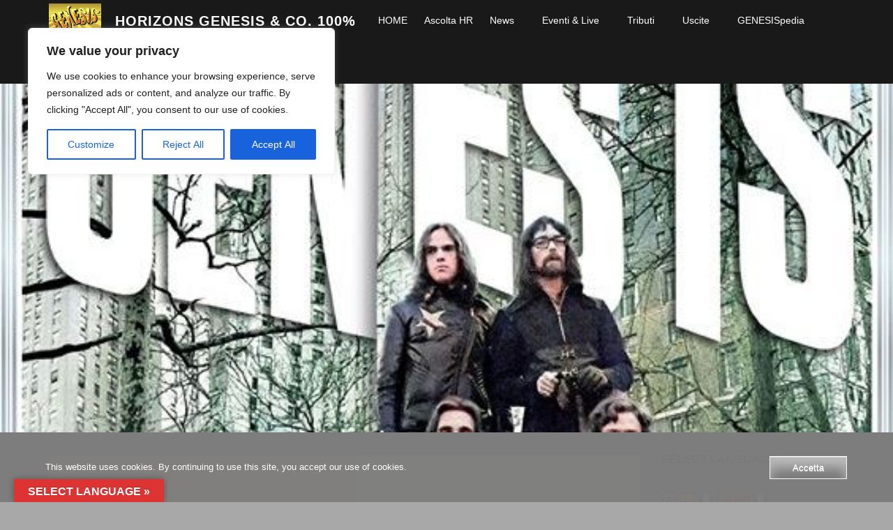

--- FILE ---
content_type: text/html; charset=UTF-8
request_url: https://www.horizonsradio.it/2020/07/25/genesis-prog-speciale/
body_size: 34442
content:

<!DOCTYPE html>
<html lang="it-IT" class="no-js">
<head>
<meta charset="UTF-8">
<meta name="viewport" content="width=device-width, initial-scale=1">
<link rel="profile" href="https://gmpg.org/xfn/11">
<link rel="pingback" href="https://www.horizonsradio.it/xmlrpc.php">
<script>(function(){document.documentElement.className='js'})();</script><meta name='robots' content='index, follow, max-image-preview:large, max-snippet:-1, max-video-preview:-1' />
	<style>img:is([sizes="auto" i], [sizes^="auto," i]) { contain-intrinsic-size: 3000px 1500px }</style>
	
	<!-- This site is optimized with the Yoast SEO plugin v26.8 - https://yoast.com/product/yoast-seo-wordpress/ -->
	<title>HR Press Review: il SOMMARIO dello speciale di PROG ITALIA sui Genesis - Horizons Genesis &amp; Co. 100%</title>
	<meta name="description" content="HR Press Review: il SOMMARIO dello speciale di PROG ITALIA sui Genesis" />
	<link rel="canonical" href="https://www.horizonsradio.it/2020/07/25/genesis-prog-speciale/" />
	<meta property="og:locale" content="it_IT" />
	<meta property="og:type" content="article" />
	<meta property="og:title" content="HR Press Review: il SOMMARIO dello speciale di PROG ITALIA sui Genesis - Horizons Genesis &amp; Co. 100%" />
	<meta property="og:description" content="HR Press Review: il SOMMARIO dello speciale di PROG ITALIA sui Genesis" />
	<meta property="og:url" content="https://www.horizonsradio.it/2020/07/25/genesis-prog-speciale/" />
	<meta property="og:site_name" content="Horizons Genesis &amp; Co. 100%" />
	<meta property="article:publisher" content="https://www.facebook.com/horizonsradiogenesis/" />
	<meta property="article:published_time" content="2020-07-25T13:58:06+00:00" />
	<meta property="article:modified_time" content="2020-12-17T14:28:57+00:00" />
	<meta property="og:image" content="https://usercontent.one/wp/www.horizonsradio.it/wp-content/uploads/2020/07/genesis-prog-MINI.jpg?media=1704628653" />
	<meta property="og:image:width" content="564" />
	<meta property="og:image:height" content="430" />
	<meta property="og:image:type" content="image/jpeg" />
	<meta name="author" content="Redazione di Horizons Genesis" />
	<meta name="twitter:card" content="summary_large_image" />
	<meta name="twitter:creator" content="@RadioHorizons" />
	<meta name="twitter:site" content="@RadioHorizons" />
	<meta name="twitter:label1" content="Scritto da" />
	<meta name="twitter:data1" content="Redazione di Horizons Genesis" />
	<meta name="twitter:label2" content="Tempo di lettura stimato" />
	<meta name="twitter:data2" content="1 minuto" />
	<script type="application/ld+json" class="yoast-schema-graph">{"@context":"https://schema.org","@graph":[{"@type":"Article","@id":"https://www.horizonsradio.it/2020/07/25/genesis-prog-speciale/#article","isPartOf":{"@id":"https://www.horizonsradio.it/2020/07/25/genesis-prog-speciale/"},"author":{"name":"Redazione di Horizons Genesis","@id":"https://www.horizonsradio.it/#/schema/person/7cb6ff508f35910026049739a29b4046"},"headline":"HR Press Review: il SOMMARIO dello speciale di PROG ITALIA sui Genesis","datePublished":"2020-07-25T13:58:06+00:00","dateModified":"2020-12-17T14:28:57+00:00","mainEntityOfPage":{"@id":"https://www.horizonsradio.it/2020/07/25/genesis-prog-speciale/"},"wordCount":232,"commentCount":0,"publisher":{"@id":"https://www.horizonsradio.it/#organization"},"image":{"@id":"https://www.horizonsradio.it/2020/07/25/genesis-prog-speciale/#primaryimage"},"thumbnailUrl":"https://www.horizonsradio.it/wp-content/uploads/2020/07/genesis-prog-MINI.jpg","keywords":["genesis"],"articleSection":["Genesis","HR Press Review"],"inLanguage":"it-IT","potentialAction":[{"@type":"CommentAction","name":"Comment","target":["https://www.horizonsradio.it/2020/07/25/genesis-prog-speciale/#respond"]}]},{"@type":"WebPage","@id":"https://www.horizonsradio.it/2020/07/25/genesis-prog-speciale/","url":"https://www.horizonsradio.it/2020/07/25/genesis-prog-speciale/","name":"HR Press Review: il SOMMARIO dello speciale di PROG ITALIA sui Genesis - Horizons Genesis &amp; Co. 100%","isPartOf":{"@id":"https://www.horizonsradio.it/#website"},"primaryImageOfPage":{"@id":"https://www.horizonsradio.it/2020/07/25/genesis-prog-speciale/#primaryimage"},"image":{"@id":"https://www.horizonsradio.it/2020/07/25/genesis-prog-speciale/#primaryimage"},"thumbnailUrl":"https://www.horizonsradio.it/wp-content/uploads/2020/07/genesis-prog-MINI.jpg","datePublished":"2020-07-25T13:58:06+00:00","dateModified":"2020-12-17T14:28:57+00:00","description":"HR Press Review: il SOMMARIO dello speciale di PROG ITALIA sui Genesis","breadcrumb":{"@id":"https://www.horizonsradio.it/2020/07/25/genesis-prog-speciale/#breadcrumb"},"inLanguage":"it-IT","potentialAction":[{"@type":"ReadAction","target":["https://www.horizonsradio.it/2020/07/25/genesis-prog-speciale/"]}]},{"@type":"ImageObject","inLanguage":"it-IT","@id":"https://www.horizonsradio.it/2020/07/25/genesis-prog-speciale/#primaryimage","url":"https://www.horizonsradio.it/wp-content/uploads/2020/07/genesis-prog-MINI.jpg","contentUrl":"https://www.horizonsradio.it/wp-content/uploads/2020/07/genesis-prog-MINI.jpg","width":564,"height":430},{"@type":"BreadcrumbList","@id":"https://www.horizonsradio.it/2020/07/25/genesis-prog-speciale/#breadcrumb","itemListElement":[{"@type":"ListItem","position":1,"name":"Home","item":"https://www.horizonsradio.it/"},{"@type":"ListItem","position":2,"name":"HR Press Review: il SOMMARIO dello speciale di PROG ITALIA sui Genesis"}]},{"@type":"WebSite","@id":"https://www.horizonsradio.it/#website","url":"https://www.horizonsradio.it/","name":"Horizons Genesis & Co. 100%","description":"Come e dove vedere e ascoltare la galassia della Band","publisher":{"@id":"https://www.horizonsradio.it/#organization"},"potentialAction":[{"@type":"SearchAction","target":{"@type":"EntryPoint","urlTemplate":"https://www.horizonsradio.it/?s={search_term_string}"},"query-input":{"@type":"PropertyValueSpecification","valueRequired":true,"valueName":"search_term_string"}}],"inLanguage":"it-IT"},{"@type":"Organization","@id":"https://www.horizonsradio.it/#organization","name":"Horizons Genesis & Co. 100%","url":"https://www.horizonsradio.it/","logo":{"@type":"ImageObject","inLanguage":"it-IT","@id":"https://www.horizonsradio.it/#/schema/logo/image/","url":"https://www.horizonsradio.it/wp-content/uploads/2023/04/cropped-wp6752554-3-2.jpg","contentUrl":"https://www.horizonsradio.it/wp-content/uploads/2023/04/cropped-wp6752554-3-2.jpg","width":150,"height":100,"caption":"Horizons Genesis & Co. 100%"},"image":{"@id":"https://www.horizonsradio.it/#/schema/logo/image/"},"sameAs":["https://www.facebook.com/horizonsradiogenesis/","https://x.com/RadioHorizons","https://www.instagram.com/horizonsradio/"]},{"@type":"Person","@id":"https://www.horizonsradio.it/#/schema/person/7cb6ff508f35910026049739a29b4046","name":"Redazione di Horizons Genesis","image":{"@type":"ImageObject","inLanguage":"it-IT","@id":"https://www.horizonsradio.it/#/schema/person/image/","url":"https://secure.gravatar.com/avatar/28d18c1d9bdf64b2e10f7096dca04d41?s=96&d=mm&r=g","contentUrl":"https://secure.gravatar.com/avatar/28d18c1d9bdf64b2e10f7096dca04d41?s=96&d=mm&r=g","caption":"Redazione di Horizons Genesis"},"sameAs":["http://www.horizonsradio.it"],"url":"https://www.horizonsradio.it/author/horizonsradio-it/"}]}</script>
	<!-- / Yoast SEO plugin. -->


<link rel='dns-prefetch' href='//translate.google.com' />
<link rel='dns-prefetch' href='//ws.sharethis.com' />
<link rel='dns-prefetch' href='//fonts.googleapis.com' />
<link rel="alternate" type="application/rss+xml" title="Horizons Genesis &amp; Co. 100% &raquo; Feed" href="https://www.horizonsradio.it/feed/" />
<link rel="alternate" type="application/rss+xml" title="Horizons Genesis &amp; Co. 100% &raquo; Feed dei commenti" href="https://www.horizonsradio.it/comments/feed/" />
<link rel="alternate" type="application/rss+xml" title="Horizons Genesis &amp; Co. 100% &raquo; HR Press Review: il SOMMARIO dello speciale di PROG ITALIA sui Genesis Feed dei commenti" href="https://www.horizonsradio.it/2020/07/25/genesis-prog-speciale/feed/" />
<script type="text/javascript">
/* <![CDATA[ */
window._wpemojiSettings = {"baseUrl":"https:\/\/s.w.org\/images\/core\/emoji\/15.0.3\/72x72\/","ext":".png","svgUrl":"https:\/\/s.w.org\/images\/core\/emoji\/15.0.3\/svg\/","svgExt":".svg","source":{"concatemoji":"https:\/\/www.horizonsradio.it\/wp-includes\/js\/wp-emoji-release.min.js?ver=6.7.1"}};
/*! This file is auto-generated */
!function(i,n){var o,s,e;function c(e){try{var t={supportTests:e,timestamp:(new Date).valueOf()};sessionStorage.setItem(o,JSON.stringify(t))}catch(e){}}function p(e,t,n){e.clearRect(0,0,e.canvas.width,e.canvas.height),e.fillText(t,0,0);var t=new Uint32Array(e.getImageData(0,0,e.canvas.width,e.canvas.height).data),r=(e.clearRect(0,0,e.canvas.width,e.canvas.height),e.fillText(n,0,0),new Uint32Array(e.getImageData(0,0,e.canvas.width,e.canvas.height).data));return t.every(function(e,t){return e===r[t]})}function u(e,t,n){switch(t){case"flag":return n(e,"\ud83c\udff3\ufe0f\u200d\u26a7\ufe0f","\ud83c\udff3\ufe0f\u200b\u26a7\ufe0f")?!1:!n(e,"\ud83c\uddfa\ud83c\uddf3","\ud83c\uddfa\u200b\ud83c\uddf3")&&!n(e,"\ud83c\udff4\udb40\udc67\udb40\udc62\udb40\udc65\udb40\udc6e\udb40\udc67\udb40\udc7f","\ud83c\udff4\u200b\udb40\udc67\u200b\udb40\udc62\u200b\udb40\udc65\u200b\udb40\udc6e\u200b\udb40\udc67\u200b\udb40\udc7f");case"emoji":return!n(e,"\ud83d\udc26\u200d\u2b1b","\ud83d\udc26\u200b\u2b1b")}return!1}function f(e,t,n){var r="undefined"!=typeof WorkerGlobalScope&&self instanceof WorkerGlobalScope?new OffscreenCanvas(300,150):i.createElement("canvas"),a=r.getContext("2d",{willReadFrequently:!0}),o=(a.textBaseline="top",a.font="600 32px Arial",{});return e.forEach(function(e){o[e]=t(a,e,n)}),o}function t(e){var t=i.createElement("script");t.src=e,t.defer=!0,i.head.appendChild(t)}"undefined"!=typeof Promise&&(o="wpEmojiSettingsSupports",s=["flag","emoji"],n.supports={everything:!0,everythingExceptFlag:!0},e=new Promise(function(e){i.addEventListener("DOMContentLoaded",e,{once:!0})}),new Promise(function(t){var n=function(){try{var e=JSON.parse(sessionStorage.getItem(o));if("object"==typeof e&&"number"==typeof e.timestamp&&(new Date).valueOf()<e.timestamp+604800&&"object"==typeof e.supportTests)return e.supportTests}catch(e){}return null}();if(!n){if("undefined"!=typeof Worker&&"undefined"!=typeof OffscreenCanvas&&"undefined"!=typeof URL&&URL.createObjectURL&&"undefined"!=typeof Blob)try{var e="postMessage("+f.toString()+"("+[JSON.stringify(s),u.toString(),p.toString()].join(",")+"));",r=new Blob([e],{type:"text/javascript"}),a=new Worker(URL.createObjectURL(r),{name:"wpTestEmojiSupports"});return void(a.onmessage=function(e){c(n=e.data),a.terminate(),t(n)})}catch(e){}c(n=f(s,u,p))}t(n)}).then(function(e){for(var t in e)n.supports[t]=e[t],n.supports.everything=n.supports.everything&&n.supports[t],"flag"!==t&&(n.supports.everythingExceptFlag=n.supports.everythingExceptFlag&&n.supports[t]);n.supports.everythingExceptFlag=n.supports.everythingExceptFlag&&!n.supports.flag,n.DOMReady=!1,n.readyCallback=function(){n.DOMReady=!0}}).then(function(){return e}).then(function(){var e;n.supports.everything||(n.readyCallback(),(e=n.source||{}).concatemoji?t(e.concatemoji):e.wpemoji&&e.twemoji&&(t(e.twemoji),t(e.wpemoji)))}))}((window,document),window._wpemojiSettings);
/* ]]> */
</script>
<link rel='stylesheet' id='pt-cv-public-style-css' href='https://usercontent.one/wp/www.horizonsradio.it/wp-content/plugins/content-views-query-and-display-post-page/public/assets/css/cv.css?ver=4.3&media=1704628653' type='text/css' media='all' />
<link rel='stylesheet' id='pt-cv-public-pro-style-css' href='https://usercontent.one/wp/www.horizonsradio.it/wp-content/plugins/pt-content-views-pro/public/assets/css/cvpro.min.css?ver=4.0&media=1704628653' type='text/css' media='all' />
<style id='wp-emoji-styles-inline-css' type='text/css'>

	img.wp-smiley, img.emoji {
		display: inline !important;
		border: none !important;
		box-shadow: none !important;
		height: 1em !important;
		width: 1em !important;
		margin: 0 0.07em !important;
		vertical-align: -0.1em !important;
		background: none !important;
		padding: 0 !important;
	}
</style>
<link rel='stylesheet' id='wp-block-library-css' href='https://www.horizonsradio.it/wp-includes/css/dist/block-library/style.min.css?ver=6.7.1' type='text/css' media='all' />
<style id='classic-theme-styles-inline-css' type='text/css'>
/*! This file is auto-generated */
.wp-block-button__link{color:#fff;background-color:#32373c;border-radius:9999px;box-shadow:none;text-decoration:none;padding:calc(.667em + 2px) calc(1.333em + 2px);font-size:1.125em}.wp-block-file__button{background:#32373c;color:#fff;text-decoration:none}
</style>
<style id='global-styles-inline-css' type='text/css'>
:root{--wp--preset--aspect-ratio--square: 1;--wp--preset--aspect-ratio--4-3: 4/3;--wp--preset--aspect-ratio--3-4: 3/4;--wp--preset--aspect-ratio--3-2: 3/2;--wp--preset--aspect-ratio--2-3: 2/3;--wp--preset--aspect-ratio--16-9: 16/9;--wp--preset--aspect-ratio--9-16: 9/16;--wp--preset--color--black: #000000;--wp--preset--color--cyan-bluish-gray: #abb8c3;--wp--preset--color--white: #ffffff;--wp--preset--color--pale-pink: #f78da7;--wp--preset--color--vivid-red: #cf2e2e;--wp--preset--color--luminous-vivid-orange: #ff6900;--wp--preset--color--luminous-vivid-amber: #fcb900;--wp--preset--color--light-green-cyan: #7bdcb5;--wp--preset--color--vivid-green-cyan: #00d084;--wp--preset--color--pale-cyan-blue: #8ed1fc;--wp--preset--color--vivid-cyan-blue: #0693e3;--wp--preset--color--vivid-purple: #9b51e0;--wp--preset--gradient--vivid-cyan-blue-to-vivid-purple: linear-gradient(135deg,rgba(6,147,227,1) 0%,rgb(155,81,224) 100%);--wp--preset--gradient--light-green-cyan-to-vivid-green-cyan: linear-gradient(135deg,rgb(122,220,180) 0%,rgb(0,208,130) 100%);--wp--preset--gradient--luminous-vivid-amber-to-luminous-vivid-orange: linear-gradient(135deg,rgba(252,185,0,1) 0%,rgba(255,105,0,1) 100%);--wp--preset--gradient--luminous-vivid-orange-to-vivid-red: linear-gradient(135deg,rgba(255,105,0,1) 0%,rgb(207,46,46) 100%);--wp--preset--gradient--very-light-gray-to-cyan-bluish-gray: linear-gradient(135deg,rgb(238,238,238) 0%,rgb(169,184,195) 100%);--wp--preset--gradient--cool-to-warm-spectrum: linear-gradient(135deg,rgb(74,234,220) 0%,rgb(151,120,209) 20%,rgb(207,42,186) 40%,rgb(238,44,130) 60%,rgb(251,105,98) 80%,rgb(254,248,76) 100%);--wp--preset--gradient--blush-light-purple: linear-gradient(135deg,rgb(255,206,236) 0%,rgb(152,150,240) 100%);--wp--preset--gradient--blush-bordeaux: linear-gradient(135deg,rgb(254,205,165) 0%,rgb(254,45,45) 50%,rgb(107,0,62) 100%);--wp--preset--gradient--luminous-dusk: linear-gradient(135deg,rgb(255,203,112) 0%,rgb(199,81,192) 50%,rgb(65,88,208) 100%);--wp--preset--gradient--pale-ocean: linear-gradient(135deg,rgb(255,245,203) 0%,rgb(182,227,212) 50%,rgb(51,167,181) 100%);--wp--preset--gradient--electric-grass: linear-gradient(135deg,rgb(202,248,128) 0%,rgb(113,206,126) 100%);--wp--preset--gradient--midnight: linear-gradient(135deg,rgb(2,3,129) 0%,rgb(40,116,252) 100%);--wp--preset--font-size--small: 13px;--wp--preset--font-size--medium: 20px;--wp--preset--font-size--large: 36px;--wp--preset--font-size--x-large: 42px;--wp--preset--spacing--20: 0.44rem;--wp--preset--spacing--30: 0.67rem;--wp--preset--spacing--40: 1rem;--wp--preset--spacing--50: 1.5rem;--wp--preset--spacing--60: 2.25rem;--wp--preset--spacing--70: 3.38rem;--wp--preset--spacing--80: 5.06rem;--wp--preset--shadow--natural: 6px 6px 9px rgba(0, 0, 0, 0.2);--wp--preset--shadow--deep: 12px 12px 50px rgba(0, 0, 0, 0.4);--wp--preset--shadow--sharp: 6px 6px 0px rgba(0, 0, 0, 0.2);--wp--preset--shadow--outlined: 6px 6px 0px -3px rgba(255, 255, 255, 1), 6px 6px rgba(0, 0, 0, 1);--wp--preset--shadow--crisp: 6px 6px 0px rgba(0, 0, 0, 1);}:where(.is-layout-flex){gap: 0.5em;}:where(.is-layout-grid){gap: 0.5em;}body .is-layout-flex{display: flex;}.is-layout-flex{flex-wrap: wrap;align-items: center;}.is-layout-flex > :is(*, div){margin: 0;}body .is-layout-grid{display: grid;}.is-layout-grid > :is(*, div){margin: 0;}:where(.wp-block-columns.is-layout-flex){gap: 2em;}:where(.wp-block-columns.is-layout-grid){gap: 2em;}:where(.wp-block-post-template.is-layout-flex){gap: 1.25em;}:where(.wp-block-post-template.is-layout-grid){gap: 1.25em;}.has-black-color{color: var(--wp--preset--color--black) !important;}.has-cyan-bluish-gray-color{color: var(--wp--preset--color--cyan-bluish-gray) !important;}.has-white-color{color: var(--wp--preset--color--white) !important;}.has-pale-pink-color{color: var(--wp--preset--color--pale-pink) !important;}.has-vivid-red-color{color: var(--wp--preset--color--vivid-red) !important;}.has-luminous-vivid-orange-color{color: var(--wp--preset--color--luminous-vivid-orange) !important;}.has-luminous-vivid-amber-color{color: var(--wp--preset--color--luminous-vivid-amber) !important;}.has-light-green-cyan-color{color: var(--wp--preset--color--light-green-cyan) !important;}.has-vivid-green-cyan-color{color: var(--wp--preset--color--vivid-green-cyan) !important;}.has-pale-cyan-blue-color{color: var(--wp--preset--color--pale-cyan-blue) !important;}.has-vivid-cyan-blue-color{color: var(--wp--preset--color--vivid-cyan-blue) !important;}.has-vivid-purple-color{color: var(--wp--preset--color--vivid-purple) !important;}.has-black-background-color{background-color: var(--wp--preset--color--black) !important;}.has-cyan-bluish-gray-background-color{background-color: var(--wp--preset--color--cyan-bluish-gray) !important;}.has-white-background-color{background-color: var(--wp--preset--color--white) !important;}.has-pale-pink-background-color{background-color: var(--wp--preset--color--pale-pink) !important;}.has-vivid-red-background-color{background-color: var(--wp--preset--color--vivid-red) !important;}.has-luminous-vivid-orange-background-color{background-color: var(--wp--preset--color--luminous-vivid-orange) !important;}.has-luminous-vivid-amber-background-color{background-color: var(--wp--preset--color--luminous-vivid-amber) !important;}.has-light-green-cyan-background-color{background-color: var(--wp--preset--color--light-green-cyan) !important;}.has-vivid-green-cyan-background-color{background-color: var(--wp--preset--color--vivid-green-cyan) !important;}.has-pale-cyan-blue-background-color{background-color: var(--wp--preset--color--pale-cyan-blue) !important;}.has-vivid-cyan-blue-background-color{background-color: var(--wp--preset--color--vivid-cyan-blue) !important;}.has-vivid-purple-background-color{background-color: var(--wp--preset--color--vivid-purple) !important;}.has-black-border-color{border-color: var(--wp--preset--color--black) !important;}.has-cyan-bluish-gray-border-color{border-color: var(--wp--preset--color--cyan-bluish-gray) !important;}.has-white-border-color{border-color: var(--wp--preset--color--white) !important;}.has-pale-pink-border-color{border-color: var(--wp--preset--color--pale-pink) !important;}.has-vivid-red-border-color{border-color: var(--wp--preset--color--vivid-red) !important;}.has-luminous-vivid-orange-border-color{border-color: var(--wp--preset--color--luminous-vivid-orange) !important;}.has-luminous-vivid-amber-border-color{border-color: var(--wp--preset--color--luminous-vivid-amber) !important;}.has-light-green-cyan-border-color{border-color: var(--wp--preset--color--light-green-cyan) !important;}.has-vivid-green-cyan-border-color{border-color: var(--wp--preset--color--vivid-green-cyan) !important;}.has-pale-cyan-blue-border-color{border-color: var(--wp--preset--color--pale-cyan-blue) !important;}.has-vivid-cyan-blue-border-color{border-color: var(--wp--preset--color--vivid-cyan-blue) !important;}.has-vivid-purple-border-color{border-color: var(--wp--preset--color--vivid-purple) !important;}.has-vivid-cyan-blue-to-vivid-purple-gradient-background{background: var(--wp--preset--gradient--vivid-cyan-blue-to-vivid-purple) !important;}.has-light-green-cyan-to-vivid-green-cyan-gradient-background{background: var(--wp--preset--gradient--light-green-cyan-to-vivid-green-cyan) !important;}.has-luminous-vivid-amber-to-luminous-vivid-orange-gradient-background{background: var(--wp--preset--gradient--luminous-vivid-amber-to-luminous-vivid-orange) !important;}.has-luminous-vivid-orange-to-vivid-red-gradient-background{background: var(--wp--preset--gradient--luminous-vivid-orange-to-vivid-red) !important;}.has-very-light-gray-to-cyan-bluish-gray-gradient-background{background: var(--wp--preset--gradient--very-light-gray-to-cyan-bluish-gray) !important;}.has-cool-to-warm-spectrum-gradient-background{background: var(--wp--preset--gradient--cool-to-warm-spectrum) !important;}.has-blush-light-purple-gradient-background{background: var(--wp--preset--gradient--blush-light-purple) !important;}.has-blush-bordeaux-gradient-background{background: var(--wp--preset--gradient--blush-bordeaux) !important;}.has-luminous-dusk-gradient-background{background: var(--wp--preset--gradient--luminous-dusk) !important;}.has-pale-ocean-gradient-background{background: var(--wp--preset--gradient--pale-ocean) !important;}.has-electric-grass-gradient-background{background: var(--wp--preset--gradient--electric-grass) !important;}.has-midnight-gradient-background{background: var(--wp--preset--gradient--midnight) !important;}.has-small-font-size{font-size: var(--wp--preset--font-size--small) !important;}.has-medium-font-size{font-size: var(--wp--preset--font-size--medium) !important;}.has-large-font-size{font-size: var(--wp--preset--font-size--large) !important;}.has-x-large-font-size{font-size: var(--wp--preset--font-size--x-large) !important;}
:where(.wp-block-post-template.is-layout-flex){gap: 1.25em;}:where(.wp-block-post-template.is-layout-grid){gap: 1.25em;}
:where(.wp-block-columns.is-layout-flex){gap: 2em;}:where(.wp-block-columns.is-layout-grid){gap: 2em;}
:root :where(.wp-block-pullquote){font-size: 1.5em;line-height: 1.6;}
</style>
<link rel='stylesheet' id='contact-form-7-css' href='https://usercontent.one/wp/www.horizonsradio.it/wp-content/plugins/contact-form-7/includes/css/styles.css?ver=6.1.4&media=1704628653' type='text/css' media='all' />
<link rel='stylesheet' id='google-language-translator-css' href='https://usercontent.one/wp/www.horizonsradio.it/wp-content/plugins/google-language-translator/css/style.css?ver=6.0.20&media=1704628653' type='text/css' media='' />
<link rel='stylesheet' id='glt-toolbar-styles-css' href='https://usercontent.one/wp/www.horizonsradio.it/wp-content/plugins/google-language-translator/css/toolbar.css?ver=6.0.20&media=1704628653' type='text/css' media='' />
<link rel='stylesheet' id='oc_cb_css_fr-css' href='https://usercontent.one/wp/www.horizonsradio.it/wp-content/plugins/onecom-themes-plugins/assets/min-css/cookie-banner-frontend.min.css?ver=4.7.5&media=1704628653' type='text/css' media='all' />
<link rel='stylesheet' id='spacexchimp_p008-font-awesome-css-frontend-css' href='https://usercontent.one/wp/www.horizonsradio.it/wp-content/plugins/simple-scroll-to-top-button/inc/lib/font-awesome/css/font-awesome.css?ver=4.46&media=1704628653' type='text/css' media='screen' />
<link rel='stylesheet' id='spacexchimp_p008-frontend-css-css' href='https://usercontent.one/wp/www.horizonsradio.it/wp-content/plugins/simple-scroll-to-top-button/inc/css/frontend.css?ver=4.46&media=1704628653' type='text/css' media='all' />
<style id='spacexchimp_p008-frontend-css-inline-css' type='text/css'>

                    #ssttbutton {
                        font-size: 38px;
                    }
                    .ssttbutton-background {
                        color: #dd9933;
                    }
                    .ssttbutton-symbol {
                        color: #dd3333;
                    }
                  
</style>
<link rel='stylesheet' id='styleguide-fonts-css' href='https://fonts.googleapis.com/css?family=Alef%3A400%2C700&#038;subset=latin%2Clatin-ext&#038;ver=0.0.1' type='text/css' media='all' />
<link rel='stylesheet' id='penguin-style-css' href='https://usercontent.one/wp/www.horizonsradio.it/wp-content/themes/penguin/style.css?ver=1.0.0&media=1704628653' type='text/css' media='all' />
<style id='penguin-style-inline-css' type='text/css'>
.btn a:hover,.btn a:focus,.btn a:active,.footer-menu a:hover,.footer-menu a:focus,.footer-menu a:active,.btn-colored a,#site-navigation .current_page_item > a,#site-navigation .current-menu-item > a,.navigation .nav-previous a:hover,.navigation .nav-previous a:focus,.navigation .nav-previous a:active,.navigation .nav-next a:hover,.navigation .nav-next a:focus,.navigation .nav-next a:active,article.format-link,article.format-link .entry-meta-top a:hover,article.format-link .entry-meta-top a:focus,article.format-link .entry-meta-top a:active,article.format-link .entry-content a:hover,article.format-link .entry-content a:focus,article.format-link .entry-content a:active{background-color:#dd0000;}button:hover,input[type="button"]:hover,input[type="reset"]:hover,input[type="submit"]:hover,button:focus,input[type="button"]:focus,input[type="reset"]:focus,input[type="submit"]:focus,input[type="text"]:focus,input[type="email"]:focus,input[type="url"]:focus,input[type="password"]:focus,input[type="search"]:focus,textarea:focus,.btn-outline a,#scroll-to-top:focus{border-color:#dd0000;}button:focus,input[type="button"]:focus,input[type="reset"]:focus,input[type="submit"]:focus,input[type="text"]:focus,input[type="email"]:focus,input[type="url"]:focus,input[type="password"]:focus,input[type="search"]:focus,textarea:focus{-webkit-box-shadow:0 0 6px #dd0000;box-shadow:0 0 6px #dd0000;}button:hover,input[type="button"]:hover,input[type="reset"]:hover,input[type="submit"]:hover,a,#site-navigation li:hover > a,#site-navigation li.focus > a,#site-navigation .site-title a:hover,#site-navigation .site-title a:focus,.bright-navbar #site-navigation li:hover > a,.bright-navbar #site-navigation li.focus > a,.bright-navbar #site-navigation .site-title a:hover,.bright-navbar #site-navigation .site-title a.focus,.screen-reader-text:hover,.screen-reader-text:active,.screen-reader-text:focus,.btn-outline a{color:#dd0000;}a:focus{outline-color:#dd0000;}#scroll-to-top:focus svg{fill:#dd0000;}
</style>
<link rel='stylesheet' id='penguin-font-css' href='//fonts.googleapis.com/css?family=Raleway%3A300%2C600&#038;ver=6.7.1' type='text/css' media='all' />
<link rel='stylesheet' id='__EPYT__style-css' href='https://usercontent.one/wp/www.horizonsradio.it/wp-content/plugins/youtube-embed-plus/styles/ytprefs.min.css?ver=14.2.4&media=1704628653' type='text/css' media='all' />
<style id='__EPYT__style-inline-css' type='text/css'>

                .epyt-gallery-thumb {
                        width: 33.333%;
                }
                
</style>
<script type="text/javascript" id="cookie-law-info-js-extra">
/* <![CDATA[ */
var _ckyConfig = {"_ipData":[],"_assetsURL":"https:\/\/www.horizonsradio.it\/wp-content\/plugins\/cookie-law-info\/lite\/frontend\/images\/","_publicURL":"https:\/\/www.horizonsradio.it","_expiry":"365","_categories":[{"name":"Necessary","slug":"necessary","isNecessary":true,"ccpaDoNotSell":true,"cookies":[],"active":true,"defaultConsent":{"gdpr":true,"ccpa":true}},{"name":"Functional","slug":"functional","isNecessary":false,"ccpaDoNotSell":true,"cookies":[],"active":true,"defaultConsent":{"gdpr":false,"ccpa":false}},{"name":"Analytics","slug":"analytics","isNecessary":false,"ccpaDoNotSell":true,"cookies":[],"active":true,"defaultConsent":{"gdpr":false,"ccpa":false}},{"name":"Performance","slug":"performance","isNecessary":false,"ccpaDoNotSell":true,"cookies":[],"active":true,"defaultConsent":{"gdpr":false,"ccpa":false}},{"name":"Advertisement","slug":"advertisement","isNecessary":false,"ccpaDoNotSell":true,"cookies":[],"active":true,"defaultConsent":{"gdpr":false,"ccpa":false}}],"_activeLaw":"gdpr","_rootDomain":"","_block":"1","_showBanner":"1","_bannerConfig":{"settings":{"type":"box","preferenceCenterType":"popup","position":"top-left","applicableLaw":"gdpr"},"behaviours":{"reloadBannerOnAccept":false,"loadAnalyticsByDefault":false,"animations":{"onLoad":"animate","onHide":"sticky"}},"config":{"revisitConsent":{"status":true,"tag":"revisit-consent","position":"bottom-right","meta":{"url":"#"},"styles":{"background-color":"#0056A7"},"elements":{"title":{"type":"text","tag":"revisit-consent-title","status":true,"styles":{"color":"#0056a7"}}}},"preferenceCenter":{"toggle":{"status":true,"tag":"detail-category-toggle","type":"toggle","states":{"active":{"styles":{"background-color":"#1863DC"}},"inactive":{"styles":{"background-color":"#D0D5D2"}}}}},"categoryPreview":{"status":false,"toggle":{"status":true,"tag":"detail-category-preview-toggle","type":"toggle","states":{"active":{"styles":{"background-color":"#1863DC"}},"inactive":{"styles":{"background-color":"#D0D5D2"}}}}},"videoPlaceholder":{"status":true,"styles":{"background-color":"#000000","border-color":"#000000","color":"#ffffff"}},"readMore":{"status":false,"tag":"readmore-button","type":"link","meta":{"noFollow":true,"newTab":true},"styles":{"color":"#1863DC","background-color":"transparent","border-color":"transparent"}},"showMore":{"status":true,"tag":"show-desc-button","type":"button","styles":{"color":"#1863DC"}},"showLess":{"status":true,"tag":"hide-desc-button","type":"button","styles":{"color":"#1863DC"}},"alwaysActive":{"status":true,"tag":"always-active","styles":{"color":"#008000"}},"manualLinks":{"status":true,"tag":"manual-links","type":"link","styles":{"color":"#1863DC"}},"auditTable":{"status":true},"optOption":{"status":true,"toggle":{"status":true,"tag":"optout-option-toggle","type":"toggle","states":{"active":{"styles":{"background-color":"#1863dc"}},"inactive":{"styles":{"background-color":"#FFFFFF"}}}}}}},"_version":"3.3.9.1","_logConsent":"1","_tags":[{"tag":"accept-button","styles":{"color":"#FFFFFF","background-color":"#1863DC","border-color":"#1863DC"}},{"tag":"reject-button","styles":{"color":"#1863DC","background-color":"transparent","border-color":"#1863DC"}},{"tag":"settings-button","styles":{"color":"#1863DC","background-color":"transparent","border-color":"#1863DC"}},{"tag":"readmore-button","styles":{"color":"#1863DC","background-color":"transparent","border-color":"transparent"}},{"tag":"donotsell-button","styles":{"color":"#1863DC","background-color":"transparent","border-color":"transparent"}},{"tag":"show-desc-button","styles":{"color":"#1863DC"}},{"tag":"hide-desc-button","styles":{"color":"#1863DC"}},{"tag":"cky-always-active","styles":[]},{"tag":"cky-link","styles":[]},{"tag":"accept-button","styles":{"color":"#FFFFFF","background-color":"#1863DC","border-color":"#1863DC"}},{"tag":"revisit-consent","styles":{"background-color":"#0056A7"}}],"_shortCodes":[{"key":"cky_readmore","content":"<a href=\"#\" class=\"cky-policy\" aria-label=\"Read More\" target=\"_blank\" rel=\"noopener\" data-cky-tag=\"readmore-button\">Read More<\/a>","tag":"readmore-button","status":false,"attributes":{"rel":"nofollow","target":"_blank"}},{"key":"cky_show_desc","content":"<button class=\"cky-show-desc-btn\" data-cky-tag=\"show-desc-button\" aria-label=\"Show more\">Show more<\/button>","tag":"show-desc-button","status":true,"attributes":[]},{"key":"cky_hide_desc","content":"<button class=\"cky-show-desc-btn\" data-cky-tag=\"hide-desc-button\" aria-label=\"Show less\">Show less<\/button>","tag":"hide-desc-button","status":true,"attributes":[]},{"key":"cky_optout_show_desc","content":"[cky_optout_show_desc]","tag":"optout-show-desc-button","status":true,"attributes":[]},{"key":"cky_optout_hide_desc","content":"[cky_optout_hide_desc]","tag":"optout-hide-desc-button","status":true,"attributes":[]},{"key":"cky_category_toggle_label","content":"[cky_{{status}}_category_label] [cky_preference_{{category_slug}}_title]","tag":"","status":true,"attributes":[]},{"key":"cky_enable_category_label","content":"Enable","tag":"","status":true,"attributes":[]},{"key":"cky_disable_category_label","content":"Disable","tag":"","status":true,"attributes":[]},{"key":"cky_video_placeholder","content":"<div class=\"video-placeholder-normal\" data-cky-tag=\"video-placeholder\" id=\"[UNIQUEID]\"><p class=\"video-placeholder-text-normal\" data-cky-tag=\"placeholder-title\">Please accept cookies to access this content<\/p><\/div>","tag":"","status":true,"attributes":[]},{"key":"cky_enable_optout_label","content":"Enable","tag":"","status":true,"attributes":[]},{"key":"cky_disable_optout_label","content":"Disable","tag":"","status":true,"attributes":[]},{"key":"cky_optout_toggle_label","content":"[cky_{{status}}_optout_label] [cky_optout_option_title]","tag":"","status":true,"attributes":[]},{"key":"cky_optout_option_title","content":"Do Not Sell My Personal Information","tag":"","status":true,"attributes":[]},{"key":"cky_optout_close_label","content":"Close","tag":"","status":true,"attributes":[]},{"key":"cky_preference_close_label","content":"Close","tag":"","status":true,"attributes":[]}],"_rtl":"","_language":"en","_providersToBlock":[]};
var _ckyStyles = {"css":".cky-overlay{background: #000000; opacity: 0.4; position: fixed; top: 0; left: 0; width: 100%; height: 100%; z-index: 99999999;}.cky-hide{display: none;}.cky-btn-revisit-wrapper{display: flex; align-items: center; justify-content: center; background: #0056a7; width: 45px; height: 45px; border-radius: 50%; position: fixed; z-index: 999999; cursor: pointer;}.cky-revisit-bottom-left{bottom: 15px; left: 15px;}.cky-revisit-bottom-right{bottom: 15px; right: 15px;}.cky-btn-revisit-wrapper .cky-btn-revisit{display: flex; align-items: center; justify-content: center; background: none; border: none; cursor: pointer; position: relative; margin: 0; padding: 0;}.cky-btn-revisit-wrapper .cky-btn-revisit img{max-width: fit-content; margin: 0; height: 30px; width: 30px;}.cky-revisit-bottom-left:hover::before{content: attr(data-tooltip); position: absolute; background: #4e4b66; color: #ffffff; left: calc(100% + 7px); font-size: 12px; line-height: 16px; width: max-content; padding: 4px 8px; border-radius: 4px;}.cky-revisit-bottom-left:hover::after{position: absolute; content: \"\"; border: 5px solid transparent; left: calc(100% + 2px); border-left-width: 0; border-right-color: #4e4b66;}.cky-revisit-bottom-right:hover::before{content: attr(data-tooltip); position: absolute; background: #4e4b66; color: #ffffff; right: calc(100% + 7px); font-size: 12px; line-height: 16px; width: max-content; padding: 4px 8px; border-radius: 4px;}.cky-revisit-bottom-right:hover::after{position: absolute; content: \"\"; border: 5px solid transparent; right: calc(100% + 2px); border-right-width: 0; border-left-color: #4e4b66;}.cky-revisit-hide{display: none;}.cky-consent-container{position: fixed; width: 440px; box-sizing: border-box; z-index: 9999999; border-radius: 6px;}.cky-consent-container .cky-consent-bar{background: #ffffff; border: 1px solid; padding: 20px 26px; box-shadow: 0 -1px 10px 0 #acabab4d; border-radius: 6px;}.cky-box-bottom-left{bottom: 40px; left: 40px;}.cky-box-bottom-right{bottom: 40px; right: 40px;}.cky-box-top-left{top: 40px; left: 40px;}.cky-box-top-right{top: 40px; right: 40px;}.cky-custom-brand-logo-wrapper .cky-custom-brand-logo{width: 100px; height: auto; margin: 0 0 12px 0;}.cky-notice .cky-title{color: #212121; font-weight: 700; font-size: 18px; line-height: 24px; margin: 0 0 12px 0;}.cky-notice-des *,.cky-preference-content-wrapper *,.cky-accordion-header-des *,.cky-gpc-wrapper .cky-gpc-desc *{font-size: 14px;}.cky-notice-des{color: #212121; font-size: 14px; line-height: 24px; font-weight: 400;}.cky-notice-des img{height: 25px; width: 25px;}.cky-consent-bar .cky-notice-des p,.cky-gpc-wrapper .cky-gpc-desc p,.cky-preference-body-wrapper .cky-preference-content-wrapper p,.cky-accordion-header-wrapper .cky-accordion-header-des p,.cky-cookie-des-table li div:last-child p{color: inherit; margin-top: 0; overflow-wrap: break-word;}.cky-notice-des P:last-child,.cky-preference-content-wrapper p:last-child,.cky-cookie-des-table li div:last-child p:last-child,.cky-gpc-wrapper .cky-gpc-desc p:last-child{margin-bottom: 0;}.cky-notice-des a.cky-policy,.cky-notice-des button.cky-policy{font-size: 14px; color: #1863dc; white-space: nowrap; cursor: pointer; background: transparent; border: 1px solid; text-decoration: underline;}.cky-notice-des button.cky-policy{padding: 0;}.cky-notice-des a.cky-policy:focus-visible,.cky-notice-des button.cky-policy:focus-visible,.cky-preference-content-wrapper .cky-show-desc-btn:focus-visible,.cky-accordion-header .cky-accordion-btn:focus-visible,.cky-preference-header .cky-btn-close:focus-visible,.cky-switch input[type=\"checkbox\"]:focus-visible,.cky-footer-wrapper a:focus-visible,.cky-btn:focus-visible{outline: 2px solid #1863dc; outline-offset: 2px;}.cky-btn:focus:not(:focus-visible),.cky-accordion-header .cky-accordion-btn:focus:not(:focus-visible),.cky-preference-content-wrapper .cky-show-desc-btn:focus:not(:focus-visible),.cky-btn-revisit-wrapper .cky-btn-revisit:focus:not(:focus-visible),.cky-preference-header .cky-btn-close:focus:not(:focus-visible),.cky-consent-bar .cky-banner-btn-close:focus:not(:focus-visible){outline: 0;}button.cky-show-desc-btn:not(:hover):not(:active){color: #1863dc; background: transparent;}button.cky-accordion-btn:not(:hover):not(:active),button.cky-banner-btn-close:not(:hover):not(:active),button.cky-btn-revisit:not(:hover):not(:active),button.cky-btn-close:not(:hover):not(:active){background: transparent;}.cky-consent-bar button:hover,.cky-modal.cky-modal-open button:hover,.cky-consent-bar button:focus,.cky-modal.cky-modal-open button:focus{text-decoration: none;}.cky-notice-btn-wrapper{display: flex; justify-content: flex-start; align-items: center; flex-wrap: wrap; margin-top: 16px;}.cky-notice-btn-wrapper .cky-btn{text-shadow: none; box-shadow: none;}.cky-btn{flex: auto; max-width: 100%; font-size: 14px; font-family: inherit; line-height: 24px; padding: 8px; font-weight: 500; margin: 0 8px 0 0; border-radius: 2px; cursor: pointer; text-align: center; text-transform: none; min-height: 0;}.cky-btn:hover{opacity: 0.8;}.cky-btn-customize{color: #1863dc; background: transparent; border: 2px solid #1863dc;}.cky-btn-reject{color: #1863dc; background: transparent; border: 2px solid #1863dc;}.cky-btn-accept{background: #1863dc; color: #ffffff; border: 2px solid #1863dc;}.cky-btn:last-child{margin-right: 0;}@media (max-width: 576px){.cky-box-bottom-left{bottom: 0; left: 0;}.cky-box-bottom-right{bottom: 0; right: 0;}.cky-box-top-left{top: 0; left: 0;}.cky-box-top-right{top: 0; right: 0;}}@media (max-width: 440px){.cky-box-bottom-left, .cky-box-bottom-right, .cky-box-top-left, .cky-box-top-right{width: 100%; max-width: 100%;}.cky-consent-container .cky-consent-bar{padding: 20px 0;}.cky-custom-brand-logo-wrapper, .cky-notice .cky-title, .cky-notice-des, .cky-notice-btn-wrapper{padding: 0 24px;}.cky-notice-des{max-height: 40vh; overflow-y: scroll;}.cky-notice-btn-wrapper{flex-direction: column; margin-top: 0;}.cky-btn{width: 100%; margin: 10px 0 0 0;}.cky-notice-btn-wrapper .cky-btn-customize{order: 2;}.cky-notice-btn-wrapper .cky-btn-reject{order: 3;}.cky-notice-btn-wrapper .cky-btn-accept{order: 1; margin-top: 16px;}}@media (max-width: 352px){.cky-notice .cky-title{font-size: 16px;}.cky-notice-des *{font-size: 12px;}.cky-notice-des, .cky-btn{font-size: 12px;}}.cky-modal.cky-modal-open{display: flex; visibility: visible; -webkit-transform: translate(-50%, -50%); -moz-transform: translate(-50%, -50%); -ms-transform: translate(-50%, -50%); -o-transform: translate(-50%, -50%); transform: translate(-50%, -50%); top: 50%; left: 50%; transition: all 1s ease;}.cky-modal{box-shadow: 0 32px 68px rgba(0, 0, 0, 0.3); margin: 0 auto; position: fixed; max-width: 100%; background: #ffffff; top: 50%; box-sizing: border-box; border-radius: 6px; z-index: 999999999; color: #212121; -webkit-transform: translate(-50%, 100%); -moz-transform: translate(-50%, 100%); -ms-transform: translate(-50%, 100%); -o-transform: translate(-50%, 100%); transform: translate(-50%, 100%); visibility: hidden; transition: all 0s ease;}.cky-preference-center{max-height: 79vh; overflow: hidden; width: 845px; overflow: hidden; flex: 1 1 0; display: flex; flex-direction: column; border-radius: 6px;}.cky-preference-header{display: flex; align-items: center; justify-content: space-between; padding: 22px 24px; border-bottom: 1px solid;}.cky-preference-header .cky-preference-title{font-size: 18px; font-weight: 700; line-height: 24px;}.cky-preference-header .cky-btn-close{margin: 0; cursor: pointer; vertical-align: middle; padding: 0; background: none; border: none; width: auto; height: auto; min-height: 0; line-height: 0; text-shadow: none; box-shadow: none;}.cky-preference-header .cky-btn-close img{margin: 0; height: 10px; width: 10px;}.cky-preference-body-wrapper{padding: 0 24px; flex: 1; overflow: auto; box-sizing: border-box;}.cky-preference-content-wrapper,.cky-gpc-wrapper .cky-gpc-desc{font-size: 14px; line-height: 24px; font-weight: 400; padding: 12px 0;}.cky-preference-content-wrapper{border-bottom: 1px solid;}.cky-preference-content-wrapper img{height: 25px; width: 25px;}.cky-preference-content-wrapper .cky-show-desc-btn{font-size: 14px; font-family: inherit; color: #1863dc; text-decoration: none; line-height: 24px; padding: 0; margin: 0; white-space: nowrap; cursor: pointer; background: transparent; border-color: transparent; text-transform: none; min-height: 0; text-shadow: none; box-shadow: none;}.cky-accordion-wrapper{margin-bottom: 10px;}.cky-accordion{border-bottom: 1px solid;}.cky-accordion:last-child{border-bottom: none;}.cky-accordion .cky-accordion-item{display: flex; margin-top: 10px;}.cky-accordion .cky-accordion-body{display: none;}.cky-accordion.cky-accordion-active .cky-accordion-body{display: block; padding: 0 22px; margin-bottom: 16px;}.cky-accordion-header-wrapper{cursor: pointer; width: 100%;}.cky-accordion-item .cky-accordion-header{display: flex; justify-content: space-between; align-items: center;}.cky-accordion-header .cky-accordion-btn{font-size: 16px; font-family: inherit; color: #212121; line-height: 24px; background: none; border: none; font-weight: 700; padding: 0; margin: 0; cursor: pointer; text-transform: none; min-height: 0; text-shadow: none; box-shadow: none;}.cky-accordion-header .cky-always-active{color: #008000; font-weight: 600; line-height: 24px; font-size: 14px;}.cky-accordion-header-des{font-size: 14px; line-height: 24px; margin: 10px 0 16px 0;}.cky-accordion-chevron{margin-right: 22px; position: relative; cursor: pointer;}.cky-accordion-chevron-hide{display: none;}.cky-accordion .cky-accordion-chevron i::before{content: \"\"; position: absolute; border-right: 1.4px solid; border-bottom: 1.4px solid; border-color: inherit; height: 6px; width: 6px; -webkit-transform: rotate(-45deg); -moz-transform: rotate(-45deg); -ms-transform: rotate(-45deg); -o-transform: rotate(-45deg); transform: rotate(-45deg); transition: all 0.2s ease-in-out; top: 8px;}.cky-accordion.cky-accordion-active .cky-accordion-chevron i::before{-webkit-transform: rotate(45deg); -moz-transform: rotate(45deg); -ms-transform: rotate(45deg); -o-transform: rotate(45deg); transform: rotate(45deg);}.cky-audit-table{background: #f4f4f4; border-radius: 6px;}.cky-audit-table .cky-empty-cookies-text{color: inherit; font-size: 12px; line-height: 24px; margin: 0; padding: 10px;}.cky-audit-table .cky-cookie-des-table{font-size: 12px; line-height: 24px; font-weight: normal; padding: 15px 10px; border-bottom: 1px solid; border-bottom-color: inherit; margin: 0;}.cky-audit-table .cky-cookie-des-table:last-child{border-bottom: none;}.cky-audit-table .cky-cookie-des-table li{list-style-type: none; display: flex; padding: 3px 0;}.cky-audit-table .cky-cookie-des-table li:first-child{padding-top: 0;}.cky-cookie-des-table li div:first-child{width: 100px; font-weight: 600; word-break: break-word; word-wrap: break-word;}.cky-cookie-des-table li div:last-child{flex: 1; word-break: break-word; word-wrap: break-word; margin-left: 8px;}.cky-footer-shadow{display: block; width: 100%; height: 40px; background: linear-gradient(180deg, rgba(255, 255, 255, 0) 0%, #ffffff 100%); position: absolute; bottom: calc(100% - 1px);}.cky-footer-wrapper{position: relative;}.cky-prefrence-btn-wrapper{display: flex; flex-wrap: wrap; align-items: center; justify-content: center; padding: 22px 24px; border-top: 1px solid;}.cky-prefrence-btn-wrapper .cky-btn{flex: auto; max-width: 100%; text-shadow: none; box-shadow: none;}.cky-btn-preferences{color: #1863dc; background: transparent; border: 2px solid #1863dc;}.cky-preference-header,.cky-preference-body-wrapper,.cky-preference-content-wrapper,.cky-accordion-wrapper,.cky-accordion,.cky-accordion-wrapper,.cky-footer-wrapper,.cky-prefrence-btn-wrapper{border-color: inherit;}@media (max-width: 845px){.cky-modal{max-width: calc(100% - 16px);}}@media (max-width: 576px){.cky-modal{max-width: 100%;}.cky-preference-center{max-height: 100vh;}.cky-prefrence-btn-wrapper{flex-direction: column;}.cky-accordion.cky-accordion-active .cky-accordion-body{padding-right: 0;}.cky-prefrence-btn-wrapper .cky-btn{width: 100%; margin: 10px 0 0 0;}.cky-prefrence-btn-wrapper .cky-btn-reject{order: 3;}.cky-prefrence-btn-wrapper .cky-btn-accept{order: 1; margin-top: 0;}.cky-prefrence-btn-wrapper .cky-btn-preferences{order: 2;}}@media (max-width: 425px){.cky-accordion-chevron{margin-right: 15px;}.cky-notice-btn-wrapper{margin-top: 0;}.cky-accordion.cky-accordion-active .cky-accordion-body{padding: 0 15px;}}@media (max-width: 352px){.cky-preference-header .cky-preference-title{font-size: 16px;}.cky-preference-header{padding: 16px 24px;}.cky-preference-content-wrapper *, .cky-accordion-header-des *{font-size: 12px;}.cky-preference-content-wrapper, .cky-preference-content-wrapper .cky-show-more, .cky-accordion-header .cky-always-active, .cky-accordion-header-des, .cky-preference-content-wrapper .cky-show-desc-btn, .cky-notice-des a.cky-policy{font-size: 12px;}.cky-accordion-header .cky-accordion-btn{font-size: 14px;}}.cky-switch{display: flex;}.cky-switch input[type=\"checkbox\"]{position: relative; width: 44px; height: 24px; margin: 0; background: #d0d5d2; -webkit-appearance: none; border-radius: 50px; cursor: pointer; outline: 0; border: none; top: 0;}.cky-switch input[type=\"checkbox\"]:checked{background: #1863dc;}.cky-switch input[type=\"checkbox\"]:before{position: absolute; content: \"\"; height: 20px; width: 20px; left: 2px; bottom: 2px; border-radius: 50%; background-color: white; -webkit-transition: 0.4s; transition: 0.4s; margin: 0;}.cky-switch input[type=\"checkbox\"]:after{display: none;}.cky-switch input[type=\"checkbox\"]:checked:before{-webkit-transform: translateX(20px); -ms-transform: translateX(20px); transform: translateX(20px);}@media (max-width: 425px){.cky-switch input[type=\"checkbox\"]{width: 38px; height: 21px;}.cky-switch input[type=\"checkbox\"]:before{height: 17px; width: 17px;}.cky-switch input[type=\"checkbox\"]:checked:before{-webkit-transform: translateX(17px); -ms-transform: translateX(17px); transform: translateX(17px);}}.cky-consent-bar .cky-banner-btn-close{position: absolute; right: 9px; top: 5px; background: none; border: none; cursor: pointer; padding: 0; margin: 0; min-height: 0; line-height: 0; height: auto; width: auto; text-shadow: none; box-shadow: none;}.cky-consent-bar .cky-banner-btn-close img{height: 9px; width: 9px; margin: 0;}.cky-notice-group{font-size: 14px; line-height: 24px; font-weight: 400; color: #212121;}.cky-notice-btn-wrapper .cky-btn-do-not-sell{font-size: 14px; line-height: 24px; padding: 6px 0; margin: 0; font-weight: 500; background: none; border-radius: 2px; border: none; cursor: pointer; text-align: left; color: #1863dc; background: transparent; border-color: transparent; box-shadow: none; text-shadow: none;}.cky-consent-bar .cky-banner-btn-close:focus-visible,.cky-notice-btn-wrapper .cky-btn-do-not-sell:focus-visible,.cky-opt-out-btn-wrapper .cky-btn:focus-visible,.cky-opt-out-checkbox-wrapper input[type=\"checkbox\"].cky-opt-out-checkbox:focus-visible{outline: 2px solid #1863dc; outline-offset: 2px;}@media (max-width: 440px){.cky-consent-container{width: 100%;}}@media (max-width: 352px){.cky-notice-des a.cky-policy, .cky-notice-btn-wrapper .cky-btn-do-not-sell{font-size: 12px;}}.cky-opt-out-wrapper{padding: 12px 0;}.cky-opt-out-wrapper .cky-opt-out-checkbox-wrapper{display: flex; align-items: center;}.cky-opt-out-checkbox-wrapper .cky-opt-out-checkbox-label{font-size: 16px; font-weight: 700; line-height: 24px; margin: 0 0 0 12px; cursor: pointer;}.cky-opt-out-checkbox-wrapper input[type=\"checkbox\"].cky-opt-out-checkbox{background-color: #ffffff; border: 1px solid black; width: 20px; height: 18.5px; margin: 0; -webkit-appearance: none; position: relative; display: flex; align-items: center; justify-content: center; border-radius: 2px; cursor: pointer;}.cky-opt-out-checkbox-wrapper input[type=\"checkbox\"].cky-opt-out-checkbox:checked{background-color: #1863dc; border: none;}.cky-opt-out-checkbox-wrapper input[type=\"checkbox\"].cky-opt-out-checkbox:checked::after{left: 6px; bottom: 4px; width: 7px; height: 13px; border: solid #ffffff; border-width: 0 3px 3px 0; border-radius: 2px; -webkit-transform: rotate(45deg); -ms-transform: rotate(45deg); transform: rotate(45deg); content: \"\"; position: absolute; box-sizing: border-box;}.cky-opt-out-checkbox-wrapper.cky-disabled .cky-opt-out-checkbox-label,.cky-opt-out-checkbox-wrapper.cky-disabled input[type=\"checkbox\"].cky-opt-out-checkbox{cursor: no-drop;}.cky-gpc-wrapper{margin: 0 0 0 32px;}.cky-footer-wrapper .cky-opt-out-btn-wrapper{display: flex; flex-wrap: wrap; align-items: center; justify-content: center; padding: 22px 24px;}.cky-opt-out-btn-wrapper .cky-btn{flex: auto; max-width: 100%; text-shadow: none; box-shadow: none;}.cky-opt-out-btn-wrapper .cky-btn-cancel{border: 1px solid #dedfe0; background: transparent; color: #858585;}.cky-opt-out-btn-wrapper .cky-btn-confirm{background: #1863dc; color: #ffffff; border: 1px solid #1863dc;}@media (max-width: 352px){.cky-opt-out-checkbox-wrapper .cky-opt-out-checkbox-label{font-size: 14px;}.cky-gpc-wrapper .cky-gpc-desc, .cky-gpc-wrapper .cky-gpc-desc *{font-size: 12px;}.cky-opt-out-checkbox-wrapper input[type=\"checkbox\"].cky-opt-out-checkbox{width: 16px; height: 16px;}.cky-opt-out-checkbox-wrapper input[type=\"checkbox\"].cky-opt-out-checkbox:checked::after{left: 5px; bottom: 4px; width: 3px; height: 9px;}.cky-gpc-wrapper{margin: 0 0 0 28px;}}.video-placeholder-youtube{background-size: 100% 100%; background-position: center; background-repeat: no-repeat; background-color: #b2b0b059; position: relative; display: flex; align-items: center; justify-content: center; max-width: 100%;}.video-placeholder-text-youtube{text-align: center; align-items: center; padding: 10px 16px; background-color: #000000cc; color: #ffffff; border: 1px solid; border-radius: 2px; cursor: pointer;}.video-placeholder-normal{background-image: url(\"\/wp-content\/plugins\/cookie-law-info\/lite\/frontend\/images\/placeholder.svg\"); background-size: 80px; background-position: center; background-repeat: no-repeat; background-color: #b2b0b059; position: relative; display: flex; align-items: flex-end; justify-content: center; max-width: 100%;}.video-placeholder-text-normal{align-items: center; padding: 10px 16px; text-align: center; border: 1px solid; border-radius: 2px; cursor: pointer;}.cky-rtl{direction: rtl; text-align: right;}.cky-rtl .cky-banner-btn-close{left: 9px; right: auto;}.cky-rtl .cky-notice-btn-wrapper .cky-btn:last-child{margin-right: 8px;}.cky-rtl .cky-notice-btn-wrapper .cky-btn:first-child{margin-right: 0;}.cky-rtl .cky-notice-btn-wrapper{margin-left: 0; margin-right: 15px;}.cky-rtl .cky-prefrence-btn-wrapper .cky-btn{margin-right: 8px;}.cky-rtl .cky-prefrence-btn-wrapper .cky-btn:first-child{margin-right: 0;}.cky-rtl .cky-accordion .cky-accordion-chevron i::before{border: none; border-left: 1.4px solid; border-top: 1.4px solid; left: 12px;}.cky-rtl .cky-accordion.cky-accordion-active .cky-accordion-chevron i::before{-webkit-transform: rotate(-135deg); -moz-transform: rotate(-135deg); -ms-transform: rotate(-135deg); -o-transform: rotate(-135deg); transform: rotate(-135deg);}@media (max-width: 768px){.cky-rtl .cky-notice-btn-wrapper{margin-right: 0;}}@media (max-width: 576px){.cky-rtl .cky-notice-btn-wrapper .cky-btn:last-child{margin-right: 0;}.cky-rtl .cky-prefrence-btn-wrapper .cky-btn{margin-right: 0;}.cky-rtl .cky-accordion.cky-accordion-active .cky-accordion-body{padding: 0 22px 0 0;}}@media (max-width: 425px){.cky-rtl .cky-accordion.cky-accordion-active .cky-accordion-body{padding: 0 15px 0 0;}}.cky-rtl .cky-opt-out-btn-wrapper .cky-btn{margin-right: 12px;}.cky-rtl .cky-opt-out-btn-wrapper .cky-btn:first-child{margin-right: 0;}.cky-rtl .cky-opt-out-checkbox-wrapper .cky-opt-out-checkbox-label{margin: 0 12px 0 0;}"};
/* ]]> */
</script>
<script type="text/javascript" src="https://usercontent.one/wp/www.horizonsradio.it/wp-content/plugins/cookie-law-info/lite/frontend/js/script.min.js?ver=3.3.9.1&media=1704628653" id="cookie-law-info-js"></script>
<script type="text/javascript" src="https://www.horizonsradio.it/wp-includes/js/jquery/jquery.min.js?ver=3.7.1" id="jquery-core-js"></script>
<script type="text/javascript" src="https://www.horizonsradio.it/wp-includes/js/jquery/jquery-migrate.min.js?ver=3.4.1" id="jquery-migrate-js"></script>
<script id='st_insights_js' type="text/javascript" src="https://ws.sharethis.com/button/st_insights.js?publisher=eba0f3ba-f9ab-408c-bc68-c28af5afe749&amp;product=feather&amp;ver=1762898072" id="feather-sharethis-js"></script>
<script type="text/javascript" id="__ytprefs__-js-extra">
/* <![CDATA[ */
var _EPYT_ = {"ajaxurl":"https:\/\/www.horizonsradio.it\/wp-admin\/admin-ajax.php","security":"780894b4ae","gallery_scrolloffset":"20","eppathtoscripts":"https:\/\/www.horizonsradio.it\/wp-content\/plugins\/youtube-embed-plus\/scripts\/","eppath":"https:\/\/www.horizonsradio.it\/wp-content\/plugins\/youtube-embed-plus\/","epresponsiveselector":"[\"iframe.__youtube_prefs_widget__\"]","epdovol":"1","version":"14.2.4","evselector":"iframe.__youtube_prefs__[src], iframe[src*=\"youtube.com\/embed\/\"], iframe[src*=\"youtube-nocookie.com\/embed\/\"]","ajax_compat":"","maxres_facade":"eager","ytapi_load":"light","pause_others":"","stopMobileBuffer":"1","facade_mode":"","not_live_on_channel":""};
/* ]]> */
</script>
<script type="text/javascript" src="https://usercontent.one/wp/www.horizonsradio.it/wp-content/plugins/youtube-embed-plus/scripts/ytprefs.min.js?ver=14.2.4&media=1704628653" id="__ytprefs__-js"></script>
<link rel="https://api.w.org/" href="https://www.horizonsradio.it/wp-json/" /><link rel="alternate" title="JSON" type="application/json" href="https://www.horizonsradio.it/wp-json/wp/v2/posts/39564" /><link rel="EditURI" type="application/rsd+xml" title="RSD" href="https://www.horizonsradio.it/xmlrpc.php?rsd" />
<meta name="generator" content="WordPress 6.7.1" />
<link rel='shortlink' href='https://www.horizonsradio.it/?p=39564' />
<link rel="alternate" title="oEmbed (JSON)" type="application/json+oembed" href="https://www.horizonsradio.it/wp-json/oembed/1.0/embed?url=https%3A%2F%2Fwww.horizonsradio.it%2F2020%2F07%2F25%2Fgenesis-prog-speciale%2F" />
<link rel="alternate" title="oEmbed (XML)" type="text/xml+oembed" href="https://www.horizonsradio.it/wp-json/oembed/1.0/embed?url=https%3A%2F%2Fwww.horizonsradio.it%2F2020%2F07%2F25%2Fgenesis-prog-speciale%2F&#038;format=xml" />
<style id="cky-style-inline">[data-cky-tag]{visibility:hidden;}</style><style>p.hello{font-size:12px;color:darkgray;}#google_language_translator,#flags{text-align:left;}#google_language_translator{clear:both;}#flags{width:165px;}#flags a{display:inline-block;margin-right:2px;}#google_language_translator a{display:none!important;}div.skiptranslate.goog-te-gadget{display:inline!important;}.goog-te-gadget{color:transparent!important;}.goog-te-gadget{font-size:0px!important;}.goog-branding{display:none;}.goog-tooltip{display: none!important;}.goog-tooltip:hover{display: none!important;}.goog-text-highlight{background-color:transparent!important;border:none!important;box-shadow:none!important;}#google_language_translator{display:none;}#google_language_translator select.goog-te-combo{color:#32373c;}#google_language_translator{color:transparent;}body{top:0px!important;}#goog-gt-{display:none!important;}font font{background-color:transparent!important;box-shadow:none!important;position:initial!important;}#glt-translate-trigger{left:20px;right:auto;}#glt-translate-trigger > span{color:#ffffff;}#glt-translate-trigger{background:#dd3333;}.goog-te-gadget .goog-te-combo{width:100%;}</style><style>[class*=" icon-oc-"],[class^=icon-oc-]{speak:none;font-style:normal;font-weight:400;font-variant:normal;text-transform:none;line-height:1;-webkit-font-smoothing:antialiased;-moz-osx-font-smoothing:grayscale}.icon-oc-one-com-white-32px-fill:before{content:"901"}.icon-oc-one-com:before{content:"900"}#one-com-icon,.toplevel_page_onecom-wp .wp-menu-image{speak:none;display:flex;align-items:center;justify-content:center;text-transform:none;line-height:1;-webkit-font-smoothing:antialiased;-moz-osx-font-smoothing:grayscale}.onecom-wp-admin-bar-item>a,.toplevel_page_onecom-wp>.wp-menu-name{font-size:16px;font-weight:400;line-height:1}.toplevel_page_onecom-wp>.wp-menu-name img{width:69px;height:9px;}.wp-submenu-wrap.wp-submenu>.wp-submenu-head>img{width:88px;height:auto}.onecom-wp-admin-bar-item>a img{height:7px!important}.onecom-wp-admin-bar-item>a img,.toplevel_page_onecom-wp>.wp-menu-name img{opacity:.8}.onecom-wp-admin-bar-item.hover>a img,.toplevel_page_onecom-wp.wp-has-current-submenu>.wp-menu-name img,li.opensub>a.toplevel_page_onecom-wp>.wp-menu-name img{opacity:1}#one-com-icon:before,.onecom-wp-admin-bar-item>a:before,.toplevel_page_onecom-wp>.wp-menu-image:before{content:'';position:static!important;background-color:rgba(240,245,250,.4);border-radius:102px;width:18px;height:18px;padding:0!important}.onecom-wp-admin-bar-item>a:before{width:14px;height:14px}.onecom-wp-admin-bar-item.hover>a:before,.toplevel_page_onecom-wp.opensub>a>.wp-menu-image:before,.toplevel_page_onecom-wp.wp-has-current-submenu>.wp-menu-image:before{background-color:#76b82a}.onecom-wp-admin-bar-item>a{display:inline-flex!important;align-items:center;justify-content:center}#one-com-logo-wrapper{font-size:4em}#one-com-icon{vertical-align:middle}.imagify-welcome{display:none !important;}</style><meta name="google-site-verification" content="n0G9VDze5wFMyFhmiaFOyPXv9puT7fBMD4kVg69OPI4" />




<style type="text/css"></style>
<style type="text/css" id="custom-background-css">
body.custom-background { background-color: #a8a8a8; }
</style>
			<style>
			.class-lqip {
				background-color: grey;
				-moz-height: calc(50vw *430 /564) !important;
				aspect-ratio: 564 /430;
				object-fit: cover;
			}

			@media (max-width: 480px) {
				.class-lqip {
					-moz-height: calc(100vw *430 /564) !important;
					aspect-ratio: 564 /430;
				}
			}
		</style>
		<?php echo do_shortcode('[google-translator]'); ?>
<style>
.synved-social-resolution-single {
display: inline-block;
}
.synved-social-resolution-normal {
display: inline-block;
}
.synved-social-resolution-hidef {
display: none;
}

@media only screen and (min--moz-device-pixel-ratio: 2),
only screen and (-o-min-device-pixel-ratio: 2/1),
only screen and (-webkit-min-device-pixel-ratio: 2),
only screen and (min-device-pixel-ratio: 2),
only screen and (min-resolution: 2dppx),
only screen and (min-resolution: 192dpi) {
	.synved-social-resolution-normal {
	display: none;
	}
	.synved-social-resolution-hidef {
	display: inline-block;
	}
}
</style><link rel="icon" href="https://usercontent.one/wp/www.horizonsradio.it/wp-content/uploads/2016/09/cropped-genesis_logo-32x32.jpg?media=1704628653" sizes="32x32" />
<link rel="icon" href="https://usercontent.one/wp/www.horizonsradio.it/wp-content/uploads/2016/09/cropped-genesis_logo-192x192.jpg?media=1704628653" sizes="192x192" />
<link rel="apple-touch-icon" href="https://usercontent.one/wp/www.horizonsradio.it/wp-content/uploads/2016/09/cropped-genesis_logo-180x180.jpg?media=1704628653" />
<meta name="msapplication-TileImage" content="https://usercontent.one/wp/www.horizonsradio.it/wp-content/uploads/2016/09/cropped-genesis_logo-270x270.jpg?media=1704628653" />
<!-- Styleguide styles -->
<style>body {
		font-family: Alex, sans-serif;
		font-weight: inherit;
	}
	.site-title,
	h1, h2, h3, h4, h5, h6 {
		font-family: {{font-headers}};
		font-weight: {{font-headers-weight}};
	}</style>			<style type="text/css" id="pt-cv-custom-style-d58e771t0j">.pt-cv-readmore {
    color: white !important;
    background-color: red !important;
}</style>
			</head>
<body class="post-template-default single single-post postid-39564 single-format-chat custom-background wp-custom-logo has-headerimg sidebar-right">

<div id="page" class="hfeed site">

	<a class="skip-link screen-reader-text" href="#content">Skip to content</a>

		<header id="masthead" class="site-header" role="banner">
		
		
<div id="navbar">

	<div class="container">

		<nav id="site-navigation" class="main-navigation clear" role="navigation" aria-label="Primary Navigation">

			<a href="https://www.horizonsradio.it/" class="custom-logo-link" rel="home"><img width="150" height="100" src="https://usercontent.one/wp/www.horizonsradio.it/wp-content/uploads/2023/04/cropped-wp6752554-3-2.jpg?media=1704628653" class="custom-logo" alt="Horizons Genesis &amp; Co. 100%" decoding="auto" loading="auto" sizes="100vw" /></a>				<p class="site-title">
					<a href="" rel="home">Horizons Genesis &amp; Co. 100%</a>
				</p>
			
			<button class="menu-toggle" aria-controls="primary-menu" aria-expanded="false" aria-label="Menu">
				<svg version="1.1" class="penguin-icon-menu" role="img" aria-hidden="true">
					<use xlink:href="https://usercontent.one/wp/www.horizonsradio.it/wp-content/themes/penguin/icons.svg?media=1704628653#penguin-icon-menu"></use>
				</svg>
			</button>

			<div class="menu-menu-1-container"><ul id="primary-menu" class="main-menu nav-menu"><li id="menu-item-1179" class="menu-item menu-item-type-post_type menu-item-object-page menu-item-home menu-item-1179"><a href="https://www.horizonsradio.it/">HOME</a></li>
<li id="menu-item-8091" class="menu-item menu-item-type-post_type menu-item-object-page menu-item-8091"><a href="https://www.horizonsradio.it/ascolta-horizons-radio/">Ascolta HR</a></li>
<li id="menu-item-1824" class="menu-item menu-item-type-post_type menu-item-object-page menu-item-has-children menu-item-1824"><a href="https://www.horizonsradio.it/hr-news/">News<svg version="1.1" aria-hidden="true" class="penguin-icon-dropdown"><use xlink:href="https://usercontent.one/wp/www.horizonsradio.it/wp-content/themes/penguin/icons.svg?media=1704628653#penguin-icon-dropdown"></use></svg></a>
<ul class="sub-menu">
	<li id="menu-item-2710" class="menu-item menu-item-type-post_type menu-item-object-page menu-item-2710"><a href="https://www.horizonsradio.it/paperlate/">Paperlate, ultime notizie</a></li>
	<li id="menu-item-2660" class="menu-item menu-item-type-post_type menu-item-object-page menu-item-2660"><a href="https://www.horizonsradio.it/storie-e-memorie/">Storie e Memorie</a></li>
	<li id="menu-item-2490" class="menu-item menu-item-type-post_type menu-item-object-page menu-item-2490"><a href="https://www.horizonsradio.it/press-review/">Rassegna stampa 100% Genesis &#038; Co.</a></li>
	<li id="menu-item-23001" class="menu-item menu-item-type-post_type menu-item-object-page menu-item-23001"><a href="https://www.horizonsradio.it/horizons-radio-columns/">Horizons Genesis Rubriche</a></li>
	<li id="menu-item-4586" class="menu-item menu-item-type-post_type menu-item-object-page menu-item-4586"><a href="https://www.horizonsradio.it/galassia-genesis-co/">Galassia Genesis &#038; Co.</a></li>
	<li id="menu-item-356111" class="menu-item menu-item-type-post_type menu-item-object-page menu-item-356111"><a href="https://www.horizonsradio.it/social/">Genesis &#038; Co. Social Media</a></li>
	<li id="menu-item-32726" class="menu-item menu-item-type-custom menu-item-object-custom menu-item-32726"><a href="https://noteprogressive.horizonsradio.it/">Non solo Genesis: Note Progressive</a></li>
	<li id="menu-item-33535" class="menu-item menu-item-type-post_type menu-item-object-page menu-item-33535"><a href="https://www.horizonsradio.it/archive/">Archivio</a></li>
</ul>
</li>
<li id="menu-item-1515" class="menu-item menu-item-type-post_type menu-item-object-page menu-item-has-children menu-item-1515"><a href="https://www.horizonsradio.it/eventi-live/">Eventi &#038; Live<svg version="1.1" aria-hidden="true" class="penguin-icon-dropdown"><use xlink:href="https://usercontent.one/wp/www.horizonsradio.it/wp-content/themes/penguin/icons.svg?media=1704628653#penguin-icon-dropdown"></use></svg></a>
<ul class="sub-menu">
	<li id="menu-item-1466" class="menu-item menu-item-type-post_type menu-item-object-page menu-item-1466"><a href="https://www.horizonsradio.it/concerti/">Concerti Ex Genesis</a></li>
	<li id="menu-item-152447" class="menu-item menu-item-type-post_type menu-item-object-page menu-item-152447"><a href="https://www.horizonsradio.it/concerti-tribute-band/">Concerti Tribute Band</a></li>
</ul>
</li>
<li id="menu-item-4169" class="menu-item menu-item-type-post_type menu-item-object-page menu-item-has-children menu-item-4169"><a href="https://www.horizonsradio.it/tributi/">Tributi<svg version="1.1" aria-hidden="true" class="penguin-icon-dropdown"><use xlink:href="https://usercontent.one/wp/www.horizonsradio.it/wp-content/themes/penguin/icons.svg?media=1704628653#penguin-icon-dropdown"></use></svg></a>
<ul class="sub-menu">
	<li id="menu-item-7197" class="menu-item menu-item-type-post_type menu-item-object-page menu-item-7197"><a href="https://www.horizonsradio.it/angolo-genesis-tribute-band/">Angolo delle Genesis Tribute Bands</a></li>
	<li id="menu-item-1507" class="menu-item menu-item-type-post_type menu-item-object-page menu-item-1507"><a href="https://www.horizonsradio.it/genesis-tribute-bands/">Tribute Bands</a></li>
	<li id="menu-item-16587" class="menu-item menu-item-type-post_type menu-item-object-page menu-item-16587"><a href="https://www.horizonsradio.it/non-accontentarti/">Genesis &#038; Co. Tribute Band?</a></li>
	<li id="menu-item-4151" class="menu-item menu-item-type-post_type menu-item-object-page menu-item-4151"><a href="https://www.horizonsradio.it/harlequin-tutti-colori-della-passione/">Harlequin, tutti i colori della passione per Genesis &#038; Co.</a></li>
</ul>
</li>
<li id="menu-item-28171" class="menu-item menu-item-type-post_type menu-item-object-page menu-item-has-children menu-item-28171"><a href="https://www.horizonsradio.it/genesis-co-releases-2/">Uscite<svg version="1.1" aria-hidden="true" class="penguin-icon-dropdown"><use xlink:href="https://usercontent.one/wp/www.horizonsradio.it/wp-content/themes/penguin/icons.svg?media=1704628653#penguin-icon-dropdown"></use></svg></a>
<ul class="sub-menu">
	<li id="menu-item-1474" class="menu-item menu-item-type-post_type menu-item-object-page menu-item-1474"><a href="https://www.horizonsradio.it/cd-vinili/">CD/Vinili</a></li>
	<li id="menu-item-1467" class="menu-item menu-item-type-post_type menu-item-object-page menu-item-1467"><a href="https://www.horizonsradio.it/dvd/">DVD</a></li>
	<li id="menu-item-1468" class="menu-item menu-item-type-post_type menu-item-object-page menu-item-1468"><a href="https://www.horizonsradio.it/novita-libri/">Libri</a></li>
	<li id="menu-item-1465" class="menu-item menu-item-type-post_type menu-item-object-page menu-item-1465"><a href="https://www.horizonsradio.it/angolo-del-collezionista/">Angolo del Collezionista</a></li>
	<li id="menu-item-38376" class="menu-item menu-item-type-post_type menu-item-object-page menu-item-38376"><a href="https://www.horizonsradio.it/bootleg/">Bootleg</a></li>
	<li id="menu-item-4347" class="menu-item menu-item-type-post_type menu-item-object-page menu-item-4347"><a href="https://www.horizonsradio.it/selling-genesis-co/">Selling Genesis &#038; Co.</a></li>
</ul>
</li>
<li id="menu-item-15452" class="menu-item menu-item-type-post_type menu-item-object-page menu-item-15452"><a href="https://www.horizonsradio.it/genesispedia-2/">GENESISpedia</a></li>
<li id="menu-item-1180" class="menu-item menu-item-type-post_type menu-item-object-page menu-item-1180"><a href="https://www.horizonsradio.it/link/">Link</a></li>
<li id="menu-item-12644" class="menu-item menu-item-type-post_type menu-item-object-page menu-item-has-children menu-item-12644"><a href="https://www.horizonsradio.it/chi-siamo/">Chi siamo<svg version="1.1" aria-hidden="true" class="penguin-icon-dropdown"><use xlink:href="https://usercontent.one/wp/www.horizonsradio.it/wp-content/themes/penguin/icons.svg?media=1704628653#penguin-icon-dropdown"></use></svg></a>
<ul class="sub-menu">
	<li id="menu-item-1484" class="menu-item menu-item-type-post_type menu-item-object-page menu-item-1484"><a href="https://www.horizonsradio.it/contatti/">Contatti e Newsletter</a></li>
	<li id="menu-item-2075" class="menu-item menu-item-type-post_type menu-item-object-page menu-item-2075"><a href="https://www.horizonsradio.it/collabora/">Collabora</a></li>
	<li id="menu-item-22093" class="menu-item menu-item-type-post_type menu-item-object-page menu-item-22093"><a href="https://www.horizonsradio.it/aiuta/">Aiuta Horizons Genesis</a></li>
</ul>
</li>
<li id="menu-item-354039" class="menu-item menu-item-type-post_type menu-item-object-page menu-item-privacy-policy menu-item-354039"><a rel="privacy-policy" href="https://www.horizonsradio.it/cookie-policy/">Cookie-policy e Privacy</a></li>
</ul></div>
		</nav><!-- #site-navigation -->

	</div><!-- .container -->

</div><!-- #navbar -->
			<div class="headerimg">
		<img width="564" height="430" src="https://usercontent.one/wp/www.horizonsradio.it/wp-content/uploads/2020/07/genesis-prog-MINI.jpg?media=1704628653" class="attachment-full size-full class-lqip wp-post-image" alt="" decoding="auto" fetchpriority="high" srcset="https://usercontent.one/wp/www.horizonsradio.it/wp-content/uploads/2020/07/genesis-prog-MINI-150x150.jpg?media=1704628653 300w" sizes="100vw" loading="auto" data-srcset="https://usercontent.one/wp/www.horizonsradio.it/wp-content/uploads/2020/07/genesis-prog-MINI.jpg?media=1704628653 564w, https://usercontent.one/wp/www.horizonsradio.it/wp-content/uploads/2020/07/genesis-prog-MINI-300x229.jpg?media=1704628653 300w" data-type="lazy" />	</div>

		
	</header><!-- #masthead -->
	
		<div id="content" class="site-content container">
		
<div id="content-area">
	<div id="primary">
		<main id="main" class="site-main" role="main">

		<div class='code-block code-block-1' style='margin: 8px 0; clear: both;'>
<script async src="//pagead2.googlesyndication.com/pagead/js/adsbygoogle.js"></script>
<ins class="adsbygoogle"
     style="display:block"
     data-ad-format="fluid"
     data-ad-layout="image-side"
     data-ad-layout-key="-fe+6b+2x-jx+pw"
     data-ad-client="ca-pub-8548405060156665"
     data-ad-slot="4575604022"></ins>
<script>
     (adsbygoogle = window.adsbygoogle || []).push({});
</script></div>

			
<article id="post-39564" class="post-39564 post type-post status-publish format-chat has-post-thumbnail hentry category-genesis category-hr-press-review tag-genesis post_format-post-format-chat penguin-post penguin-post-not-sticky">
		<header class="entry-header">
		<h1 class="entry-title">HR Press Review: il SOMMARIO dello speciale di PROG ITALIA sui Genesis</h1>
		<div class="entry-meta-top">
			<div class="posted-on btn btn-sm small"><a href="https://www.horizonsradio.it/2020/07/25/genesis-prog-speciale/" rel="bookmark"><time class="entry-date published" datetime="2020-07-25T15:58:06+02:00">25 Luglio 2020</time><time class="updated" datetime="2020-12-17T15:28:57+01:00">17 Dicembre 2020</time></a></div>	
	
			<div class="comments-link btn btn-sm small"><a href="https://www.horizonsradio.it/2020/07/25/genesis-prog-speciale/#respond">Leave a comment</a></div>
		</div><!-- .entry-meta-top -->	</header><!-- .entry-header -->

	<div class="entry-content">
	<script>window._epn = {campaign: 5337936211};</script>
<?php echo do_shortcode('[google-translator]'); ?>

<div id="pl-39564"  class="panel-layout" >
<div id="pg-39564-0"  class="panel-grid panel-no-style"  data-style="{&quot;background_image_attachment&quot;:false,&quot;background_display&quot;:&quot;tile&quot;,&quot;cell_alignment&quot;:&quot;flex-start&quot;}" >
<div id="pgc-39564-0-0"  class="panel-grid-cell"  data-weight="1" >
<div id="panel-39564-0-0-0" class="so-panel widget widget_sow-editor panel-first-child" data-index="0" data-style="{&quot;background_image_attachment&quot;:false,&quot;background_display&quot;:&quot;tile&quot;}" >
<div class="so-widget-sow-editor so-widget-sow-editor-base">
<div class="siteorigin-widget-tinymce textwidget">
<p><span style="font-size: 14pt;"><strong>Prog Italia ha pubblicato un numero speciale sui Genesis. Ecco il sommario.</strong></span></p>
</div>
</div>
</div>
<div id="panel-39564-0-0-1" class="so-panel widget widget_gtranslate" data-index="1" data-style="{&quot;background_image_attachment&quot;:false,&quot;background_display&quot;:&quot;tile&quot;}" >[siteorigin_widget class=&#8221;GTranslateWidget&#8221;]<input type="hidden" value="{&quot;instance&quot;:{&quot;title&quot;:&quot;Select Language&quot;,&quot;so_sidebar_emulator_id&quot;:&quot;gtranslate-3956410001&quot;,&quot;option_name&quot;:&quot;widget_gtranslate&quot;},&quot;args&quot;:{&quot;before_widget&quot;:&quot;&lt;div id=\&quot;panel-39564-0-0-1\&quot; class=\&quot;so-panel widget widget_gtranslate\&quot; data-index=\&quot;1\&quot; data-style=\&quot;{&amp;quot;background_image_attachment&amp;quot;:false,&amp;quot;background_display&amp;quot;:&amp;quot;tile&amp;quot;}\&quot; &gt;&quot;,&quot;after_widget&quot;:&quot;&lt;\/div&gt;&quot;,&quot;before_title&quot;:&quot;&lt;h3 class=\&quot;widget-title\&quot;&gt;&quot;,&quot;after_title&quot;:&quot;&lt;\/h3&gt;&quot;,&quot;widget_id&quot;:&quot;widget-0-0-1&quot;}}" />[/siteorigin_widget]</div>
<div id="panel-39564-0-0-2" class="so-panel widget widget_sow-editor" data-index="2" data-style="{&quot;background_image_attachment&quot;:false,&quot;background_display&quot;:&quot;tile&quot;}" >
<div class="so-widget-sow-editor so-widget-sow-editor-base">
<div class="siteorigin-widget-tinymce textwidget">
<p><span style="font-size: 14pt;"><img loading="auto" decoding="auto" class="alignnone size-full wp-image-39565" src="https://usercontent.one/wp/www.horizonsradio.it/wp-content/uploads/2020/07/genesis-prog.jpg?media=1704628653" alt="" width="564" height="720" srcset="https://usercontent.one/wp/www.horizonsradio.it/wp-content/uploads/2020/07/genesis-prog.jpg?media=1704628653 564w, https://usercontent.one/wp/www.horizonsradio.it/wp-content/uploads/2020/07/genesis-prog-235x300.jpg?media=1704628653 235w" sizes="(max-width: 599px) calc(100vw - 50px), (max-width: 767px) calc(100vw - 70px), (max-width: 991px) 429px, (max-width: 1199px) 637px, 747px" /></span></p>
<p><span style="font-size: 14pt;"><strong>Un numero speciale sui Genesis</strong>, dove la reunion, spostata da novembre/dicembre ad aprile, avrà 6 pagine sulle 106 complessive.</span></p>
<p><span style="font-size: 14pt;">Lo speciale sarà disponibile nelle edicole (si può ordinare presso il giornalaio di fiducia) e prenotabile online a <a href="http://www.sprea.it/genesis" target="_blank" rel="noopener noreferrer"><span style="text-decoration: underline;"><strong>www.sprea.it/genesis</strong></span></a>.</span></p>
<p><span style="font-size: 14pt;"><strong>Questo è il sommario</strong> dello Speciale Genesis (106 pagine a colori, 9.90€):</span></p>
<p><span style="font-size: 14pt;">Paul Whitehead &#8211; intervista 2020 La trilogia di “Paolo Testabianca”, il grafico storico dei Genesis: TRESPASS, NURSERY CRYME, FOXTROT </span></p>
<p><span style="font-size: 14pt;">Selling England By The Pound Inside Britannia </span></p>
<p><span style="font-size: 14pt;">Malato di Genesis Collezionismo Over the top </span></p>
<p><span style="font-size: 14pt;">Foxtrot Il nostro vero inizio Genesis 2020 </span></p>
<p><span style="font-size: 14pt;">La reunion e altre storie </span></p>
<p><span style="font-size: 14pt;">Top 40 songs – le canzoni che più piacciono ai fan </span></p><div class='code-block code-block-10' style='margin: 8px 0; clear: both;'>
<script async src="//pagead2.googlesyndication.com/pagead/js/adsbygoogle.js"></script>
<ins class="adsbygoogle"
     style="display:block"
     data-ad-format="fluid"
     data-ad-layout="image-side"
     data-ad-layout-key="-fe+6b+2x-jx+pw"
     data-ad-client="ca-pub-8548405060156665"
     data-ad-slot="4575604022"></ins>
<script>
     (adsbygoogle = window.adsbygoogle || []).push({});
</script></div>

<p><span style="font-size: 14pt;">Autobiografia di Steve Hackett A Genesis in my bed </span></p>
<p><span style="font-size: 14pt;">Anthony Phillips Ant e i primi Genesis </span></p>
<p><span style="font-size: 14pt;">Richard Macphail My Book of Genesis Genesis </span></p>
<p><span style="font-size: 14pt;">1969-1997 Una lunga storia attraverso le recensione storiche dei loro album </span></p>
<p><span style="font-size: 14pt;">Charisma Records Lo spirito della leggendaria etichetta di Tony Stratton-Smith </span></p><div class='code-block code-block-8' style='margin: 8px 0; clear: both;'>
<script async src="//pagead2.googlesyndication.com/pagead/js/adsbygoogle.js"></script>
<ins class="adsbygoogle"
     style="display:block"
     data-ad-format="fluid"
     data-ad-layout="image-side"
     data-ad-layout-key="-fe+6b+2x-jx+pw"
     data-ad-client="ca-pub-8548405060156665"
     data-ad-slot="4575604022"></ins>
<script>
     (adsbygoogle = window.adsbygoogle || []).push({});
</script></div>

<p><span style="font-size: 14pt;">Aubrey Powell dello studio Hipgnosis Quante foto sono state scattate per la copertina di THE LAMB! Per la prima volta racconta ogni particolare.</span></p>
</div>
</div>
</div>
<div id="panel-39564-0-0-3" class="so-panel widget widget_sow-editor panel-last-child" data-index="3" data-style="{&quot;background_image_attachment&quot;:false,&quot;background_display&quot;:&quot;tile&quot;}" >
<div class="so-widget-sow-editor so-widget-sow-editor-base">
<div class="siteorigin-widget-tinymce textwidget">
<p style="text-align: left;"><span style="font-size: 14pt;"><em>Horizons Radio News:</em></span></p>
<div class="pt-cv-wrapper"><div class="pt-cv-view pt-cv-grid pt-cv-colsys pt-cv-post-border pt-cv-content-hover effect-fi pt-cv-overlay-bottom pt-cv-left" id="pt-cv-view-9055703urp"><div data-id="pt-cv-page-1" class="pt-cv-page" data-cvc="4"><div class="col-md-3 col-sm-3 col-xs-12 pt-cv-content-item pt-cv-1-col"  data-pid="355757"><div class='pt-cv-ifield'><div class="pt-cv-hover-wrapper"><a href="https://www.horizonsradio.it/2025/02/19/peter-oi/" class="_self pt-cv-href-thumbnail pt-cv-thumb-default cvplbd" target="_self" ><img width="150" height="150" src="https://usercontent.one/wp/www.horizonsradio.it/wp-content/uploads/2025/02/peter-oi-150x150.jpg?media=1704628653" class="pt-cv-thumbnail img-rounded class-lqip" alt="" loading="auto" decoding="auto" data-srcset="https://usercontent.one/wp/www.horizonsradio.it/wp-content/uploads/2025/02/peter-oi.jpg?media=1704628653 632w, https://usercontent.one/wp/www.horizonsradio.it/wp-content/uploads/2025/02/peter-oi-300x211.jpg?media=1704628653 300w" data-type="lazy" /></a><div class="pt-cv-mask"><div class="pt-cv-animation-left pt-cv-content"><div class="pt-cv-rmwrap"><a href="https://www.horizonsradio.it/2025/02/19/peter-oi/" class="_self pt-cv-readmore btn btn-success cvplbd" target="_self">Continua...</a></div></div></div></div>
<h6 class="pt-cv-title"><a href="https://www.horizonsradio.it/2025/02/19/peter-oi/" class="_self cvplbd" target="_self" >Peter Gabriel: &#8220;Been Undone&#8221; è il primo brano del nuovo album &#8220;o\i&#8221; &#8211; ASCOLTA le versioni Dark/Bright &#038; VIDEO</a></h6></div></div>
<div class="col-md-3 col-sm-3 col-xs-12 pt-cv-content-item pt-cv-1-col"  data-pid="356631"><div class='pt-cv-ifield'><div class="pt-cv-hover-wrapper"><a href="https://www.horizonsradio.it/2025/11/21/phil-collins-the-singles-color/" class="_self pt-cv-href-thumbnail pt-cv-thumb-default cvplbd" target="_self" ><img width="150" height="150" src="https://usercontent.one/wp/www.horizonsradio.it/wp-content/uploads/2025/11/phil-the-single-colored-e1763725535198-150x150.jpg?media=1704628653" class="pt-cv-thumbnail img-rounded class-lqip" alt="" loading="auto" decoding="auto" data-srcset="https://usercontent.one/wp/www.horizonsradio.it/wp-content/uploads/2025/11/phil-the-single-colored-e1763725535198.jpg?media=1704628653 640w, https://usercontent.one/wp/www.horizonsradio.it/wp-content/uploads/2025/11/phil-the-single-colored-e1763725535198-300x225.jpg?media=1704628653 300w" data-type="lazy" /></a><div class="pt-cv-mask"><div class="pt-cv-animation-left pt-cv-content"><div class="pt-cv-rmwrap"><a href="https://www.horizonsradio.it/2025/11/21/phil-collins-the-singles-color/" class="_self pt-cv-readmore btn btn-success cvplbd" target="_self">Continua...</a></div></div></div></div>
<h6 class="pt-cv-title"><a href="https://www.horizonsradio.it/2025/11/21/phil-collins-the-singles-color/" class="_self cvplbd" target="_self" >Phil Collins: &#8220;The Singles&#8221; esce su vinile colorato il 30/01/2026 per celebrare il suo 75° compleanno &#8211; PRE-ORDINA</a></h6></div></div>
<div class="col-md-3 col-sm-3 col-xs-12 pt-cv-content-item pt-cv-1-col"  data-pid="33047"><div class='pt-cv-ifield'><div class="pt-cv-hover-wrapper"><a href="https://www.horizonsradio.it/2025/10/04/steve-tour/" class="_self pt-cv-href-thumbnail pt-cv-thumb-default cvplbd" target="_self" ><img width="150" height="150" src="https://usercontent.one/wp/www.horizonsradio.it/wp-content/uploads/2024/08/Steve-Hackett-Best-Genesis-Solo-Gems-e1766422824105-150x150.jpg?media=1704628653" class="pt-cv-thumbnail img-rounded class-lqip" alt="" loading="auto" decoding="auto" data-srcset="https://usercontent.one/wp/www.horizonsradio.it/wp-content/uploads/2024/08/Steve-Hackett-Best-Genesis-Solo-Gems-e1766422824105.jpg?media=1704628653 2000w, https://usercontent.one/wp/www.horizonsradio.it/wp-content/uploads/2024/08/Steve-Hackett-Best-Genesis-Solo-Gems-e1766422824105-300x225.jpg?media=1704628653 300w, https://usercontent.one/wp/www.horizonsradio.it/wp-content/uploads/2024/08/Steve-Hackett-Best-Genesis-Solo-Gems-e1766422824105-1024x768.jpg?media=1704628653 1024w, https://usercontent.one/wp/www.horizonsradio.it/wp-content/uploads/2024/08/Steve-Hackett-Best-Genesis-Solo-Gems-e1766422824105-768x576.jpg?media=1704628653 768w, https://usercontent.one/wp/www.horizonsradio.it/wp-content/uploads/2024/08/Steve-Hackett-Best-Genesis-Solo-Gems-e1766422824105-1536x1152.jpg?media=1704628653 1536w" data-type="lazy" /></a><div class="pt-cv-mask"><div class="pt-cv-animation-left pt-cv-content"><div class="pt-cv-rmwrap"><a href="https://www.horizonsradio.it/2025/10/04/steve-tour/" class="_self pt-cv-readmore btn btn-success cvplbd" target="_self">Continua...</a></div></div></div></div>
<h6 class="pt-cv-title"><a href="https://www.horizonsradio.it/2025/10/04/steve-tour/" class="_self cvplbd" target="_self" >Steve Hackett torna in tour il 05/02/2026, a novembre in Italia – TUTTE le DATE, INFO &#038; BIGLIETTI</a></h6></div></div>
<div class="col-md-3 col-sm-3 col-xs-12 pt-cv-content-item pt-cv-1-col"  data-pid="356130"><div class='pt-cv-ifield'><div class="pt-cv-hover-wrapper"><a href="https://www.horizonsradio.it/2025/06/27/peter-big-room/" class="_self pt-cv-href-thumbnail pt-cv-thumb-default cvplbd" target="_self" ><img width="150" height="150" src="https://usercontent.one/wp/www.horizonsradio.it/wp-content/uploads/2025/06/PeterGabriel-InTheBigRoom-@3000pxls-1536x1536-1-e1752043035939-150x150.jpg?media=1704628653" class="pt-cv-thumbnail img-rounded class-lqip" alt="" loading="auto" decoding="auto" data-srcset="https://usercontent.one/wp/www.horizonsradio.it/wp-content/uploads/2025/06/PeterGabriel-InTheBigRoom-@3000pxls-1536x1536-1-e1752043035939.jpg?media=1704628653 1536w, https://usercontent.one/wp/www.horizonsradio.it/wp-content/uploads/2025/06/PeterGabriel-InTheBigRoom-@3000pxls-1536x1536-1-e1752043035939-300x225.jpg?media=1704628653 300w, https://usercontent.one/wp/www.horizonsradio.it/wp-content/uploads/2025/06/PeterGabriel-InTheBigRoom-@3000pxls-1536x1536-1-e1752043035939-1024x768.jpg?media=1704628653 1024w, https://usercontent.one/wp/www.horizonsradio.it/wp-content/uploads/2025/06/PeterGabriel-InTheBigRoom-@3000pxls-1536x1536-1-e1752043035939-768x576.jpg?media=1704628653 768w" data-type="lazy" /></a><div class="pt-cv-mask"><div class="pt-cv-animation-left pt-cv-content"><div class="pt-cv-rmwrap"><a href="https://www.horizonsradio.it/2025/06/27/peter-big-room/" class="_self pt-cv-readmore btn btn-success cvplbd" target="_self">Continua...</a></div></div></div></div>
<h6 class="pt-cv-title"><a href="https://www.horizonsradio.it/2025/06/27/peter-big-room/" class="_self cvplbd" target="_self" >Peter Gabriel: &#8220;In The Big Room&#8221;, registrato live nei Real World Studios in 2LP e 2CD esce il 13/03/2026 &#8211; PRE-ORDINA &#038; VIDEO</a></h6></div></div>
<div class="col-md-3 col-sm-3 col-xs-12 pt-cv-content-item pt-cv-1-col"  data-pid="356228"><div class='pt-cv-ifield'><div class="pt-cv-hover-wrapper"><a href="https://www.horizonsradio.it/2026/01/14/peter-live-at-womad-1982/" class="_self pt-cv-href-thumbnail pt-cv-thumb-default cvplbd" target="_self" ><img width="150" height="150" src="https://usercontent.one/wp/www.horizonsradio.it/wp-content/uploads/2025/08/Peter-Gabriel-Live-at-WOMAD-1982-@3000pxls-734x734-1-e1754038422183-150x150.jpg?media=1704628653" class="pt-cv-thumbnail img-rounded class-lqip" alt="" loading="auto" decoding="auto" data-srcset="https://usercontent.one/wp/www.horizonsradio.it/wp-content/uploads/2025/08/Peter-Gabriel-Live-at-WOMAD-1982-@3000pxls-734x734-1-e1754038422183.jpg?media=1704628653 734w, https://usercontent.one/wp/www.horizonsradio.it/wp-content/uploads/2025/08/Peter-Gabriel-Live-at-WOMAD-1982-@3000pxls-734x734-1-e1754038422183-300x225.jpg?media=1704628653 300w" data-type="lazy" /></a><div class="pt-cv-mask"><div class="pt-cv-animation-left pt-cv-content"><div class="pt-cv-rmwrap"><a href="https://www.horizonsradio.it/2026/01/14/peter-live-at-womad-1982/" class="_self pt-cv-readmore btn btn-success cvplbd" target="_self">Continua...</a></div></div></div></div>
<h6 class="pt-cv-title"><a href="https://www.horizonsradio.it/2026/01/14/peter-live-at-womad-1982/" class="_self cvplbd" target="_self" >Peter Gabriel: &#8220;Live at WOMAD 1982&#8221; esce in 2LP e CD l&#8217;08/05/2026 &#8211; PRE-ORDINA &#038; VIDEO</a></h6></div></div>
<div class="col-md-3 col-sm-3 col-xs-12 pt-cv-content-item pt-cv-1-col"  data-pid="322003"><div class='pt-cv-ifield'><div class="pt-cv-hover-wrapper"><a href="https://www.horizonsradio.it/2025/11/01/real-world-womad/" class="_self pt-cv-href-thumbnail pt-cv-thumb-default cvplbd" target="_self" ><img width="150" height="150" src="https://usercontent.one/wp/www.horizonsradio.it/wp-content/uploads/2016/04/womad-logo-600x433-150x150.jpg?media=1704628653" class="pt-cv-thumbnail img-rounded class-lqip" alt="" loading="auto" decoding="auto" data-srcset="https://usercontent.one/wp/www.horizonsradio.it/wp-content/uploads/2016/04/womad-logo-600x433.jpg?media=1704628653 600w, https://usercontent.one/wp/www.horizonsradio.it/wp-content/uploads/2016/04/womad-logo-600x433-300x217.jpg?media=1704628653 300w" data-type="lazy" /></a><div class="pt-cv-mask"><div class="pt-cv-animation-left pt-cv-content"><div class="pt-cv-rmwrap"><a href="https://www.horizonsradio.it/2025/11/01/real-world-womad/" class="_self pt-cv-readmore btn btn-success cvplbd" target="_self">Continua...</a></div></div></div></div>
<h6 class="pt-cv-title"><a href="https://www.horizonsradio.it/2025/11/01/real-world-womad/" class="_self cvplbd" target="_self" >Peter Gabriel: WOMAD Glasgow il 03 e 04/07/2026 &#038; WOMAD UK 23 &#8211; 26/07/2026 &#8211; INFO &#038; VIDEO</a></h6></div></div>
<div class="col-md-3 col-sm-3 col-xs-12 pt-cv-content-item pt-cv-1-col"  data-pid="355852"><div class='pt-cv-ifield'><div class="pt-cv-hover-wrapper"><a href="https://www.horizonsradio.it/2025/05/09/steve-album-2025/" class="_self pt-cv-href-thumbnail pt-cv-thumb-default cvplbd" target="_self" ><img width="150" height="150" src="https://usercontent.one/wp/www.horizonsradio.it/wp-content/uploads/2025/03/steve-post-new-album-e1742033808606-150x150.jpg?media=1704628653" class="pt-cv-thumbnail img-rounded class-lqip" alt="" loading="auto" decoding="auto" data-srcset="https://usercontent.one/wp/www.horizonsradio.it/wp-content/uploads/2025/03/steve-post-new-album-e1742033808606.jpg?media=1704628653 591w, https://usercontent.one/wp/www.horizonsradio.it/wp-content/uploads/2025/03/steve-post-new-album-e1742033808606-300x225.jpg?media=1704628653 300w" data-type="lazy" /></a><div class="pt-cv-mask"><div class="pt-cv-animation-left pt-cv-content"><div class="pt-cv-rmwrap"><a href="https://www.horizonsradio.it/2025/05/09/steve-album-2025/" class="_self pt-cv-readmore btn btn-success cvplbd" target="_self">Continua...</a></div></div></div></div>
<h6 class="pt-cv-title"><a href="https://www.horizonsradio.it/2025/05/09/steve-album-2025/" class="_self cvplbd" target="_self" >Steve Hackett sta (anche) lavorando al nuovo album &#8211; AGGIORNAMENTI</a></h6></div></div>
<div class="col-md-3 col-sm-3 col-xs-12 pt-cv-content-item pt-cv-1-col"  data-pid="326965"><div class='pt-cv-ifield'><div class="pt-cv-hover-wrapper"><a href="https://www.horizonsradio.it/2025/11/16/dusk/" class="_self pt-cv-href-thumbnail pt-cv-thumb-default cvplbd" target="_self" ><img width="150" height="150" src="https://usercontent.one/wp/www.horizonsradio.it/wp-content/uploads/2025/07/dusk-111-e1763300383364-150x150.jpg?media=1704628653" class="pt-cv-thumbnail img-rounded class-lqip" alt="" loading="auto" decoding="auto" data-srcset="https://usercontent.one/wp/www.horizonsradio.it/wp-content/uploads/2025/07/dusk-111-e1763300383364.jpg?media=1704628653 711w, https://usercontent.one/wp/www.horizonsradio.it/wp-content/uploads/2025/07/dusk-111-e1763300383364-300x225.jpg?media=1704628653 300w" data-type="lazy" /></a><div class="pt-cv-mask"><div class="pt-cv-animation-left pt-cv-content"><div class="pt-cv-rmwrap"><a href="https://www.horizonsradio.it/2025/11/16/dusk/" class="_self pt-cv-readmore btn btn-success cvplbd" target="_self">Continua...</a></div></div></div></div>
<h6 class="pt-cv-title"><a href="https://www.horizonsradio.it/2025/11/16/dusk/" class="_self cvplbd" target="_self" >Dusk Genesis Magazine: copertina e sommario del numero 111 di dicembre 2025 – MODALITA’ di ABBONAMENTO</a></h6></div></div>
<div class="col-md-3 col-sm-3 col-xs-12 pt-cv-content-item pt-cv-1-col"  data-pid="355710"><div class='pt-cv-ifield'><div class="pt-cv-hover-wrapper"><a href="https://www.horizonsradio.it/2025/11/20/the-lamb-book/" class="_self pt-cv-href-thumbnail pt-cv-thumb-default cvplbd" target="_self" ><img width="150" height="150" src="https://usercontent.one/wp/www.horizonsradio.it/wp-content/uploads/2025/02/prog-italia-63-e1764317084683-150x150.jpg?media=1704628653" class="pt-cv-thumbnail img-rounded class-lqip" alt="" loading="auto" decoding="auto" data-srcset="https://usercontent.one/wp/www.horizonsradio.it/wp-content/uploads/2025/02/prog-italia-63-e1764317084683.jpg?media=1704628653 523w, https://usercontent.one/wp/www.horizonsradio.it/wp-content/uploads/2025/02/prog-italia-63-e1764317084683-300x225.jpg?media=1704628653 300w" data-type="lazy" /></a><div class="pt-cv-mask"><div class="pt-cv-animation-left pt-cv-content"><div class="pt-cv-rmwrap"><a href="https://www.horizonsradio.it/2025/11/20/the-lamb-book/" class="_self pt-cv-readmore btn btn-success cvplbd" target="_self">Continua...</a></div></div></div></div>
<h6 class="pt-cv-title"><a href="https://www.horizonsradio.it/2025/11/20/the-lamb-book/" class="_self cvplbd" target="_self" >Il numero di 63 Prog Italia dedicato al &#8220;The Lamb book&#8221; by Armando Gallo è online e in edicola</a></h6></div></div>
<div class="col-md-3 col-sm-3 col-xs-12 pt-cv-content-item pt-cv-1-col"  data-pid="355454"><div class='pt-cv-ifield'><div class="pt-cv-hover-wrapper"><a href="https://www.horizonsradio.it/2024/11/21/lamb-50-deluxe/" class="_self pt-cv-href-thumbnail pt-cv-thumb-default cvplbd" target="_self" ><img width="150" height="150" src="https://usercontent.one/wp/www.horizonsradio.it/wp-content/uploads/2024/11/the-lamb-50-box-e1732181072509-150x150.jpg?media=1704628653" class="pt-cv-thumbnail img-rounded class-lqip" alt="" loading="auto" decoding="auto" data-srcset="https://usercontent.one/wp/www.horizonsradio.it/wp-content/uploads/2024/11/the-lamb-50-box-e1732181072509.jpg?media=1704628653 1416w, https://usercontent.one/wp/www.horizonsradio.it/wp-content/uploads/2024/11/the-lamb-50-box-e1732181072509-300x225.jpg?media=1704628653 300w, https://usercontent.one/wp/www.horizonsradio.it/wp-content/uploads/2024/11/the-lamb-50-box-e1732181072509-1024x768.jpg?media=1704628653 1024w, https://usercontent.one/wp/www.horizonsradio.it/wp-content/uploads/2024/11/the-lamb-50-box-e1732181072509-768x576.jpg?media=1704628653 768w" data-type="lazy" /></a><div class="pt-cv-mask"><div class="pt-cv-animation-left pt-cv-content"><div class="pt-cv-rmwrap"><a href="https://www.horizonsradio.it/2024/11/21/lamb-50-deluxe/" class="_self pt-cv-readmore btn btn-success cvplbd" target="_self">Continua...</a></div></div></div></div>
<h6 class="pt-cv-title"><a href="https://www.horizonsradio.it/2024/11/21/lamb-50-deluxe/" class="_self cvplbd" target="_self" >Genesis: l&#8217;edizione Super Deluxe di &#8220;The Lamb Lies Down On Broadway&#8221; &#8211; COMPRA, ASCOLTA IL RACCONTO DEI GENESIS &#038; L&#8217;AUDIO RIMASTERIZZATO</a></h6></div></div>
<div class="col-md-3 col-sm-3 col-xs-12 pt-cv-content-item pt-cv-1-col"  data-pid="356013"><div class='pt-cv-ifield'><div class="pt-cv-hover-wrapper"><a href="https://www.horizonsradio.it/2025/05/09/steve-tour-album-the-lamb/" class="_self pt-cv-href-thumbnail pt-cv-thumb-default cvplbd" target="_self" ><img width="150" height="150" src="https://usercontent.one/wp/www.horizonsradio.it/wp-content/uploads/2025/05/STEVE-THE-LAMB-ALBUM-e1746807166563-150x150.jpg?media=1704628653" class="pt-cv-thumbnail img-rounded class-lqip" alt="" loading="auto" decoding="auto" data-srcset="https://usercontent.one/wp/www.horizonsradio.it/wp-content/uploads/2025/05/STEVE-THE-LAMB-ALBUM-e1746807166563.jpg?media=1704628653 602w, https://usercontent.one/wp/www.horizonsradio.it/wp-content/uploads/2025/05/STEVE-THE-LAMB-ALBUM-e1746807166563-300x225.jpg?media=1704628653 300w" data-type="lazy" /></a><div class="pt-cv-mask"><div class="pt-cv-animation-left pt-cv-content"><div class="pt-cv-rmwrap"><a href="https://www.horizonsradio.it/2025/05/09/steve-tour-album-the-lamb/" class="_self pt-cv-readmore btn btn-success cvplbd" target="_self">Continua...</a></div></div></div></div>
<h6 class="pt-cv-title"><a href="https://www.horizonsradio.it/2025/05/09/steve-tour-album-the-lamb/" class="_self cvplbd" target="_self" >Steve Hackett: il doppio album &#8220;The Lamb Stands Up Live At The Royal Albert Hall&#8221; &#8211; COMPRA &#038; guarda i VIDEO</a></h6></div></div>
<div class="col-md-3 col-sm-3 col-xs-12 pt-cv-content-item pt-cv-1-col"  data-pid="356091"><div class='pt-cv-ifield'><div class="pt-cv-hover-wrapper"><a href="https://www.horizonsradio.it/2025/06/17/gazzara-the-lamb/" class="_self pt-cv-href-thumbnail pt-cv-thumb-default cvplbd" target="_self" ><img width="150" height="150" src="https://usercontent.one/wp/www.horizonsradio.it/wp-content/uploads/2025/06/gazzara-the-lamb-e1750148373969-150x150.jpg?media=1704628653" class="pt-cv-thumbnail img-rounded class-lqip" alt="" loading="auto" decoding="auto" data-srcset="https://usercontent.one/wp/www.horizonsradio.it/wp-content/uploads/2025/06/gazzara-the-lamb-e1750148373969.jpg?media=1704628653 565w, https://usercontent.one/wp/www.horizonsradio.it/wp-content/uploads/2025/06/gazzara-the-lamb-e1750148373969-300x225.jpg?media=1704628653 300w" data-type="lazy" /></a><div class="pt-cv-mask"><div class="pt-cv-animation-left pt-cv-content"><div class="pt-cv-rmwrap"><a href="https://www.horizonsradio.it/2025/06/17/gazzara-the-lamb/" class="_self pt-cv-readmore btn btn-success cvplbd" target="_self">Continua...</a></div></div></div></div>
<h6 class="pt-cv-title"><a href="https://www.horizonsradio.it/2025/06/17/gazzara-the-lamb/" class="_self cvplbd" target="_self" >Francesco Gazzara: il doppio album strumentale &#8220;The Lamb Lies Down On Broadway&#8221; &#8211; COMPRA</a></h6></div></div></div></div></div>			<style type="text/css" id="pt-cv-inline-style-7d8f9e93qe">#pt-cv-view-9055703urp .pt-cv-title a, #pt-cv-view-9055703urp  .panel-title { font-size: 15px !important; line-height: 1.3 !important; }
#pt-cv-view-9055703urp  .pt-cv-content-item:hover .pt-cv-hover-wrapper::before   { background: rgba(51,51,51,.6) !important; }
#pt-cv-view-9055703urp:not(.pt-cv-nohover) .pt-cv-mask *   { color: #fff !important; }
#pt-cv-view-9055703urp .pt-cv-carousel-caption  { background: rgba(51,51,51,.6) !important; }
#pt-cv-view-9055703urp .pt-cv-specialp * { color: #fff !important; background: #CC3333 !important; }
#pt-cv-view-9055703urp .pt-cv-pficon  { color: #bbb !important; }
#pt-cv-view-9055703urp  .add_to_cart_button, #pt-cv-view-9055703urp  .add_to_cart_button *   { color: #ffffff !important; background: #00aeef !important; }
#pt-cv-view-9055703urp  .woocommerce-onsale   { color: #ffffff !important; background: #ff5a5f !important; }
#pt-cv-view-9055703urp .pt-cv-readmore  { color: #ffffff !important; background: #dd0000 !important; }
#pt-cv-view-9055703urp  + .pt-cv-pagination-wrapper .pt-cv-more , #pt-cv-view-9055703urp  + .pt-cv-pagination-wrapper .pagination .active a { color: #ffffff !important; background: #00aeef !important; }
#pt-cv-view-9055703urp .pt-cv-gls-header  { background: #00aeef !important; }
#pt-cv-view-9055703urp .img-rounded, #pt-cv-view-9055703urp .pt-cv-mask { -webkit-border-radius: 6px !important; -moz-border-radius: 6px !important; border-radius: 6px !important; }
#pt-cv-view-9055703urp { text-align: left; }</style>
			
</div>
</div>
</div>
</div>
</div>
<div id="pg-39564-1"  class="panel-grid panel-no-style" >
<div id="pgc-39564-1-0"  class="panel-grid-cell"  data-weight="0.5" >
<div id="panel-39564-1-0-0" class="so-panel widget widget_mailpoet_form panel-first-child panel-last-child" data-index="4" data-style="{&quot;background_image_attachment&quot;:false,&quot;background_display&quot;:&quot;tile&quot;}" >[siteorigin_widget class=&#8221;MailPoet\\Form\\Widget&#8221;]<input type="hidden" value="{&quot;instance&quot;:{&quot;title&quot;:&quot;Iscriviti alla nostra Newsletter&quot;,&quot;form&quot;:3,&quot;so_sidebar_emulator_id&quot;:&quot;mailpoet_form-3956410004&quot;,&quot;option_name&quot;:&quot;widget_mailpoet_form&quot;},&quot;args&quot;:{&quot;before_widget&quot;:&quot;&lt;div id=\&quot;panel-39564-1-0-0\&quot; class=\&quot;so-panel widget widget_mailpoet_form panel-first-child panel-last-child\&quot; data-index=\&quot;4\&quot; data-style=\&quot;{&amp;quot;background_image_attachment&amp;quot;:false,&amp;quot;background_display&amp;quot;:&amp;quot;tile&amp;quot;}\&quot; &gt;&quot;,&quot;after_widget&quot;:&quot;&lt;\/div&gt;&quot;,&quot;before_title&quot;:&quot;&lt;h3 class=\&quot;widget-title\&quot;&gt;&quot;,&quot;after_title&quot;:&quot;&lt;\/h3&gt;&quot;,&quot;widget_id&quot;:&quot;widget-1-0-0&quot;}}" />[/siteorigin_widget]</div>
</div>
<div id="pgc-39564-1-1"  class="panel-grid-cell"  data-weight="0.5" >
<div id="panel-39564-1-1-0" class="so-panel widget widget_mailpoet_form panel-first-child panel-last-child" data-index="5" data-style="{&quot;background_image_attachment&quot;:false,&quot;background_display&quot;:&quot;tile&quot;}" >[siteorigin_widget class=&#8221;MailPoet\\Form\\Widget&#8221;]<input type="hidden" value="{&quot;instance&quot;:{&quot;title&quot;:&quot;Iscriviti alla nostra Newsletter&quot;,&quot;form&quot;:2,&quot;so_sidebar_emulator_id&quot;:&quot;mailpoet_form-3956410005&quot;,&quot;option_name&quot;:&quot;widget_mailpoet_form&quot;},&quot;args&quot;:{&quot;before_widget&quot;:&quot;&lt;div id=\&quot;panel-39564-1-1-0\&quot; class=\&quot;so-panel widget widget_mailpoet_form panel-first-child panel-last-child\&quot; data-index=\&quot;5\&quot; data-style=\&quot;{&amp;quot;background_image_attachment&amp;quot;:false,&amp;quot;background_display&amp;quot;:&amp;quot;tile&amp;quot;}\&quot; &gt;&quot;,&quot;after_widget&quot;:&quot;&lt;\/div&gt;&quot;,&quot;before_title&quot;:&quot;&lt;h3 class=\&quot;widget-title\&quot;&gt;&quot;,&quot;after_title&quot;:&quot;&lt;\/h3&gt;&quot;,&quot;widget_id&quot;:&quot;widget-1-1-0&quot;}}" />[/siteorigin_widget]</div>
</div>
</div>
<div id="pg-39564-2"  class="panel-grid panel-no-style"  data-style="{&quot;background_display&quot;:&quot;tile&quot;,&quot;cell_alignment&quot;:&quot;flex-start&quot;}" >
<div id="pgc-39564-2-0"  class="panel-grid-cell"  data-weight="1" >
<div id="panel-39564-2-0-0" class="so-panel widget widget_sow-editor panel-first-child" data-index="6" data-style="{&quot;background_display&quot;:&quot;tile&quot;}" >
<div class="so-widget-sow-editor so-widget-sow-editor-base">
<div class="siteorigin-widget-tinymce textwidget">
<p><span style="font-size: 14pt;"><strong>Ascolta Genesis &amp; Co.anche su:</strong></span></p>
<p><iframe loading="auto" style="border: none;" src="https://rcm-eu.amazon-adsystem.com/e/cm?o=29&amp;p=48&amp;l=ur1&amp;category=amu&amp;banner=15K85WEFA3T1YG46Q3G2&amp;f=ifr&amp;linkID=21ab9f16b6d3d45f0c59edc9b3b45ddd&amp;t=horiradi-21&amp;tracking_id=horiradi-21" width="728" height="90" frameborder="0" marginwidth="0" scrolling="no"></iframe></p>
</div>
</div>
</div>
<div id="panel-39564-2-0-1" class="so-panel widget widget_sow-editor panel-last-child" data-index="7" data-style="{&quot;background_image_attachment&quot;:false,&quot;background_display&quot;:&quot;tile&quot;}" >
<div class="so-widget-sow-editor so-widget-sow-editor-base">
<div class="siteorigin-widget-tinymce textwidget">
<h3 class="widget-title">Aiuta Horizons Radio</h3>
<form action="https://www.paypal.com/cgi-bin/webscr" method="post" target="_top"><input name="cmd" type="hidden" value="_s-xclick" /><br />
<input name="hosted_button_id" type="hidden" value="4Z4KZTSSTHGJW" /><br />
<input alt="PayPal è il metodo rapido e sicuro per pagare e farsi pagare online." name="submit" src="https://www.paypalobjects.com/it_IT/IT/i/btn/btn_donateCC_LG.gif" type="image" /><br />
<img loading="auto" decoding="auto" src="https://www.paypalobjects.com/it_IT/i/scr/pixel.gif" alt="" width="1" height="1" border="0" /></form>
<p><strong><a href="https://www.horizonsradio.it/aiuta/" target="_blank" rel="noopener noreferrer">LEGGI PERCHE&#8217;</a></strong></div>
</div>
</div>
</div>
</div>
</div>
<style type="text/css" class="panels-style" data-panels-style-for-post="39564">@import url(https://usercontent.one/wp/www.horizonsradio.it/wp-content/plugins/siteorigin-panels/css/front-flex.min.css?media=1704628653); #pgc-39564-0-0 , #pgc-39564-2-0 { width:100%;width:calc(100% - ( 0 * 30px ) ) } #pg-39564-0 , #pg-39564-1 , #pl-39564 .so-panel { margin-bottom:30px } #pgc-39564-1-0 , #pgc-39564-1-1 { width:50%;width:calc(50% - ( 0.5 * 30px ) ) } #pl-39564 .so-panel:last-child { margin-bottom:0px } #pg-39564-0.panel-no-style, #pg-39564-0.panel-has-style > .panel-row-style , #pg-39564-2.panel-no-style, #pg-39564-2.panel-has-style > .panel-row-style { -webkit-align-items:flex-start;align-items:flex-start } @media (max-width:780px){ #pg-39564-0.panel-no-style, #pg-39564-0.panel-has-style > .panel-row-style , #pg-39564-1.panel-no-style, #pg-39564-1.panel-has-style > .panel-row-style , #pg-39564-2.panel-no-style, #pg-39564-2.panel-has-style > .panel-row-style { -webkit-flex-direction:column;-ms-flex-direction:column;flex-direction:column } #pg-39564-0 > .panel-grid-cell , #pg-39564-0 > .panel-row-style > .panel-grid-cell , #pg-39564-1 > .panel-grid-cell , #pg-39564-1 > .panel-row-style > .panel-grid-cell , #pg-39564-2 > .panel-grid-cell , #pg-39564-2 > .panel-row-style > .panel-grid-cell { width:100%;margin-right:0 } #pgc-39564-1-0 { margin-bottom:30px } #pl-39564 .panel-grid-cell { padding:0 } #pl-39564 .panel-grid .panel-grid-cell-empty { display:none } #pl-39564 .panel-grid .panel-grid-cell-mobile-last { margin-bottom:0px }  } </style>
<div class='code-block code-block-2' style='margin: 8px 0; clear: both;'>
<script async src="//pagead2.googlesyndication.com/pagead/js/adsbygoogle.js"></script>
<ins class="adsbygoogle"
     style="display:block"
     data-ad-format="fluid"
     data-ad-layout="image-side"
     data-ad-layout-key="-fe+6b+2x-jx+pw"
     data-ad-client="ca-pub-8548405060156665"
     data-ad-slot="4575604022"></ins>
<script>
     (adsbygoogle = window.adsbygoogle || []).push({});
</script></div>
<div class='code-block code-block-7' style='margin: 8px 0; clear: both;'>
<script async src="//pagead2.googlesyndication.com/pagead/js/adsbygoogle.js"></script>
<!-- LINK -->
<ins class="adsbygoogle"
     style="display:block"
     data-ad-client="ca-pub-8548405060156665"
     data-ad-slot="6904535260"
     data-ad-format="link"></ins>
<script>
(adsbygoogle = window.adsbygoogle || []).push({});
</script></div>
<div class='code-block code-block-11' style='margin: 8px 0; clear: both;'>
<script async src="https://epnt.ebay.com/static/epn-smart-tools.js"></script></div>
<!-- CONTENT END 1 -->
	</div><!-- .entry-content -->
		<footer class="entry-meta-bottom">
		<div class="cat-links small">
		<svg version="1.1" class="penguin-icon-category" role="img">
			<title>Categories icon</title>
			<use xlink:href="https://usercontent.one/wp/www.horizonsradio.it/wp-content/themes/penguin/icons.svg?media=1704628653#penguin-icon-category"></use>
		</svg>
		<a href="https://www.horizonsradio.it/category/genesis/" rel="category tag">Genesis</a>, <a href="https://www.horizonsradio.it/category/hr-press-review/" rel="category tag">HR Press Review</a>	</div>
	
		<div class="tags-links small">
		<svg version="1.1" class="penguin-icon-tag" role="img">
			<title>Tags icon</title>
			<use xlink:href="https://usercontent.one/wp/www.horizonsradio.it/wp-content/themes/penguin/icons.svg?media=1704628653#penguin-icon-tag"></use>
		</svg>
		<a href="https://www.horizonsradio.it/tag/genesis/" rel="tag">genesis</a>	</div>
	</footer><!-- .entry-meta-bottom -->
	
	</article><!-- #post-## -->

			
	<nav class="navigation post-navigation" aria-label="Articoli">
		<h2 class="screen-reader-text">Navigazione articoli</h2>
		<div class="nav-links"><div class="nav-previous"><a href="https://www.horizonsradio.it/2020/07/21/harlequin-jon-ross/" rel="prev">Harlequin: Genesis Firth of Fifth Piano/Vocal Cover by Jon Ross &#8211; VIDEO</a></div><div class="nav-next"><a href="https://www.horizonsradio.it/2020/07/27/harlequin-elements/" rel="next">Harlequin: &#8220;And Through The Wire&#8221; Peter Gabriel Cover by Elements of Medical &#8211; VIDEO</a></div></div>
	</nav>
			
<div id="comments" class="comments-area">

	
	
		<div id="respond" class="comment-respond">
		<h3 id="reply-title" class="comment-reply-title">Lascia un commento <small><a rel="nofollow" id="cancel-comment-reply-link" href="/2020/07/25/genesis-prog-speciale/#respond" style="display:none;">Annulla risposta</a></small></h3><form action="https://www.horizonsradio.it/wp-comments-post.php" method="post" id="commentform" class="comment-form" novalidate><p class="comment-notes"><span id="email-notes">Il tuo indirizzo email non sarà pubblicato.</span> <span class="required-field-message">I campi obbligatori sono contrassegnati <span class="required">*</span></span></p><p class="comment-form-comment"><label for="comment">Commento <span class="required">*</span></label> <textarea id="comment" name="comment" cols="45" rows="8" maxlength="65525" required></textarea></p><p class="comment-form-author"><label for="author">Nome <span class="required">*</span></label> <input id="author" name="author" type="text" value="" size="30" maxlength="245" autocomplete="name" required /></p>
<p class="comment-form-email"><label for="email">Email <span class="required">*</span></label> <input id="email" name="email" type="email" value="" size="30" maxlength="100" aria-describedby="email-notes" autocomplete="email" required /></p>
<p class="comment-form-url"><label for="url">Sito web</label> <input id="url" name="url" type="url" value="" size="30" maxlength="200" autocomplete="url" /></p>
<p class="form-submit"><input name="submit" type="submit" id="submit" class="submit" value="Invia commento" /> <input type='hidden' name='comment_post_ID' value='39564' id='comment_post_ID' />
<input type='hidden' name='comment_parent' id='comment_parent' value='0' />
</p><p style="display: none;"><input type="hidden" id="akismet_comment_nonce" name="akismet_comment_nonce" value="35006de899" /></p><p style="display: none !important;" class="akismet-fields-container" data-prefix="ak_"><label>&#916;<textarea name="ak_hp_textarea" cols="45" rows="8" maxlength="100"></textarea></label><input type="hidden" id="ak_js_1" name="ak_js" value="134"/><script>document.getElementById( "ak_js_1" ).setAttribute( "value", ( new Date() ).getTime() );</script></p></form>	</div><!-- #respond -->
	<p class="akismet_comment_form_privacy_notice">Questo sito utilizza Akismet per ridurre lo spam. <a href="https://akismet.com/privacy/" target="_blank" rel="nofollow noopener">Scopri come vengono elaborati i dati derivati dai commenti</a>.</p>
</div><!-- #comments -->

		<div class='code-block code-block-5' style='margin: 8px 0; clear: both;'>
<script async src="//pagead2.googlesyndication.com/pagead/js/adsbygoogle.js"></script>
<ins class="adsbygoogle"
     style="display:block; text-align:center;"
     data-ad-format="fluid"
     data-ad-layout="in-article"
     data-ad-client="ca-pub-8548405060156665"
     data-ad-slot="2721813916"></ins>
<script>
     (adsbygoogle = window.adsbygoogle || []).push({});
</script></div>
<div class='code-block code-block-9' style='margin: 8px 0; clear: both;'>
<script async src="//pagead2.googlesyndication.com/pagead/js/adsbygoogle.js"></script>
<ins class="adsbygoogle"
     style="display:block"
     data-ad-format="autorelaxed"
     data-ad-client="ca-pub-8548405060156665"
     data-ad-slot="1678172749"></ins>
<script>
     (adsbygoogle = window.adsbygoogle || []).push({});
</script></div>

		</main><!-- #main -->
	</div><!-- #primary -->


<div id="secondary" class="widget-area" role="complementary">
		<aside id="block-11" class="widget widget_block widget_text">
<p><strong>SELECT LANGUAGE:</strong></p>
</aside><aside id="block-10" class="widget widget_block"><p><div id="flags" class="size24"><ul id="sortable" class="ui-sortable" style="float:left"><li id="English"><a href="#" title="English" class="nturl notranslate en flag English"></a></li><li id="Spanish"><a href="#" title="Spanish" class="nturl notranslate es flag Spanish"></a></li><li id="French"><a href="#" title="French" class="nturl notranslate fr flag French"></a></li><li id="Portuguese"><a href="#" title="Portuguese" class="nturl notranslate pt flag Portuguese"></a></li><li id="Chinese (Simplified)"><a href="#" title="Chinese (Simplified)" class="nturl notranslate zh-CN flag Chinese (Simplified)"></a></li><li id="Italian"><a href="#" title="Italian" class="nturl notranslate it flag Italian"></a></li></ul></div><div id="google_language_translator" class="default-language-it"></div></p>
</aside><aside id="block-42" class="widget widget_block">
<hr class="wp-block-separator has-alpha-channel-opacity"/>
</aside><aside id="block-41" class="widget widget_block widget_search"><form role="search" method="get" action="https://www.horizonsradio.it/" class="wp-block-search__button-outside wp-block-search__text-button wp-block-search"    ><label class="wp-block-search__label" for="wp-block-search__input-1" >Cerca</label><div class="wp-block-search__inside-wrapper " ><input class="wp-block-search__input" id="wp-block-search__input-1" placeholder="" value="" type="search" name="s" required /><button aria-label="Cerca" class="wp-block-search__button wp-element-button" type="submit" >Cerca</button></div></form></aside><aside id="block-13" class="widget widget_block">
<hr class="wp-block-separator has-alpha-channel-opacity"/>
</aside><aside id="synved_social_follow-4" class="widget widget_synved_social_follow"><h2 class="widget-title">Follow Us</h2><div><a class="synved-social-button synved-social-button-follow synved-social-size-48 synved-social-resolution-single synved-social-provider-facebook nolightbox" data-provider="facebook" target="_blank" rel="nofollow" title="Follow us on Facebook" href="http://www.facebook.com/horizonsradioweb/" style="font-size: 0px;width:48px;height:48px;margin:0;margin-bottom:5px;margin-right:5px"><img alt="Facebook" title="Follow us on Facebook" class="synved-share-image synved-social-image synved-social-image-follow" width="48" height="48" style="display: inline;width:48px;height:48px;margin: 0;padding: 0;border: none;box-shadow: none" src="https://usercontent.one/wp/www.horizonsradio.it/wp-content/plugins/social-media-feather/synved-social/image/social/regular/96x96/facebook.png?media=1704628653" /></a><a class="synved-social-button synved-social-button-follow synved-social-size-48 synved-social-resolution-single synved-social-provider-twitter nolightbox" data-provider="twitter" target="_blank" rel="nofollow" title="Follow us on Twitter" href="http://twitter.com/RadioHorizons" style="font-size: 0px;width:48px;height:48px;margin:0;margin-bottom:5px;margin-right:5px"><img alt="twitter" title="Follow us on Twitter" class="synved-share-image synved-social-image synved-social-image-follow" width="48" height="48" style="display: inline;width:48px;height:48px;margin: 0;padding: 0;border: none;box-shadow: none" src="https://usercontent.one/wp/www.horizonsradio.it/wp-content/plugins/social-media-feather/synved-social/image/social/regular/96x96/twitter.png?media=1704628653" /></a><a class="synved-social-button synved-social-button-follow synved-social-size-48 synved-social-resolution-single synved-social-provider-pinterest nolightbox" data-provider="pinterest" target="_blank" rel="nofollow" title="Our board on Pinterest" href="http://pinterest.com/horizonsradio" style="font-size: 0px;width:48px;height:48px;margin:0;margin-bottom:5px;margin-right:5px"><img alt="pinterest" title="Our board on Pinterest" class="synved-share-image synved-social-image synved-social-image-follow" width="48" height="48" style="display: inline;width:48px;height:48px;margin: 0;padding: 0;border: none;box-shadow: none" src="https://usercontent.one/wp/www.horizonsradio.it/wp-content/plugins/social-media-feather/synved-social/image/social/regular/96x96/pinterest.png?media=1704628653" /></a><a class="synved-social-button synved-social-button-follow synved-social-size-48 synved-social-resolution-single synved-social-provider-rss nolightbox" data-provider="rss" target="_blank" rel="nofollow" title="Subscribe to our RSS Feed" href="http://horizonsradio.it/feed" style="font-size: 0px;width:48px;height:48px;margin:0;margin-bottom:5px;margin-right:5px"><img alt="rss" title="Subscribe to our RSS Feed" class="synved-share-image synved-social-image synved-social-image-follow" width="48" height="48" style="display: inline;width:48px;height:48px;margin: 0;padding: 0;border: none;box-shadow: none" src="https://usercontent.one/wp/www.horizonsradio.it/wp-content/plugins/social-media-feather/synved-social/image/social/regular/96x96/rss.png?media=1704628653" /></a><a class="synved-social-button synved-social-button-follow synved-social-size-48 synved-social-resolution-single synved-social-provider-youtube nolightbox" data-provider="youtube" target="_blank" rel="nofollow" title="Find us on YouTube" href="http://www.youtube.com/channel/UCqBfFuFvNPauz-H0x_c6n3g" style="font-size: 0px;width:48px;height:48px;margin:0;margin-bottom:5px;margin-right:5px"><img alt="youtube" title="Find us on YouTube" class="synved-share-image synved-social-image synved-social-image-follow" width="48" height="48" style="display: inline;width:48px;height:48px;margin: 0;padding: 0;border: none;box-shadow: none" src="https://usercontent.one/wp/www.horizonsradio.it/wp-content/plugins/social-media-feather/synved-social/image/social/regular/96x96/youtube.png?media=1704628653" /></a><a class="synved-social-button synved-social-button-follow synved-social-size-48 synved-social-resolution-single synved-social-provider-instagram nolightbox" data-provider="instagram" target="_blank" rel="nofollow" title="Check out our instagram feed" href="http://instagram.com/horizonsradio" style="font-size: 0px;width:48px;height:48px;margin:0;margin-bottom:5px"><img alt="instagram" title="Check out our instagram feed" class="synved-share-image synved-social-image synved-social-image-follow" width="48" height="48" style="display: inline;width:48px;height:48px;margin: 0;padding: 0;border: none;box-shadow: none" src="https://usercontent.one/wp/www.horizonsradio.it/wp-content/plugins/social-media-feather/synved-social/image/social/regular/96x96/instagram.png?media=1704628653" /></a></div></aside><aside id="synved_social_share-4" class="widget widget_synved_social_share"><h2 class="widget-title">Sharing</h2><div><a class="synved-social-button synved-social-button-share synved-social-size-48 synved-social-resolution-single synved-social-provider-facebook nolightbox" data-provider="facebook" target="_blank" rel="nofollow" title="Share on Facebook" href="https://www.facebook.com/sharer.php?u=https%3A%2F%2Fwww.horizonsradio.it&#038;t=HR%20Press%20Review%3A%20il%20SOMMARIO%20dello%20speciale%20di%20PROG%20ITALIA%20sui%20Genesis&#038;s=100&#038;p&#091;url&#093;=https%3A%2F%2Fwww.horizonsradio.it&#038;p&#091;images&#093;&#091;0&#093;=https%3A%2F%2Fwww.horizonsradio.it%2Fwp-content%2Fuploads%2F2020%2F07%2Fgenesis-prog-MINI.jpg&#038;p&#091;title&#093;=HR%20Press%20Review%3A%20il%20SOMMARIO%20dello%20speciale%20di%20PROG%20ITALIA%20sui%20Genesis" style="font-size: 0px;width:48px;height:48px;margin:0;margin-bottom:5px;margin-right:5px"><img alt="Facebook" title="Share on Facebook" class="synved-share-image synved-social-image synved-social-image-share" width="48" height="48" style="display: inline;width:48px;height:48px;margin: 0;padding: 0;border: none;box-shadow: none" src="https://usercontent.one/wp/www.horizonsradio.it/wp-content/plugins/social-media-feather/synved-social/image/social/regular/96x96/facebook.png?media=1704628653" /></a><a class="synved-social-button synved-social-button-share synved-social-size-48 synved-social-resolution-single synved-social-provider-twitter nolightbox" data-provider="twitter" target="_blank" rel="nofollow" title="Share on Twitter" href="https://twitter.com/intent/tweet?url=https%3A%2F%2Fwww.horizonsradio.it&#038;text=Hey%20check%20this%20out" style="font-size: 0px;width:48px;height:48px;margin:0;margin-bottom:5px;margin-right:5px"><img alt="twitter" title="Share on Twitter" class="synved-share-image synved-social-image synved-social-image-share" width="48" height="48" style="display: inline;width:48px;height:48px;margin: 0;padding: 0;border: none;box-shadow: none" src="https://usercontent.one/wp/www.horizonsradio.it/wp-content/plugins/social-media-feather/synved-social/image/social/regular/96x96/twitter.png?media=1704628653" /></a><a class="synved-social-button synved-social-button-share synved-social-size-48 synved-social-resolution-single synved-social-provider-reddit nolightbox" data-provider="reddit" target="_blank" rel="nofollow" title="Share on Reddit" href="https://www.reddit.com/submit?url=https%3A%2F%2Fwww.horizonsradio.it&#038;title=HR%20Press%20Review%3A%20il%20SOMMARIO%20dello%20speciale%20di%20PROG%20ITALIA%20sui%20Genesis" style="font-size: 0px;width:48px;height:48px;margin:0;margin-bottom:5px;margin-right:5px"><img alt="reddit" title="Share on Reddit" class="synved-share-image synved-social-image synved-social-image-share" width="48" height="48" style="display: inline;width:48px;height:48px;margin: 0;padding: 0;border: none;box-shadow: none" src="https://usercontent.one/wp/www.horizonsradio.it/wp-content/plugins/social-media-feather/synved-social/image/social/regular/96x96/reddit.png?media=1704628653" /></a><a class="synved-social-button synved-social-button-share synved-social-size-48 synved-social-resolution-single synved-social-provider-pinterest nolightbox" data-provider="pinterest" target="_blank" rel="nofollow" title="Pin it with Pinterest" href="https://pinterest.com/pin/create/button/?url=https%3A%2F%2Fwww.horizonsradio.it&#038;media=https%3A%2F%2Fwww.horizonsradio.it%2Fwp-content%2Fuploads%2F2020%2F07%2Fgenesis-prog-MINI.jpg&#038;description=HR%20Press%20Review%3A%20il%20SOMMARIO%20dello%20speciale%20di%20PROG%20ITALIA%20sui%20Genesis" style="font-size: 0px;width:48px;height:48px;margin:0;margin-bottom:5px;margin-right:5px"><img alt="pinterest" title="Pin it with Pinterest" class="synved-share-image synved-social-image synved-social-image-share" width="48" height="48" style="display: inline;width:48px;height:48px;margin: 0;padding: 0;border: none;box-shadow: none" src="https://usercontent.one/wp/www.horizonsradio.it/wp-content/plugins/social-media-feather/synved-social/image/social/regular/96x96/pinterest.png?media=1704628653" /></a><a class="synved-social-button synved-social-button-share synved-social-size-48 synved-social-resolution-single synved-social-provider-linkedin nolightbox" data-provider="linkedin" target="_blank" rel="nofollow" title="Share on Linkedin" href="https://www.linkedin.com/shareArticle?mini=true&#038;url=https%3A%2F%2Fwww.horizonsradio.it&#038;title=HR%20Press%20Review%3A%20il%20SOMMARIO%20dello%20speciale%20di%20PROG%20ITALIA%20sui%20Genesis" style="font-size: 0px;width:48px;height:48px;margin:0;margin-bottom:5px;margin-right:5px"><img alt="linkedin" title="Share on Linkedin" class="synved-share-image synved-social-image synved-social-image-share" width="48" height="48" style="display: inline;width:48px;height:48px;margin: 0;padding: 0;border: none;box-shadow: none" src="https://usercontent.one/wp/www.horizonsradio.it/wp-content/plugins/social-media-feather/synved-social/image/social/regular/96x96/linkedin.png?media=1704628653" /></a><a class="synved-social-button synved-social-button-share synved-social-size-48 synved-social-resolution-single synved-social-provider-mail nolightbox" data-provider="mail" rel="nofollow" title="Share by email" href="mailto:?subject=HR%20Press%20Review%3A%20il%20SOMMARIO%20dello%20speciale%20di%20PROG%20ITALIA%20sui%20Genesis&#038;body=Hey%20check%20this%20out:%20https%3A%2F%2Fwww.horizonsradio.it" style="font-size: 0px;width:48px;height:48px;margin:0;margin-bottom:5px"><img alt="mail" title="Share by email" class="synved-share-image synved-social-image synved-social-image-share" width="48" height="48" style="display: inline;width:48px;height:48px;margin: 0;padding: 0;border: none;box-shadow: none" src="https://usercontent.one/wp/www.horizonsradio.it/wp-content/plugins/social-media-feather/synved-social/image/social/regular/96x96/mail.png?media=1704628653" /></a></div></aside><aside id="block-24" class="widget widget_block">
<hr class="wp-block-separator has-alpha-channel-opacity"/>
</aside><aside id="block-37" class="widget widget_block widget_text">
<p><strong>I NOSTRI SPONSOR</strong></p>
</aside><aside id="block-38" class="widget widget_block widget_text">
<p>Quando acquisti tramite i link sul nostro sito ci aiuti, perché possiamo guadagnare una commissione di affiliazione.&nbsp;<a href="https://www.horizonsradio.it/aiuta/">Ecco come funziona</a>.</p>
</aside><aside id="ai_widget-17" class="widget block-widget ai-sticky-widget"><div class='code-block code-block-4' style='margin: 8px 0; clear: both;'>
<script async src="//pagead2.googlesyndication.com/pagead/js/adsbygoogle.js"></script>
<!-- Horizons Radio Widget -->
<ins class="adsbygoogle"
     style="display:inline-block;width:300px;height:250px"
     data-ad-client="ca-pub-8548405060156665"
     data-ad-slot="8624985081"></ins>
<script>
(adsbygoogle = window.adsbygoogle || []).push({});
</script></div>
</aside><aside id="block-22" class="widget widget_block widget_media_image">
<figure class="wp-block-image size-full is-resized"><a href="https://www.amazon.it/hz/audible/mlp?actionCode=AZIOther35606092201BR&amp;tag=horiradi-21" target="_blank" rel=" noreferrer noopener"><img decoding="async" width="352" height="100" src="https://usercontent.one/wp/www.horizonsradio.it/wp-content/uploads/2024/04/audible_logo_subnav_427x100._CB426029835_.jpg?media=1704628653" alt="" class="wp-image-354894" style="width:429px;height:auto" srcset="https://usercontent.one/wp/www.horizonsradio.it/wp-content/uploads/2024/04/audible_logo_subnav_427x100._CB426029835_.jpg?media=1704628653 352w, https://usercontent.one/wp/www.horizonsradio.it/wp-content/uploads/2024/04/audible_logo_subnav_427x100._CB426029835_-300x85.jpg?media=1704628653 300w" sizes="(max-width: 599px) calc(100vw - 50px), (max-width: 767px) calc(100vw - 70px), (max-width: 991px) 429px, (max-width: 1199px) 637px, 747px" /></a></figure>
</aside><aside id="block-34" class="widget widget_block widget_media_image">
<figure class="wp-block-image size-full is-resized"><a href="https://www.amazon.it/stores/author/B0CTXC2Y7B" target="_blank" rel=" noreferrer noopener"><img decoding="async" width="337" height="337" src="https://usercontent.one/wp/www.horizonsradio.it/wp-content/uploads/2024/05/prime-parole-inglese.jpg?media=1704628653" alt="" class="wp-image-354965" style="width:278px;height:auto" srcset="https://usercontent.one/wp/www.horizonsradio.it/wp-content/uploads/2024/05/prime-parole-inglese.jpg?media=1704628653 337w, https://usercontent.one/wp/www.horizonsradio.it/wp-content/uploads/2024/05/prime-parole-inglese-300x300.jpg?media=1704628653 300w, https://usercontent.one/wp/www.horizonsradio.it/wp-content/uploads/2024/05/prime-parole-inglese-150x150.jpg?media=1704628653 150w" sizes="(max-width: 599px) calc(100vw - 50px), (max-width: 767px) calc(100vw - 70px), (max-width: 991px) 429px, (max-width: 1199px) 637px, 747px" /></a></figure>
</aside><aside id="block-30" class="widget widget_block"><!-- START ADVERTISER: Ticketone IT from awin.com -->

<a rel="sponsored" href="https://www.awin1.com/cread.php?s=2032778&v=9567&q=321582&r=357369">
    <img decoding="async" src="https://www.awin1.com/cshow.php?s=2032778&v=9567&q=321582&r=357369" border="0">
</a>

<!-- END ADVERTISER: Ticketone IT from awin.com --></aside><aside id="block-26" class="widget widget_block"><!-- START ADVERTISER: Abbonamenti.it IT from awin.com -->

<a rel="sponsored" href="https://www.awin1.com/cread.php?s=3385391&v=50297&q=464498&r=357369">
    <img decoding="async" src="https://www.awin1.com/cshow.php?s=3385391&v=50297&q=464498&r=357369" border="0">
</a>

<!-- END ADVERTISER: Abbonamenti.it IT from awin.com --></aside><aside id="block-27" class="widget widget_block"><!-- START ADVERTISER: eDreams IT from awin.com -->

<a rel="sponsored" href="https://www.awin1.com/cread.php?s=3229314&v=9457&q=332194&r=357369">
    <img decoding="async" src="https://www.awin1.com/cshow.php?s=3229314&v=9457&q=332194&r=357369" border="0">
</a>

<!-- END ADVERTISER: eDreams IT from awin.com --></aside><aside id="block-29" class="widget widget_block"><!-- START ADVERTISER: Volagratis IT from awin.com -->

<a rel="sponsored" href="https://www.awin1.com/cread.php?s=2669170&v=9432&q=321522&r=357369">
    <img decoding="async" src="https://www.awin1.com/cshow.php?s=2669170&v=9432&q=321522&r=357369" border="0">
</a>

<!-- END ADVERTISER: Volagratis IT from awin.com --></aside><aside id="block-28" class="widget widget_block"><!-- START ADVERTISER: JARMINO IT from awin.com -->

<a rel="sponsored" href="https://www.awin1.com/cread.php?s=3378232&v=51571&q=463438&r=357369">
    <img decoding="async" src="https://www.awin1.com/cshow.php?s=3378232&v=51571&q=463438&r=357369" border="0">
</a>

<!-- END ADVERTISER: JARMINO IT from awin.com --></aside><aside id="block-39" class="widget widget_block"><!-- START ADVERTISER: Diamond Smile Italia from awin.com -->

<a rel="sponsored" href="https://www.awin1.com/cread.php?s=3629601&v=29471&q=436681&r=357369">
    <img decoding="async" src="https://www.awin1.com/cshow.php?s=3629601&v=29471&q=436681&r=357369" border="0">
</a>

<!-- END ADVERTISER: Diamond Smile Italia from awin.com --></aside><aside id="ai_widget-16" class="widget block-widget ai-sticky-widget"><div class='code-block code-block-4' style='margin: 8px 0; clear: both;'>
<script async src="//pagead2.googlesyndication.com/pagead/js/adsbygoogle.js"></script>
<!-- Horizons Radio Widget -->
<ins class="adsbygoogle"
     style="display:inline-block;width:300px;height:250px"
     data-ad-client="ca-pub-8548405060156665"
     data-ad-slot="8624985081"></ins>
<script>
(adsbygoogle = window.adsbygoogle || []).push({});
</script></div>
</aside><aside id="block-32" class="widget widget_block">
<hr class="wp-block-separator has-alpha-channel-opacity"/>
</aside><aside id="block-33" class="widget widget_block widget_text">
<p><strong>NEWS:</strong></p>
</aside><aside id="block-18" class="widget widget_block"><div class="pt-cv-wrapper"><div class="pt-cv-view pt-cv-grid pt-cv-colsys pt-cv-same-height pt-cv-post-border pt-cv-left pt-cv-sharp-buttons" id="pt-cv-view-i1bp5gja"><div data-id="pt-cv-page-1" class="pt-cv-page" data-cvc="2" data-cvct="1" data-cvcm="1"><div class="col-md-6 col-sm-12 col-xs-12 pt-cv-content-item pt-cv-2-col"  data-pid="355757"><div class='pt-cv-ifield'><a href="https://www.horizonsradio.it/2025/02/19/peter-oi/" class="_self pt-cv-href-thumbnail pt-cv-thumb-left" target="_self" ><img width="150" height="150" src="https://usercontent.one/wp/www.horizonsradio.it/wp-content/uploads/2025/02/peter-oi-150x150.jpg?media=1704628653" class="pt-cv-thumbnail img-none pull-left class-lqip" alt="" loading="auto" decoding="auto" data-srcset="https://usercontent.one/wp/www.horizonsradio.it/wp-content/uploads/2025/02/peter-oi.jpg?media=1704628653 632w, https://usercontent.one/wp/www.horizonsradio.it/wp-content/uploads/2025/02/peter-oi-300x211.jpg?media=1704628653 300w" data-type="lazy" /></a>
<div class="pt-cv-colwrap"><h4 class="pt-cv-title"><a href="https://www.horizonsradio.it/2025/02/19/peter-oi/" class="_self" target="_self" >Peter Gabriel: &#8220;Been Undone&#8221; è il primo brano ...</a></h4></div></div></div>
<div class="col-md-6 col-sm-12 col-xs-12 pt-cv-content-item pt-cv-2-col"  data-pid="356631"><div class='pt-cv-ifield'><a href="https://www.horizonsradio.it/2025/11/21/phil-collins-the-singles-color/" class="_self pt-cv-href-thumbnail pt-cv-thumb-left" target="_self" ><img width="150" height="150" src="https://usercontent.one/wp/www.horizonsradio.it/wp-content/uploads/2025/11/phil-the-single-colored-e1763725535198-150x150.jpg?media=1704628653" class="pt-cv-thumbnail img-none pull-left class-lqip" alt="" loading="auto" decoding="auto" data-srcset="https://usercontent.one/wp/www.horizonsradio.it/wp-content/uploads/2025/11/phil-the-single-colored-e1763725535198.jpg?media=1704628653 640w, https://usercontent.one/wp/www.horizonsradio.it/wp-content/uploads/2025/11/phil-the-single-colored-e1763725535198-300x225.jpg?media=1704628653 300w" data-type="lazy" /></a>
<div class="pt-cv-colwrap"><h4 class="pt-cv-title"><a href="https://www.horizonsradio.it/2025/11/21/phil-collins-the-singles-color/" class="_self" target="_self" >Phil Collins: &#8220;The Singles&#8221; esce su vinile col...</a></h4></div></div></div>
<div class="col-md-6 col-sm-12 col-xs-12 pt-cv-content-item pt-cv-2-col"  data-pid="33047"><div class='pt-cv-ifield'><a href="https://www.horizonsradio.it/2025/10/04/steve-tour/" class="_self pt-cv-href-thumbnail pt-cv-thumb-left" target="_self" ><img width="150" height="150" src="https://usercontent.one/wp/www.horizonsradio.it/wp-content/uploads/2024/08/Steve-Hackett-Best-Genesis-Solo-Gems-e1766422824105-150x150.jpg?media=1704628653" class="pt-cv-thumbnail img-none pull-left class-lqip" alt="" loading="auto" decoding="auto" data-srcset="https://usercontent.one/wp/www.horizonsradio.it/wp-content/uploads/2024/08/Steve-Hackett-Best-Genesis-Solo-Gems-e1766422824105.jpg?media=1704628653 2000w, https://usercontent.one/wp/www.horizonsradio.it/wp-content/uploads/2024/08/Steve-Hackett-Best-Genesis-Solo-Gems-e1766422824105-300x225.jpg?media=1704628653 300w, https://usercontent.one/wp/www.horizonsradio.it/wp-content/uploads/2024/08/Steve-Hackett-Best-Genesis-Solo-Gems-e1766422824105-1024x768.jpg?media=1704628653 1024w, https://usercontent.one/wp/www.horizonsradio.it/wp-content/uploads/2024/08/Steve-Hackett-Best-Genesis-Solo-Gems-e1766422824105-768x576.jpg?media=1704628653 768w, https://usercontent.one/wp/www.horizonsradio.it/wp-content/uploads/2024/08/Steve-Hackett-Best-Genesis-Solo-Gems-e1766422824105-1536x1152.jpg?media=1704628653 1536w" data-type="lazy" /></a>
<div class="pt-cv-colwrap"><h4 class="pt-cv-title"><a href="https://www.horizonsradio.it/2025/10/04/steve-tour/" class="_self" target="_self" >Steve Hackett torna in tour il 05/02/2026, a novembre in I...</a></h4></div></div></div>
<div class="col-md-6 col-sm-12 col-xs-12 pt-cv-content-item pt-cv-2-col"  data-pid="356130"><div class='pt-cv-ifield'><a href="https://www.horizonsradio.it/2025/06/27/peter-big-room/" class="_self pt-cv-href-thumbnail pt-cv-thumb-left" target="_self" ><img width="150" height="150" src="https://usercontent.one/wp/www.horizonsradio.it/wp-content/uploads/2025/06/PeterGabriel-InTheBigRoom-@3000pxls-1536x1536-1-e1752043035939-150x150.jpg?media=1704628653" class="pt-cv-thumbnail img-none pull-left class-lqip" alt="" loading="auto" decoding="auto" data-srcset="https://usercontent.one/wp/www.horizonsradio.it/wp-content/uploads/2025/06/PeterGabriel-InTheBigRoom-@3000pxls-1536x1536-1-e1752043035939.jpg?media=1704628653 1536w, https://usercontent.one/wp/www.horizonsradio.it/wp-content/uploads/2025/06/PeterGabriel-InTheBigRoom-@3000pxls-1536x1536-1-e1752043035939-300x225.jpg?media=1704628653 300w, https://usercontent.one/wp/www.horizonsradio.it/wp-content/uploads/2025/06/PeterGabriel-InTheBigRoom-@3000pxls-1536x1536-1-e1752043035939-1024x768.jpg?media=1704628653 1024w, https://usercontent.one/wp/www.horizonsradio.it/wp-content/uploads/2025/06/PeterGabriel-InTheBigRoom-@3000pxls-1536x1536-1-e1752043035939-768x576.jpg?media=1704628653 768w" data-type="lazy" /></a>
<div class="pt-cv-colwrap"><h4 class="pt-cv-title"><a href="https://www.horizonsradio.it/2025/06/27/peter-big-room/" class="_self" target="_self" >Peter Gabriel: &#8220;In The Big Room&#8221;, registrato l...</a></h4></div></div></div>
<div class="col-md-6 col-sm-12 col-xs-12 pt-cv-content-item pt-cv-2-col"  data-pid="356228"><div class='pt-cv-ifield'><a href="https://www.horizonsradio.it/2026/01/14/peter-live-at-womad-1982/" class="_self pt-cv-href-thumbnail pt-cv-thumb-left" target="_self" ><img width="150" height="150" src="https://usercontent.one/wp/www.horizonsradio.it/wp-content/uploads/2025/08/Peter-Gabriel-Live-at-WOMAD-1982-@3000pxls-734x734-1-e1754038422183-150x150.jpg?media=1704628653" class="pt-cv-thumbnail img-none pull-left class-lqip" alt="" loading="auto" decoding="auto" data-srcset="https://usercontent.one/wp/www.horizonsradio.it/wp-content/uploads/2025/08/Peter-Gabriel-Live-at-WOMAD-1982-@3000pxls-734x734-1-e1754038422183.jpg?media=1704628653 734w, https://usercontent.one/wp/www.horizonsradio.it/wp-content/uploads/2025/08/Peter-Gabriel-Live-at-WOMAD-1982-@3000pxls-734x734-1-e1754038422183-300x225.jpg?media=1704628653 300w" data-type="lazy" /></a>
<div class="pt-cv-colwrap"><h4 class="pt-cv-title"><a href="https://www.horizonsradio.it/2026/01/14/peter-live-at-womad-1982/" class="_self" target="_self" >Peter Gabriel: &#8220;Live at WOMAD 1982&#8221; esce in 2L...</a></h4></div></div></div>
<div class="col-md-6 col-sm-12 col-xs-12 pt-cv-content-item pt-cv-2-col"  data-pid="322003"><div class='pt-cv-ifield'><a href="https://www.horizonsradio.it/2025/11/01/real-world-womad/" class="_self pt-cv-href-thumbnail pt-cv-thumb-left" target="_self" ><img width="150" height="150" src="https://usercontent.one/wp/www.horizonsradio.it/wp-content/uploads/2016/04/womad-logo-600x433-150x150.jpg?media=1704628653" class="pt-cv-thumbnail img-none pull-left class-lqip" alt="" loading="auto" decoding="auto" data-srcset="https://usercontent.one/wp/www.horizonsradio.it/wp-content/uploads/2016/04/womad-logo-600x433.jpg?media=1704628653 600w, https://usercontent.one/wp/www.horizonsradio.it/wp-content/uploads/2016/04/womad-logo-600x433-300x217.jpg?media=1704628653 300w" data-type="lazy" /></a>
<div class="pt-cv-colwrap"><h4 class="pt-cv-title"><a href="https://www.horizonsradio.it/2025/11/01/real-world-womad/" class="_self" target="_self" >Peter Gabriel: WOMAD Glasgow il 03 e 04/07/2026 &#038; WOM...</a></h4></div></div></div>
<div class="col-md-6 col-sm-12 col-xs-12 pt-cv-content-item pt-cv-2-col"  data-pid="355852"><div class='pt-cv-ifield'><a href="https://www.horizonsradio.it/2025/05/09/steve-album-2025/" class="_self pt-cv-href-thumbnail pt-cv-thumb-left" target="_self" ><img width="150" height="150" src="https://usercontent.one/wp/www.horizonsradio.it/wp-content/uploads/2025/03/steve-post-new-album-e1742033808606-150x150.jpg?media=1704628653" class="pt-cv-thumbnail img-none pull-left class-lqip" alt="" loading="auto" decoding="auto" data-srcset="https://usercontent.one/wp/www.horizonsradio.it/wp-content/uploads/2025/03/steve-post-new-album-e1742033808606.jpg?media=1704628653 591w, https://usercontent.one/wp/www.horizonsradio.it/wp-content/uploads/2025/03/steve-post-new-album-e1742033808606-300x225.jpg?media=1704628653 300w" data-type="lazy" /></a>
<div class="pt-cv-colwrap"><h4 class="pt-cv-title"><a href="https://www.horizonsradio.it/2025/05/09/steve-album-2025/" class="_self" target="_self" >Steve Hackett sta (anche) lavorando al nuovo album &#8211;...</a></h4></div></div></div>
<div class="col-md-6 col-sm-12 col-xs-12 pt-cv-content-item pt-cv-2-col"  data-pid="326965"><div class='pt-cv-ifield'><a href="https://www.horizonsradio.it/2025/11/16/dusk/" class="_self pt-cv-href-thumbnail pt-cv-thumb-left" target="_self" ><img width="150" height="150" src="https://usercontent.one/wp/www.horizonsradio.it/wp-content/uploads/2025/07/dusk-111-e1763300383364-150x150.jpg?media=1704628653" class="pt-cv-thumbnail img-none pull-left class-lqip" alt="" loading="auto" decoding="auto" data-srcset="https://usercontent.one/wp/www.horizonsradio.it/wp-content/uploads/2025/07/dusk-111-e1763300383364.jpg?media=1704628653 711w, https://usercontent.one/wp/www.horizonsradio.it/wp-content/uploads/2025/07/dusk-111-e1763300383364-300x225.jpg?media=1704628653 300w" data-type="lazy" /></a>
<div class="pt-cv-colwrap"><h4 class="pt-cv-title"><a href="https://www.horizonsradio.it/2025/11/16/dusk/" class="_self" target="_self" >Dusk Genesis Magazine: copertina e sommario del numero 111...</a></h4></div></div></div>
<div class="col-md-6 col-sm-12 col-xs-12 pt-cv-content-item pt-cv-2-col"  data-pid="355710"><div class='pt-cv-ifield'><a href="https://www.horizonsradio.it/2025/11/20/the-lamb-book/" class="_self pt-cv-href-thumbnail pt-cv-thumb-left" target="_self" ><img width="150" height="150" src="https://usercontent.one/wp/www.horizonsradio.it/wp-content/uploads/2025/02/prog-italia-63-e1764317084683-150x150.jpg?media=1704628653" class="pt-cv-thumbnail img-none pull-left class-lqip" alt="" loading="auto" decoding="auto" data-srcset="https://usercontent.one/wp/www.horizonsradio.it/wp-content/uploads/2025/02/prog-italia-63-e1764317084683.jpg?media=1704628653 523w, https://usercontent.one/wp/www.horizonsradio.it/wp-content/uploads/2025/02/prog-italia-63-e1764317084683-300x225.jpg?media=1704628653 300w" data-type="lazy" /></a>
<div class="pt-cv-colwrap"><h4 class="pt-cv-title"><a href="https://www.horizonsradio.it/2025/11/20/the-lamb-book/" class="_self" target="_self" >Il numero di 63 Prog Italia dedicato al &#8220;The Lamb bo...</a></h4></div></div></div>
<div class="col-md-6 col-sm-12 col-xs-12 pt-cv-content-item pt-cv-2-col"  data-pid="355454"><div class='pt-cv-ifield'><a href="https://www.horizonsradio.it/2024/11/21/lamb-50-deluxe/" class="_self pt-cv-href-thumbnail pt-cv-thumb-left" target="_self" ><img width="150" height="150" src="https://usercontent.one/wp/www.horizonsradio.it/wp-content/uploads/2024/11/the-lamb-50-box-e1732181072509-150x150.jpg?media=1704628653" class="pt-cv-thumbnail img-none pull-left class-lqip" alt="" loading="auto" decoding="auto" data-srcset="https://usercontent.one/wp/www.horizonsradio.it/wp-content/uploads/2024/11/the-lamb-50-box-e1732181072509.jpg?media=1704628653 1416w, https://usercontent.one/wp/www.horizonsradio.it/wp-content/uploads/2024/11/the-lamb-50-box-e1732181072509-300x225.jpg?media=1704628653 300w, https://usercontent.one/wp/www.horizonsradio.it/wp-content/uploads/2024/11/the-lamb-50-box-e1732181072509-1024x768.jpg?media=1704628653 1024w, https://usercontent.one/wp/www.horizonsradio.it/wp-content/uploads/2024/11/the-lamb-50-box-e1732181072509-768x576.jpg?media=1704628653 768w" data-type="lazy" /></a>
<div class="pt-cv-colwrap"><h4 class="pt-cv-title"><a href="https://www.horizonsradio.it/2024/11/21/lamb-50-deluxe/" class="_self" target="_self" >Genesis: l&#8217;edizione Super Deluxe di &#8220;The Lamb ...</a></h4></div></div></div></div></div></div>			<style type="text/css" id="pt-cv-inline-style-c73c8f1s4t">#pt-cv-view-i1bp5gja { text-align: left; }</style>
			</aside><aside id="block-20" class="widget widget_block"><div class="pt-cv-wrapper"><div class="pt-cv-view pt-cv-grid pt-cv-colsys pt-cv-nolf pt-cv-same-height pt-cv-post-border pt-cv-content-hover pt-cv-clickable effect-fi pt-cv-overlay-bottom pt-cv-left" id="pt-cv-view-873c002tle"><div data-id="pt-cv-page-1" class="pt-cv-page" data-cvc="2" data-cvct="2" data-cvcm="1"><div class="col-md-6 col-sm-6 col-xs-12 pt-cv-content-item pt-cv-1-col"  data-pid="342814"><div class='pt-cv-ifield'><div class="pt-cv-hover-wrapper"><a href="https://www.horizonsradio.it/2025/02/13/tribute-band-the-watch/" class="_self pt-cv-href-thumbnail pt-cv-thumb-default cvplbd" target="_self" ><img width="512" height="384" src="https://usercontent.one/wp/www.horizonsradio.it/wp-content/uploads/2025/02/the-watch-tour-2026-e1764403487622.jpg?media=1704628653" class="pt-cv-thumbnail img-rounded class-lqip" alt="" srcset="https://usercontent.one/wp/www.horizonsradio.it/wp-content/uploads/2025/02/the-watch-tour-2026-e1764403487622-150x150.jpg?media=1704628653 300w" sizes="100vw" loading="auto" decoding="auto" data-srcset="https://usercontent.one/wp/www.horizonsradio.it/wp-content/uploads/2025/02/the-watch-tour-2026-e1764403487622.jpg?media=1704628653 512w, https://usercontent.one/wp/www.horizonsradio.it/wp-content/uploads/2025/02/the-watch-tour-2026-e1764403487622-300x225.jpg?media=1704628653 300w" data-type="lazy" /></a><div class="pt-cv-mask"><div class="pt-cv-animation-left pt-cv-content"><div class="pt-cv-rmwrap"><a href="https://www.horizonsradio.it/2025/02/13/tribute-band-the-watch/" class="_self pt-cv-readmore btn btn-success cvplbd" target="_self">Continua...</a></div></div></div></div>
<h6 class="pt-cv-title"><a href="https://www.horizonsradio.it/2025/02/13/tribute-band-the-watch/" class="_self cvplbd" target="_self" >The Watch Plays Genesis: 𝐓𝐚𝐥𝐞𝐬 𝐟𝐫𝐨𝐦 𝟏𝟗𝟕𝟎-𝟏𝟗𝟕𝟔 tour fino al 10/05/2026 &#8211; LE DATE</a></h6></div></div>
<div class="col-md-6 col-sm-6 col-xs-12 pt-cv-content-item pt-cv-1-col"  data-pid="344989"><div class='pt-cv-ifield'><div class="pt-cv-hover-wrapper"><a href="https://www.horizonsradio.it/2025/12/21/tribute-band-2-3-3/" class="_self pt-cv-href-thumbnail pt-cv-thumb-default cvplbd" target="_self" ><img width="859" height="643" src="https://usercontent.one/wp/www.horizonsradio.it/wp-content/uploads/2025/07/GENESIS-TRIB-31-GENNAIO-2026-e1766310053364.jpg?media=1704628653" class="pt-cv-thumbnail img-rounded class-lqip" alt="" srcset="https://usercontent.one/wp/www.horizonsradio.it/wp-content/uploads/2025/07/GENESIS-TRIB-31-GENNAIO-2026-e1766310053364-150x150.jpg?media=1704628653 300w" sizes="100vw" loading="auto" decoding="auto" data-srcset="https://usercontent.one/wp/www.horizonsradio.it/wp-content/uploads/2025/07/GENESIS-TRIB-31-GENNAIO-2026-e1766310053364.jpg?media=1704628653 859w, https://usercontent.one/wp/www.horizonsradio.it/wp-content/uploads/2025/07/GENESIS-TRIB-31-GENNAIO-2026-e1766310053364-300x225.jpg?media=1704628653 300w, https://usercontent.one/wp/www.horizonsradio.it/wp-content/uploads/2025/07/GENESIS-TRIB-31-GENNAIO-2026-e1766310053364-768x575.jpg?media=1704628653 768w" data-type="lazy" /></a><div class="pt-cv-mask"><div class="pt-cv-animation-left pt-cv-content"><div class="pt-cv-rmwrap"><a href="https://www.horizonsradio.it/2025/12/21/tribute-band-2-3-3/" class="_self pt-cv-readmore btn btn-success cvplbd" target="_self">Continua...</a></div></div></div></div>
<h6 class="pt-cv-title"><a href="https://www.horizonsradio.it/2025/12/21/tribute-band-2-3-3/" class="_self cvplbd" target="_self" >Genesis Tribute Band Live: Nursery Cryme a Firenze il 31/01/2026 &#8211; BIGLIETTI &#038; INFO</a></h6></div></div>
<div class="col-md-6 col-sm-6 col-xs-12 pt-cv-content-item pt-cv-1-col"  data-pid="345356"><div class='pt-cv-ifield'><div class="pt-cv-hover-wrapper"><a href="https://www.horizonsradio.it/2025/06/11/tribute-band-2-3-4__trashed/" class="_self pt-cv-href-thumbnail pt-cv-thumb-default cvplbd" target="_self" ><img width="960" height="502" src="https://usercontent.one/wp/www.horizonsradio.it/wp-content/uploads/2025/06/GENESIS-TRIB-7-FEBB-2026.jpg?media=1704628653" class="pt-cv-thumbnail img-rounded class-lqip" alt="" srcset="https://usercontent.one/wp/www.horizonsradio.it/wp-content/uploads/2025/06/GENESIS-TRIB-7-FEBB-2026-150x150.jpg?media=1704628653 300w" sizes="100vw" loading="auto" decoding="auto" data-srcset="https://usercontent.one/wp/www.horizonsradio.it/wp-content/uploads/2025/06/GENESIS-TRIB-7-FEBB-2026.jpg?media=1704628653 960w, https://usercontent.one/wp/www.horizonsradio.it/wp-content/uploads/2025/06/GENESIS-TRIB-7-FEBB-2026-300x157.jpg?media=1704628653 300w, https://usercontent.one/wp/www.horizonsradio.it/wp-content/uploads/2025/06/GENESIS-TRIB-7-FEBB-2026-768x402.jpg?media=1704628653 768w" data-type="lazy" /></a><div class="pt-cv-mask"><div class="pt-cv-animation-left pt-cv-content"><div class="pt-cv-rmwrap"><a href="https://www.horizonsradio.it/2025/06/11/tribute-band-2-3-4__trashed/" class="_self pt-cv-readmore btn btn-success cvplbd" target="_self">Continua...</a></div></div></div></div>
<h6 class="pt-cv-title"><a href="https://www.horizonsradio.it/2025/06/11/tribute-band-2-3-4__trashed/" class="_self cvplbd" target="_self" >Genesis Tribute Band Live: Prog 61 a Livorno il 07/02/2026</a></h6></div></div>
<div class="col-md-6 col-sm-6 col-xs-12 pt-cv-content-item pt-cv-1-col"  data-pid="356745"><div class='pt-cv-ifield'><div class="pt-cv-hover-wrapper"><a href="https://www.horizonsradio.it/2025/12/31/tribute-band-2-3-3-3/" class="_self pt-cv-href-thumbnail pt-cv-thumb-default cvplbd" target="_self" ><img width="960" height="540" src="https://usercontent.one/wp/www.horizonsradio.it/wp-content/uploads/2024/11/get-em-blue-note-feb-2025.jpg?media=1704628653" class="pt-cv-thumbnail img-rounded class-lqip" alt="" srcset="https://usercontent.one/wp/www.horizonsradio.it/wp-content/uploads/2024/11/get-em-blue-note-feb-2025-150x150.jpg?media=1704628653 300w" sizes="100vw" loading="auto" decoding="auto" data-srcset="https://usercontent.one/wp/www.horizonsradio.it/wp-content/uploads/2024/11/get-em-blue-note-feb-2025.jpg?media=1704628653 960w, https://usercontent.one/wp/www.horizonsradio.it/wp-content/uploads/2024/11/get-em-blue-note-feb-2025-300x169.jpg?media=1704628653 300w, https://usercontent.one/wp/www.horizonsradio.it/wp-content/uploads/2024/11/get-em-blue-note-feb-2025-768x432.jpg?media=1704628653 768w" data-type="lazy" /></a><div class="pt-cv-mask"><div class="pt-cv-animation-left pt-cv-content"><div class="pt-cv-rmwrap"><a href="https://www.horizonsradio.it/2025/12/31/tribute-band-2-3-3-3/" class="_self pt-cv-readmore btn btn-success cvplbd" target="_self">Continua...</a></div></div></div></div>
<h6 class="pt-cv-title"><a href="https://www.horizonsradio.it/2025/12/31/tribute-band-2-3-3-3/" class="_self cvplbd" target="_self" >Genesis Tribute Band Live: Get&#8217;em Out! a Milano il 09/02/2026</a></h6></div></div>
<div class="col-md-6 col-sm-6 col-xs-12 pt-cv-content-item pt-cv-1-col"  data-pid="356757"><div class='pt-cv-ifield'><div class="pt-cv-hover-wrapper"><a href="https://www.horizonsradio.it/2026/01/01/tribute-band-2-3-4__trashed-2/" class="_self pt-cv-href-thumbnail pt-cv-thumb-default cvplbd" target="_self" ><img width="768" height="576" src="https://usercontent.one/wp/www.horizonsradio.it/wp-content/uploads/2024/10/biko-14-dicembre-e1730989962583.jpg?media=1704628653" class="pt-cv-thumbnail img-rounded class-lqip" alt="" srcset="https://usercontent.one/wp/www.horizonsradio.it/wp-content/uploads/2024/10/biko-14-dicembre-e1730989962583-150x150.jpg?media=1704628653 300w" sizes="100vw" loading="auto" decoding="auto" data-srcset="https://usercontent.one/wp/www.horizonsradio.it/wp-content/uploads/2024/10/biko-14-dicembre-e1730989962583.jpg?media=1704628653 768w, https://usercontent.one/wp/www.horizonsradio.it/wp-content/uploads/2024/10/biko-14-dicembre-e1730989962583-300x225.jpg?media=1704628653 300w" data-type="lazy" /></a><div class="pt-cv-mask"><div class="pt-cv-animation-left pt-cv-content"><div class="pt-cv-rmwrap"><a href="https://www.horizonsradio.it/2026/01/01/tribute-band-2-3-4__trashed-2/" class="_self pt-cv-readmore btn btn-success cvplbd" target="_self">Continua...</a></div></div></div></div>
<h6 class="pt-cv-title"><a href="https://www.horizonsradio.it/2026/01/01/tribute-band-2-3-4__trashed-2/" class="_self cvplbd" target="_self" >Peter Gabriel Tribute Band Live: Biko a Lugagnano (Verona) il 13/02/2026</a></h6></div></div>
<div class="col-md-6 col-sm-6 col-xs-12 pt-cv-content-item pt-cv-1-col"  data-pid="343353"><div class='pt-cv-ifield'><div class="pt-cv-hover-wrapper"><a href="https://www.horizonsradio.it/2025/07/21/tribute-band-2-3-2/" class="_self pt-cv-href-thumbnail pt-cv-thumb-default cvplbd" target="_self" ><img width="600" height="450" src="https://usercontent.one/wp/www.horizonsradio.it/wp-content/uploads/2025/05/philmania-8-agosto-e1753084927219.jpg?media=1704628653" class="pt-cv-thumbnail img-rounded class-lqip" alt="" srcset="https://usercontent.one/wp/www.horizonsradio.it/wp-content/uploads/2025/05/philmania-8-agosto-e1753084927219-150x150.jpg?media=1704628653 300w" sizes="100vw" loading="auto" decoding="auto" data-srcset="https://usercontent.one/wp/www.horizonsradio.it/wp-content/uploads/2025/05/philmania-8-agosto-e1753084927219.jpg?media=1704628653 600w, https://usercontent.one/wp/www.horizonsradio.it/wp-content/uploads/2025/05/philmania-8-agosto-e1753084927219-300x225.jpg?media=1704628653 300w" data-type="lazy" /></a><div class="pt-cv-mask"><div class="pt-cv-animation-left pt-cv-content"><div class="pt-cv-rmwrap"><a href="https://www.horizonsradio.it/2025/07/21/tribute-band-2-3-2/" class="_self pt-cv-readmore btn btn-success cvplbd" target="_self">Continua...</a></div></div></div></div>
<h6 class="pt-cv-title"><a href="https://www.horizonsradio.it/2025/07/21/tribute-band-2-3-2/" class="_self cvplbd" target="_self" >Phil Collins Tribute Band Live: Philmania a Grumolo delle Abbadesse (Vicenza) il 13/02/2026</a></h6></div></div>
<div class="col-md-6 col-sm-6 col-xs-12 pt-cv-content-item pt-cv-1-col"  data-pid="355442"><div class='pt-cv-ifield'><div class="pt-cv-hover-wrapper"><a href="https://www.horizonsradio.it/2026/01/14/tribute-band-2-3-4-2/" class="_self pt-cv-href-thumbnail pt-cv-thumb-default cvplbd" target="_self" ><img width="960" height="540" src="https://usercontent.one/wp/www.horizonsradio.it/wp-content/uploads/2025/12/peter-trib-27-febbraio-2026.jpg?media=1704628653" class="pt-cv-thumbnail img-rounded class-lqip" alt="" srcset="https://usercontent.one/wp/www.horizonsradio.it/wp-content/uploads/2025/12/peter-trib-27-febbraio-2026-150x150.jpg?media=1704628653 300w" sizes="100vw" loading="auto" decoding="auto" data-srcset="https://usercontent.one/wp/www.horizonsradio.it/wp-content/uploads/2025/12/peter-trib-27-febbraio-2026.jpg?media=1704628653 960w, https://usercontent.one/wp/www.horizonsradio.it/wp-content/uploads/2025/12/peter-trib-27-febbraio-2026-300x169.jpg?media=1704628653 300w, https://usercontent.one/wp/www.horizonsradio.it/wp-content/uploads/2025/12/peter-trib-27-febbraio-2026-768x432.jpg?media=1704628653 768w" data-type="lazy" /></a><div class="pt-cv-mask"><div class="pt-cv-animation-left pt-cv-content"><div class="pt-cv-rmwrap"><a href="https://www.horizonsradio.it/2026/01/14/tribute-band-2-3-4-2/" class="_self pt-cv-readmore btn btn-success cvplbd" target="_self">Continua...</a></div></div></div></div>
<h6 class="pt-cv-title"><a href="https://www.horizonsradio.it/2026/01/14/tribute-band-2-3-4-2/" class="_self cvplbd" target="_self" >Peter Gabriel Tribute Band Live: Xplora a Sanvendemiano (TV) il 27/02/2026</a></h6></div></div>
<div class="col-md-6 col-sm-6 col-xs-12 pt-cv-content-item pt-cv-1-col"  data-pid="345723"><div class='pt-cv-ifield'><div class="pt-cv-hover-wrapper"><a href="https://www.horizonsradio.it/2026/01/14/tribute-band-2-2/" class="_self pt-cv-href-thumbnail pt-cv-thumb-default cvplbd" target="_self" ><img width="960" height="540" src="https://usercontent.one/wp/www.horizonsradio.it/wp-content/uploads/2025/11/peter-trib-28-febbraio-2026.jpg?media=1704628653" class="pt-cv-thumbnail img-rounded class-lqip" alt="" srcset="https://usercontent.one/wp/www.horizonsradio.it/wp-content/uploads/2025/11/peter-trib-28-febbraio-2026-150x150.jpg?media=1704628653 300w" sizes="100vw" loading="auto" decoding="auto" data-srcset="https://usercontent.one/wp/www.horizonsradio.it/wp-content/uploads/2025/11/peter-trib-28-febbraio-2026.jpg?media=1704628653 960w, https://usercontent.one/wp/www.horizonsradio.it/wp-content/uploads/2025/11/peter-trib-28-febbraio-2026-300x169.jpg?media=1704628653 300w, https://usercontent.one/wp/www.horizonsradio.it/wp-content/uploads/2025/11/peter-trib-28-febbraio-2026-768x432.jpg?media=1704628653 768w" data-type="lazy" /></a><div class="pt-cv-mask"><div class="pt-cv-animation-left pt-cv-content"><div class="pt-cv-rmwrap"><a href="https://www.horizonsradio.it/2026/01/14/tribute-band-2-2/" class="_self pt-cv-readmore btn btn-success cvplbd" target="_self">Continua...</a></div></div></div></div>
<h6 class="pt-cv-title"><a href="https://www.horizonsradio.it/2026/01/14/tribute-band-2-2/" class="_self cvplbd" target="_self" >Peter Gabriel Tribute Band Live: So Real a Montebelluna (TV) il 28/02/2026</a></h6></div></div>
<div class="col-md-6 col-sm-6 col-xs-12 pt-cv-content-item pt-cv-1-col"  data-pid="344664"><div class='pt-cv-ifield'><div class="pt-cv-hover-wrapper"><a href="https://www.horizonsradio.it/2026/01/06/tribute-band-3/" class="_self pt-cv-href-thumbnail pt-cv-thumb-default cvplbd" target="_self" ><img width="960" height="541" src="https://usercontent.one/wp/www.horizonsradio.it/wp-content/uploads/2026/01/GAZZARA-7-MARZO.jpg?media=1704628653" class="pt-cv-thumbnail img-rounded class-lqip" alt="" srcset="https://usercontent.one/wp/www.horizonsradio.it/wp-content/uploads/2026/01/GAZZARA-7-MARZO-150x150.jpg?media=1704628653 300w" sizes="100vw" loading="auto" decoding="auto" data-srcset="https://usercontent.one/wp/www.horizonsradio.it/wp-content/uploads/2026/01/GAZZARA-7-MARZO.jpg?media=1704628653 960w, https://usercontent.one/wp/www.horizonsradio.it/wp-content/uploads/2026/01/GAZZARA-7-MARZO-300x169.jpg?media=1704628653 300w, https://usercontent.one/wp/www.horizonsradio.it/wp-content/uploads/2026/01/GAZZARA-7-MARZO-768x433.jpg?media=1704628653 768w" data-type="lazy" /></a><div class="pt-cv-mask"><div class="pt-cv-animation-left pt-cv-content"><div class="pt-cv-rmwrap"><a href="https://www.horizonsradio.it/2026/01/06/tribute-band-3/" class="_self pt-cv-readmore btn btn-success cvplbd" target="_self">Continua...</a></div></div></div></div>
<h6 class="pt-cv-title"><a href="https://www.horizonsradio.it/2026/01/06/tribute-band-3/" class="_self cvplbd" target="_self" >Genesis Tribute Band Live: Francesco Gazzara + Slippermen a Trebbo di Reno (BO) il 07/03/2026</a></h6></div></div>
<div class="col-md-6 col-sm-6 col-xs-12 pt-cv-content-item pt-cv-1-col"  data-pid="343340"><div class='pt-cv-ifield'><div class="pt-cv-hover-wrapper"><a href="https://www.horizonsradio.it/2025/03/29/tribute-band-3-2-2-2/" class="_self pt-cv-href-thumbnail pt-cv-thumb-default cvplbd" target="_self" ><img width="765" height="574" src="https://usercontent.one/wp/www.horizonsradio.it/wp-content/uploads/2025/03/PETER-TRIB-18-APR-2026-e1766055294159.jpg?media=1704628653" class="pt-cv-thumbnail img-rounded class-lqip" alt="" srcset="https://usercontent.one/wp/www.horizonsradio.it/wp-content/uploads/2025/03/PETER-TRIB-18-APR-2026-e1766055294159-150x150.jpg?media=1704628653 300w" sizes="100vw" loading="auto" decoding="auto" data-srcset="https://usercontent.one/wp/www.horizonsradio.it/wp-content/uploads/2025/03/PETER-TRIB-18-APR-2026-e1766055294159.jpg?media=1704628653 765w, https://usercontent.one/wp/www.horizonsradio.it/wp-content/uploads/2025/03/PETER-TRIB-18-APR-2026-e1766055294159-300x225.jpg?media=1704628653 300w" data-type="lazy" /></a><div class="pt-cv-mask"><div class="pt-cv-animation-left pt-cv-content"><div class="pt-cv-rmwrap"><a href="https://www.horizonsradio.it/2025/03/29/tribute-band-3-2-2-2/" class="_self pt-cv-readmore btn btn-success cvplbd" target="_self">Continua...</a></div></div></div></div>
<h6 class="pt-cv-title"><a href="https://www.horizonsradio.it/2025/03/29/tribute-band-3-2-2-2/" class="_self cvplbd" target="_self" >Tribute Band Live: UP! The real world of Peter Gabriel in tour 28/03/2026 &#8211; 18/04/2026</a></h6></div></div></div></div></div>			<style type="text/css" id="pt-cv-inline-style-35a120by5t">#pt-cv-view-873c002tle .pt-cv-title a, #pt-cv-view-873c002tle  .panel-title { font-size: 18px !important; line-height: 1.3 !important; }
#pt-cv-view-873c002tle .img-rounded, #pt-cv-view-873c002tle .pt-cv-mask { -webkit-border-radius: 6px !important; -moz-border-radius: 6px !important; border-radius: 6px !important; }
#pt-cv-view-873c002tle { text-align: left; }</style>
			</aside>	</div><!-- #secondary -->
</div><!-- #content-area -->

</div><!-- #content -->

<footer id="colophon" class="site-footer container" role="contentinfo">
	<a data-scroll href="#masthead" id="scroll-to-top" aria-label="Scroll To Top"><svg version="1.1" class="penguin-icon-backtotop" aria-hidden="true"><use xlink:href="https://usercontent.one/wp/www.horizonsradio.it/wp-content/themes/penguin/icons.svg?media=1704628653#penguin-icon-backtotop"></use></svg></a>
	<nav id="secondary-navigation" role="navigation" aria-label="Secondary Navigation">
			</nav>
	<div id="poweredby"><a href="https://wpzoo.ch/">Penguin WordPress Theme made by WPZOO</a></div></footer><!-- #colophon -->

</div><!-- #page -->
<script id="ckyBannerTemplate" type="text/template"><div class="cky-overlay cky-hide"></div><div class="cky-btn-revisit-wrapper cky-revisit-hide" data-cky-tag="revisit-consent" data-tooltip="Cookie Settings" style="background-color:#0056a7"> <button class="cky-btn-revisit" aria-label="Cookie Settings"> <img src="https://usercontent.one/wp/www.horizonsradio.it/wp-content/plugins/cookie-law-info/lite/frontend/images/revisit.svg?media=1704628653" alt="Revisit consent button"> </button></div><div class="cky-consent-container cky-hide" tabindex="0"> <div class="cky-consent-bar" data-cky-tag="notice" style="background-color:#FFFFFF;border-color:#f4f4f4;color:#212121">  <div class="cky-notice"> <p class="cky-title" role="heading" aria-level="1" data-cky-tag="title" style="color:#212121">We value your privacy</p><div class="cky-notice-group"> <div class="cky-notice-des" data-cky-tag="description" style="color:#212121"> <p>We use cookies to enhance your browsing experience, serve personalized ads or content, and analyze our traffic. By clicking "Accept All", you consent to our use of cookies.</p> </div><div class="cky-notice-btn-wrapper" data-cky-tag="notice-buttons"> <button class="cky-btn cky-btn-customize" aria-label="Customize" data-cky-tag="settings-button" style="color:#1863dc;background-color:transparent;border-color:#1863dc">Customize</button> <button class="cky-btn cky-btn-reject" aria-label="Reject All" data-cky-tag="reject-button" style="color:#1863dc;background-color:transparent;border-color:#1863dc">Reject All</button> <button class="cky-btn cky-btn-accept" aria-label="Accept All" data-cky-tag="accept-button" style="color:#FFFFFF;background-color:#1863dc;border-color:#1863dc">Accept All</button>  </div></div></div></div></div><div class="cky-modal" tabindex="0"> <div class="cky-preference-center" data-cky-tag="detail" style="color:#212121;background-color:#FFFFFF;border-color:#F4F4F4"> <div class="cky-preference-header"> <span class="cky-preference-title" role="heading" aria-level="1" data-cky-tag="detail-title" style="color:#212121">Customize Consent Preferences</span> <button class="cky-btn-close" aria-label="[cky_preference_close_label]" data-cky-tag="detail-close"> <img src="https://usercontent.one/wp/www.horizonsradio.it/wp-content/plugins/cookie-law-info/lite/frontend/images/close.svg?media=1704628653" alt="Close"> </button> </div><div class="cky-preference-body-wrapper"> <div class="cky-preference-content-wrapper" data-cky-tag="detail-description" style="color:#212121"> <p>We use cookies to help you navigate efficiently and perform certain functions. You will find detailed information about all cookies under each consent category below.</p><p>The cookies that are categorized as "Necessary" are stored on your browser as they are essential for enabling the basic functionalities of the site. </p><p>We also use third-party cookies that help us analyze how you use this website, store your preferences, and provide the content and advertisements that are relevant to you. These cookies will only be stored in your browser with your prior consent.</p><p>You can choose to enable or disable some or all of these cookies but disabling some of them may affect your browsing experience.</p> </div><div class="cky-accordion-wrapper" data-cky-tag="detail-categories"> <div class="cky-accordion" id="ckyDetailCategorynecessary"> <div class="cky-accordion-item"> <div class="cky-accordion-chevron"><i class="cky-chevron-right"></i></div> <div class="cky-accordion-header-wrapper"> <div class="cky-accordion-header"><button class="cky-accordion-btn" aria-label="Necessary" data-cky-tag="detail-category-title" style="color:#212121">Necessary</button><span class="cky-always-active">Always Active</span> <div class="cky-switch" data-cky-tag="detail-category-toggle"><input type="checkbox" id="ckySwitchnecessary"></div> </div> <div class="cky-accordion-header-des" data-cky-tag="detail-category-description" style="color:#212121"> <p>Necessary cookies are required to enable the basic features of this site, such as providing secure log-in or adjusting your consent preferences. These cookies do not store any personally identifiable data.</p></div> </div> </div> <div class="cky-accordion-body"> <div class="cky-audit-table" data-cky-tag="audit-table" style="color:#212121;background-color:#f4f4f4;border-color:#ebebeb"><p class="cky-empty-cookies-text">No cookies to display.</p></div> </div> </div><div class="cky-accordion" id="ckyDetailCategoryfunctional"> <div class="cky-accordion-item"> <div class="cky-accordion-chevron"><i class="cky-chevron-right"></i></div> <div class="cky-accordion-header-wrapper"> <div class="cky-accordion-header"><button class="cky-accordion-btn" aria-label="Functional" data-cky-tag="detail-category-title" style="color:#212121">Functional</button><span class="cky-always-active">Always Active</span> <div class="cky-switch" data-cky-tag="detail-category-toggle"><input type="checkbox" id="ckySwitchfunctional"></div> </div> <div class="cky-accordion-header-des" data-cky-tag="detail-category-description" style="color:#212121"> <p>Functional cookies help perform certain functionalities like sharing the content of the website on social media platforms, collecting feedback, and other third-party features.</p></div> </div> </div> <div class="cky-accordion-body"> <div class="cky-audit-table" data-cky-tag="audit-table" style="color:#212121;background-color:#f4f4f4;border-color:#ebebeb"><p class="cky-empty-cookies-text">No cookies to display.</p></div> </div> </div><div class="cky-accordion" id="ckyDetailCategoryanalytics"> <div class="cky-accordion-item"> <div class="cky-accordion-chevron"><i class="cky-chevron-right"></i></div> <div class="cky-accordion-header-wrapper"> <div class="cky-accordion-header"><button class="cky-accordion-btn" aria-label="Analytics" data-cky-tag="detail-category-title" style="color:#212121">Analytics</button><span class="cky-always-active">Always Active</span> <div class="cky-switch" data-cky-tag="detail-category-toggle"><input type="checkbox" id="ckySwitchanalytics"></div> </div> <div class="cky-accordion-header-des" data-cky-tag="detail-category-description" style="color:#212121"> <p>Analytical cookies are used to understand how visitors interact with the website. These cookies help provide information on metrics such as the number of visitors, bounce rate, traffic source, etc.</p></div> </div> </div> <div class="cky-accordion-body"> <div class="cky-audit-table" data-cky-tag="audit-table" style="color:#212121;background-color:#f4f4f4;border-color:#ebebeb"><p class="cky-empty-cookies-text">No cookies to display.</p></div> </div> </div><div class="cky-accordion" id="ckyDetailCategoryperformance"> <div class="cky-accordion-item"> <div class="cky-accordion-chevron"><i class="cky-chevron-right"></i></div> <div class="cky-accordion-header-wrapper"> <div class="cky-accordion-header"><button class="cky-accordion-btn" aria-label="Performance" data-cky-tag="detail-category-title" style="color:#212121">Performance</button><span class="cky-always-active">Always Active</span> <div class="cky-switch" data-cky-tag="detail-category-toggle"><input type="checkbox" id="ckySwitchperformance"></div> </div> <div class="cky-accordion-header-des" data-cky-tag="detail-category-description" style="color:#212121"> <p>Performance cookies are used to understand and analyze the key performance indexes of the website which helps in delivering a better user experience for the visitors.</p></div> </div> </div> <div class="cky-accordion-body"> <div class="cky-audit-table" data-cky-tag="audit-table" style="color:#212121;background-color:#f4f4f4;border-color:#ebebeb"><p class="cky-empty-cookies-text">No cookies to display.</p></div> </div> </div><div class="cky-accordion" id="ckyDetailCategoryadvertisement"> <div class="cky-accordion-item"> <div class="cky-accordion-chevron"><i class="cky-chevron-right"></i></div> <div class="cky-accordion-header-wrapper"> <div class="cky-accordion-header"><button class="cky-accordion-btn" aria-label="Advertisement" data-cky-tag="detail-category-title" style="color:#212121">Advertisement</button><span class="cky-always-active">Always Active</span> <div class="cky-switch" data-cky-tag="detail-category-toggle"><input type="checkbox" id="ckySwitchadvertisement"></div> </div> <div class="cky-accordion-header-des" data-cky-tag="detail-category-description" style="color:#212121"> <p>Advertisement cookies are used to provide visitors with customized advertisements based on the pages you visited previously and to analyze the effectiveness of the ad campaigns.</p></div> </div> </div> <div class="cky-accordion-body"> <div class="cky-audit-table" data-cky-tag="audit-table" style="color:#212121;background-color:#f4f4f4;border-color:#ebebeb"><p class="cky-empty-cookies-text">No cookies to display.</p></div> </div> </div> </div></div><div class="cky-footer-wrapper"> <span class="cky-footer-shadow"></span> <div class="cky-prefrence-btn-wrapper" data-cky-tag="detail-buttons"> <button class="cky-btn cky-btn-reject" aria-label="Reject All" data-cky-tag="detail-reject-button" style="color:#1863dc;background-color:transparent;border-color:#1863dc"> Reject All </button> <button class="cky-btn cky-btn-preferences" aria-label="Save My Preferences" data-cky-tag="detail-save-button" style="color:#1863dc;background-color:transparent;border-color:#1863dc"> Save My Preferences </button> <button class="cky-btn cky-btn-accept" aria-label="Accept All" data-cky-tag="detail-accept-button" style="color:#ffffff;background-color:#1863dc;border-color:#1863dc"> Accept All </button> </div></div></div></div></script><div id="glt-translate-trigger"><span class="notranslate">SELECT LANGUAGE »</span></div><div id="glt-toolbar"></div><div id='glt-footer'></div><script>function GoogleLanguageTranslatorInit() { new google.translate.TranslateElement({pageLanguage: 'it', includedLanguages:'zh-CN,en,fr,it,pt,es', autoDisplay: false, multilanguagePage:true}, 'google_language_translator');}</script>
	<!-- Cookie banner START -->
		<div id="oc_cb_wrapper" class="oc_cb_wrapper fill_grey"> 
			<div class="oc_cb_content">
									<div class="oc_cb_text">
						<p>
							This website uses cookies. By continuing to use this site, you accept our use of cookies.&nbsp;													</p>
					</div>
				
									<div class="oc_cb_btn_wrap">
						<button class="oc_cb_btn" id="oc_cb_btn">Accetta</button>
					</div>
							</div>
		</div>
	<!-- Cookie banner END -->
google.com, pub-8548405060156665, DIRECT, f08c47fec0942fa0
		<script>
			(function () {
				var HLFP_loadImagesTimer = setTimeout(HLFP_loadImages, 3 * 1000);
				var HLFP_userInteractionEvents = ["mouseover", "keydown", "touchmove", "touchstart"];

				HLFP_userInteractionEvents.forEach(function (event) {
					window.addEventListener(event, HLFP_triggerImageLoader, {passive: true});
				});

				function HLFP_triggerImageLoader() {
					HLFP_loadImages();
					clearTimeout(HLFP_loadImagesTimer);
					HLFP_userInteractionEvents.forEach(function (event) {
						window.removeEventListener(event, HLFP_triggerImageLoader, {passive: true});
					});
				}

				function HLFP_loadImages() {
					document.querySelectorAll("img[data-type='lazy'], source").forEach(function (elem) {
						elem.setAttribute("srcset", elem.getAttribute("data-srcset"));
					});
				}
			})();
		</script>
		<script type="text/javascript" src="https://www.horizonsradio.it/wp-includes/js/dist/hooks.min.js?ver=4d63a3d491d11ffd8ac6" id="wp-hooks-js"></script>
<script type="text/javascript" src="https://www.horizonsradio.it/wp-includes/js/dist/i18n.min.js?ver=5e580eb46a90c2b997e6" id="wp-i18n-js"></script>
<script type="text/javascript" id="wp-i18n-js-after">
/* <![CDATA[ */
wp.i18n.setLocaleData( { 'text direction\u0004ltr': [ 'ltr' ] } );
/* ]]> */
</script>
<script type="text/javascript" src="https://usercontent.one/wp/www.horizonsradio.it/wp-content/plugins/contact-form-7/includes/swv/js/index.js?ver=6.1.4&media=1704628653" id="swv-js"></script>
<script type="text/javascript" id="contact-form-7-js-translations">
/* <![CDATA[ */
( function( domain, translations ) {
	var localeData = translations.locale_data[ domain ] || translations.locale_data.messages;
	localeData[""].domain = domain;
	wp.i18n.setLocaleData( localeData, domain );
} )( "contact-form-7", {"translation-revision-date":"2026-01-14 20:31:08+0000","generator":"GlotPress\/4.0.3","domain":"messages","locale_data":{"messages":{"":{"domain":"messages","plural-forms":"nplurals=2; plural=n != 1;","lang":"it"},"This contact form is placed in the wrong place.":["Questo modulo di contatto \u00e8 posizionato nel posto sbagliato."],"Error:":["Errore:"]}},"comment":{"reference":"includes\/js\/index.js"}} );
/* ]]> */
</script>
<script type="text/javascript" id="contact-form-7-js-before">
/* <![CDATA[ */
var wpcf7 = {
    "api": {
        "root": "https:\/\/www.horizonsradio.it\/wp-json\/",
        "namespace": "contact-form-7\/v1"
    }
};
/* ]]> */
</script>
<script type="text/javascript" src="https://usercontent.one/wp/www.horizonsradio.it/wp-content/plugins/contact-form-7/includes/js/index.js?ver=6.1.4&media=1704628653" id="contact-form-7-js"></script>
<script type="text/javascript" id="pt-cv-content-views-script-js-extra">
/* <![CDATA[ */
var PT_CV_PUBLIC = {"_prefix":"pt-cv-","page_to_show":"5","_nonce":"7be388fea4","is_admin":"","is_mobile":"","ajaxurl":"https:\/\/www.horizonsradio.it\/wp-admin\/admin-ajax.php","lang":"","loading_image_src":"data:image\/gif;base64,R0lGODlhDwAPALMPAMrKygwMDJOTkz09PZWVla+vr3p6euTk5M7OzuXl5TMzMwAAAJmZmWZmZszMzP\/\/\/yH\/[base64]\/wyVlamTi3nSdgwFNdhEJgTJoNyoB9ISYoQmdjiZPcj7EYCAeCF1gEDo4Dz2eIAAAh+QQFCgAPACwCAAAADQANAAAEM\/DJBxiYeLKdX3IJZT1FU0iIg2RNKx3OkZVnZ98ToRD4MyiDnkAh6BkNC0MvsAj0kMpHBAAh+QQFCgAPACwGAAAACQAPAAAEMDC59KpFDll73HkAA2wVY5KgiK5b0RRoI6MuzG6EQqCDMlSGheEhUAgqgUUAFRySIgAh+QQFCgAPACwCAAIADQANAAAEM\/DJKZNLND\/[base64]","is_mobile_tablet":"","js_appended_delay":"50"};
var PT_CV_PAGINATION = {"first":"\u00ab","prev":"\u2039","next":"\u203a","last":"\u00bb","goto_first":"Go to first page","goto_prev":"Go to previous page","goto_next":"Go to next page","goto_last":"Go to last page","current_page":"Current page is","goto_page":"Go to page"};
/* ]]> */
</script>
<script type="text/javascript" src="https://usercontent.one/wp/www.horizonsradio.it/wp-content/plugins/content-views-query-and-display-post-page/public/assets/js/cv.js?ver=4.3&media=1704628653" id="pt-cv-content-views-script-js"></script>
<script type="text/javascript" src="https://usercontent.one/wp/www.horizonsradio.it/wp-content/plugins/pt-content-views-pro/public/assets/js/cvpro.min.js?ver=4.0&media=1704628653" id="pt-cv-public-pro-script-js"></script>
<script type="text/javascript" src="https://usercontent.one/wp/www.horizonsradio.it/wp-content/plugins/google-language-translator/js/scripts.js?ver=6.0.20&media=1704628653" id="scripts-js"></script>
<script type="text/javascript" src="//translate.google.com/translate_a/element.js?cb=GoogleLanguageTranslatorInit" id="scripts-google-js"></script>
<script type="text/javascript" src="https://usercontent.one/wp/www.horizonsradio.it/wp-content/plugins/helper-lite-for-pagespeed/js/hlfp_passive_events.min.js?ver=3.2.0&media=1704628653" id="hlfp_passive_events-js"></script>
<script type="text/javascript" id="oc_cb_js_fr-js-extra">
/* <![CDATA[ */
var oc_constants = {"ajaxurl":"https:\/\/www.horizonsradio.it\/wp-admin\/admin-ajax.php"};
/* ]]> */
</script>
<script type="text/javascript" src="https://usercontent.one/wp/www.horizonsradio.it/wp-content/plugins/onecom-themes-plugins/assets/min-js/cookie-banner-frontend.min.js?ver=4.7.5&media=1704628653" id="oc_cb_js_fr-js"></script>
<script type="text/javascript" id="spacexchimp_p008-frontend-js-js-extra">
/* <![CDATA[ */
var spacexchimp_p008_scriptParams = {"scroll_duration":"300"};
/* ]]> */
</script>
<script type="text/javascript" src="https://usercontent.one/wp/www.horizonsradio.it/wp-content/plugins/simple-scroll-to-top-button/inc/js/frontend.js?ver=4.46&media=1704628653" id="spacexchimp_p008-frontend-js-js"></script>
<script type="text/javascript" src="https://usercontent.one/wp/www.horizonsradio.it/wp-content/themes/penguin/js/smooth-scroll.js?ver=10.2.1&media=1704628653" id="smooth-scroll-js"></script>
<script type="text/javascript" src="https://usercontent.one/wp/www.horizonsradio.it/wp-content/themes/penguin/js/navigation.js?media=1704628653?ver=20161106" id="penguin-navigation-js"></script>
<script type="text/javascript" src="https://usercontent.one/wp/www.horizonsradio.it/wp-content/themes/penguin/js/svg4everybody.js?ver=2.1.4&media=1704628653" id="svg4everybody-js"></script>
<script type="text/javascript" src="https://usercontent.one/wp/www.horizonsradio.it/wp-content/themes/penguin/js/fluidvids.js?ver=2.4.1&media=1704628653" id="fluidvids-js"></script>
<script type="text/javascript" src="https://www.horizonsradio.it/wp-includes/js/comment-reply.min.js?ver=6.7.1" id="comment-reply-js" async="async" data-wp-strategy="async"></script>
<script type="text/javascript" src="https://usercontent.one/wp/www.horizonsradio.it/wp-content/plugins/youtube-embed-plus/scripts/fitvids.min.js?ver=14.2.4&media=1704628653" id="__ytprefsfitvids__-js"></script>
<script defer type="text/javascript" src="https://usercontent.one/wp/www.horizonsradio.it/wp-content/plugins/akismet/_inc/akismet-frontend.js?media=1704628653?ver=1762984467" id="akismet-frontend-js"></script>
	<script>
		fluidvids.init({
			selector: ['iframe'],
			players: ['www.youtube.com', 'www.youtube-nocookie.com', 'player.vimeo.com']
		});
	</script>
		<script>svg4everybody();</script>
	<script id="ocvars">var ocSiteMeta = {plugins: {"a3e4aa5d9179da09d8af9b6802f861a8": 1,"2c9812363c3c947e61f043af3c9852d0": 1,"b904efd4c2b650207df23db3e5b40c86": 1,"a3fe9dc9824eccbd72b7e5263258ab2c": 1}}</script>        <a
            id="ssttbutton"
            href="#top"
            class=""
        >
            <span class="fa-stack fa-lg">
                <i class="ssttbutton-background fa   fa-stack-2x"></i>
                <i class="ssttbutton-symbol fa fa-angle-double-up fa-stack-1x"></i>
            </span>
        </a>
    <script>
/* <![CDATA[ */
ai_front = {"insertion_before":"Prima","insertion_after":"Dopo","insertion_prepend":"ANTEPONI AL CONTENUTO","insertion_append":"Appendi al contenuto","insertion_replace_content":"Sostituisci il contenuto","insertion_replace_element":"Sostituisci elemento","visible":"Visibile","hidden":"Nascosto","fallback":"Fallback","automatically_placed":"Inserito automaticamente dal codice degli annunci automatici di AdSense","cancel":"Annulla","use":"Usa","add":"Aggiungi","parent":"Genitore","cancel_element_selection":"Annulla selezione elemento","select_parent_element":"Selezione elemento genitore","css_selector":"Selettore CSS","use_current_selector":"Usa selettore corrente","element":"Elemento","path":"Percorso","selector":"Selettore"};
/* ]]> */
var sticky_widget_mode=0,sticky_widget_margin=15,ai_block_class_def="code-block";
"undefined"!=typeof sticky_widget_mode&&function(d){"complete"===document.readyState||"loading"!==document.readyState&&!document.documentElement.doScroll?d():document.addEventListener("DOMContentLoaded",d)}(function(){var d=function(){var e=document.body.clientWidth;document.querySelectorAll(".ai-sticky-widget").forEach((b,a)=>{if(2==sticky_widget_mode)a=b.querySelector("."+ai_block_class_def),null!=a&&(a.style.position="sticky",a.style.position="-webkit-sticky",a.style.top=sticky_widget_margin+"px"),
a=b.querySelector(".ai-sticky-space"),null!=a&&(a.style.height=window.innerHeight+"px");else{var c=b.clientWidth,f=!1;for(a=b.parentElement;"BODY"!=a.tagName;){if(a.classList.contains("theiaStickySidebar")){f=!0;break}var g=a.parentElement,h=g.clientWidth;if(h>1.2*c||h>e/2)break;a=g}if(!f)if(c=a.getBoundingClientRect(),b=b.getBoundingClientRect(),b=c.top-b.top+sticky_widget_margin,0==sticky_widget_mode){if("sticky"!=a.style.position||isNaN(parseInt(a.style.top))||a.style.top<b)if(a.style.position=
"sticky",a.style.position="-webkit-sticky",a.style.top=b+"px","undefined"==typeof ai_no_sticky_sidebar_height)for(b=a;"BODY"!=b.tagName;)if(b=b.parentElement,(b.clientWidth>1.5*a.clientWidth||b.clientWidth>e/2)&&b.clientHeight>a.clientHeight){c=b.clientHeight;a.parentElement.style.height=c+"px";a.parentElement.style.height=c-(b.clientHeight-c)+"px";break}}else 1==sticky_widget_mode&&(window.jQuery&&window.jQuery.fn?jQuery(a).theiaStickySidebar({additionalMarginTop:b,sidebarBehavior:"stick-to-top"}):
console.error("AI STICKY WIDGET MODE Javascript USES jQuery","- jQuery not found"))}})};"undefined"==typeof ai_sticky_sidebar_delay&&(ai_sticky_sidebar_delay=200);setTimeout(function(){d()},ai_sticky_sidebar_delay)});

ai_js_code = true;
</script>
</body>
</html>

--- FILE ---
content_type: text/html; charset=utf-8
request_url: https://www.google.com/recaptcha/api2/aframe
body_size: 267
content:
<!DOCTYPE HTML><html><head><meta http-equiv="content-type" content="text/html; charset=UTF-8"></head><body><script nonce="zFPEvgYeaLDDy6hAqwS63A">/** Anti-fraud and anti-abuse applications only. See google.com/recaptcha */ try{var clients={'sodar':'https://pagead2.googlesyndication.com/pagead/sodar?'};window.addEventListener("message",function(a){try{if(a.source===window.parent){var b=JSON.parse(a.data);var c=clients[b['id']];if(c){var d=document.createElement('img');d.src=c+b['params']+'&rc='+(localStorage.getItem("rc::a")?sessionStorage.getItem("rc::b"):"");window.document.body.appendChild(d);sessionStorage.setItem("rc::e",parseInt(sessionStorage.getItem("rc::e")||0)+1);localStorage.setItem("rc::h",'1769655980193');}}}catch(b){}});window.parent.postMessage("_grecaptcha_ready", "*");}catch(b){}</script></body></html>